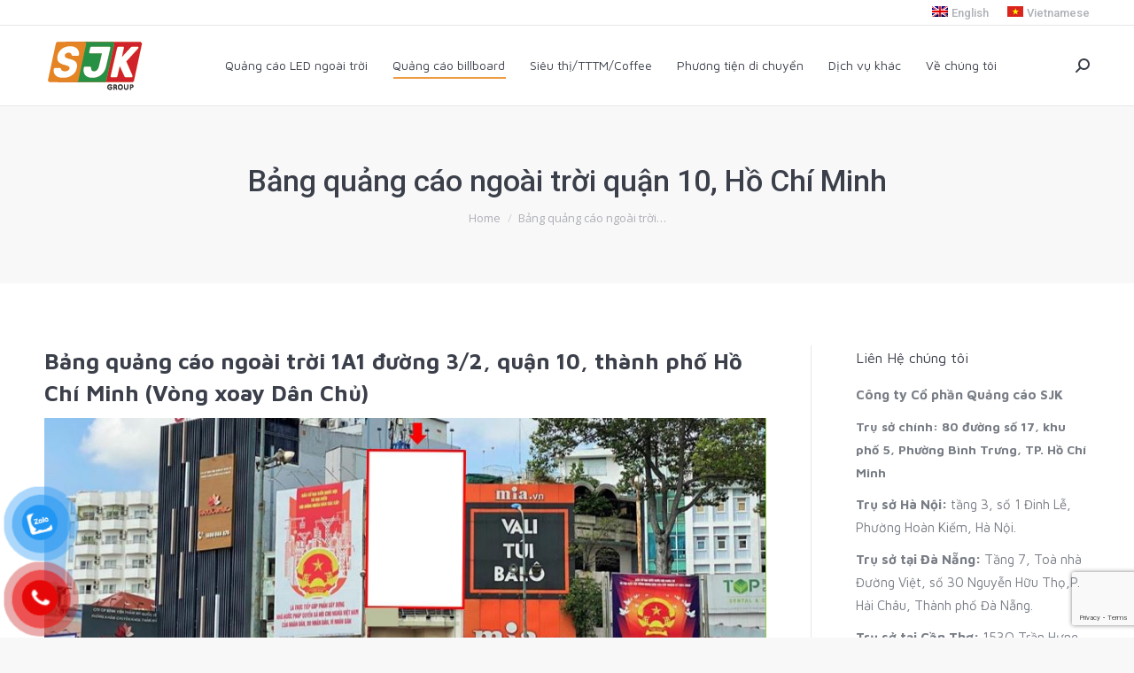

--- FILE ---
content_type: text/html; charset=UTF-8
request_url: https://shojiki.vn/bang-quang-cao-ngoai-troi-quan-10-ho-chi-minh
body_size: 34703
content:
<!DOCTYPE html>
<!--[if !(IE 6) | !(IE 7) | !(IE 8)  ]><!-->
<html lang="vi" class="no-js">
<!--<![endif]-->
<head>
<meta charset="UTF-8" />
<meta name="viewport" content="width=device-width, initial-scale=1, maximum-scale=1, user-scalable=0">
<meta name="theme-color" content="#ec8c22"/>	<link rel="profile" href="https://gmpg.org/xfn/11" />
<meta name='robots' content='index, follow, max-image-preview:large, max-snippet:-1, max-video-preview:-1' />
<link rel="alternate" hreflang="en-us" href="https://shojiki.vn/en/outdoor-advertising-billboard-in-district-10-ho-chi-minh-city" />
<link rel="alternate" hreflang="vi" href="https://shojiki.vn/bang-quang-cao-ngoai-troi-quan-10-ho-chi-minh" />
<link rel="alternate" hreflang="x-default" href="https://shojiki.vn/bang-quang-cao-ngoai-troi-quan-10-ho-chi-minh" />
<style>img:is([sizes="auto" i], [sizes^="auto," i]) { contain-intrinsic-size: 3000px 1500px }</style>
<!-- This site is optimized with the Yoast SEO plugin v25.6 - https://yoast.com/wordpress/plugins/seo/ -->
<title>Bảng quảng cáo ngoài trời quận 10, Hồ Chí Minh - Shojiki.vn</title>
<meta name="description" content="Bảng quảng cáo ngoài trời quận 10, TP. Hồ Chí Minh. Tổng hợp tất cả các biển bảng quảng cáo truyền thống tại quận 10. Hotline: 0933 15 99 88" />
<link rel="canonical" href="https://shojiki.vn/bang-quang-cao-ngoai-troi-quan-10-ho-chi-minh" />
<meta property="og:locale" content="vi_VN" />
<meta property="og:type" content="article" />
<meta property="og:title" content="Bảng quảng cáo ngoài trời quận 10, Hồ Chí Minh - Shojiki.vn" />
<meta property="og:description" content="Bảng quảng cáo ngoài trời quận 10, TP. Hồ Chí Minh. Tổng hợp tất cả các biển bảng quảng cáo truyền thống tại quận 10. Hotline: 0933 15 99 88" />
<meta property="og:url" content="https://shojiki.vn/bang-quang-cao-ngoai-troi-quan-10-ho-chi-minh" />
<meta property="og:site_name" content="Shojiki.vn" />
<meta property="article:modified_time" content="2024-08-07T04:42:53+00:00" />
<meta property="og:image" content="https://shojiki.vn/template/uploads/2021/11/q10-vong-xoay-dan-chu.jpg" />
<meta name="twitter:label1" content="Ước tính thời gian đọc" />
<meta name="twitter:data1" content="12 phút" />
<script type="application/ld+json" class="yoast-schema-graph">{"@context":"https://schema.org","@graph":[{"@type":"WebPage","@id":"https://shojiki.vn/bang-quang-cao-ngoai-troi-quan-10-ho-chi-minh","url":"https://shojiki.vn/bang-quang-cao-ngoai-troi-quan-10-ho-chi-minh","name":"Bảng quảng cáo ngoài trời quận 10, Hồ Chí Minh - Shojiki.vn","isPartOf":{"@id":"https://shojiki.vn/#website"},"primaryImageOfPage":{"@id":"https://shojiki.vn/bang-quang-cao-ngoai-troi-quan-10-ho-chi-minh#primaryimage"},"image":{"@id":"https://shojiki.vn/bang-quang-cao-ngoai-troi-quan-10-ho-chi-minh#primaryimage"},"thumbnailUrl":"https://shojiki.vn/template/uploads/2021/11/q10-vong-xoay-dan-chu.jpg","datePublished":"2021-11-02T09:39:04+00:00","dateModified":"2024-08-07T04:42:53+00:00","description":"Bảng quảng cáo ngoài trời quận 10, TP. Hồ Chí Minh. Tổng hợp tất cả các biển bảng quảng cáo truyền thống tại quận 10. Hotline: 0933 15 99 88","breadcrumb":{"@id":"https://shojiki.vn/bang-quang-cao-ngoai-troi-quan-10-ho-chi-minh#breadcrumb"},"inLanguage":"vi","potentialAction":[{"@type":"ReadAction","target":["https://shojiki.vn/bang-quang-cao-ngoai-troi-quan-10-ho-chi-minh"]}]},{"@type":"ImageObject","inLanguage":"vi","@id":"https://shojiki.vn/bang-quang-cao-ngoai-troi-quan-10-ho-chi-minh#primaryimage","url":"https://shojiki.vn/wp-content/uploads/2021/11/q10-vong-xoay-dan-chu.jpg","contentUrl":"https://shojiki.vn/wp-content/uploads/2021/11/q10-vong-xoay-dan-chu.jpg","width":887,"height":446},{"@type":"BreadcrumbList","@id":"https://shojiki.vn/bang-quang-cao-ngoai-troi-quan-10-ho-chi-minh#breadcrumb","itemListElement":[{"@type":"ListItem","position":1,"name":"Home","item":"https://shojiki.vn/"},{"@type":"ListItem","position":2,"name":"Bảng quảng cáo ngoài trời quận 10, Hồ Chí Minh"}]},{"@type":"WebSite","@id":"https://shojiki.vn/#website","url":"https://shojiki.vn/","name":"Shojiki.vn","description":"","potentialAction":[{"@type":"SearchAction","target":{"@type":"EntryPoint","urlTemplate":"https://shojiki.vn/?s={search_term_string}"},"query-input":{"@type":"PropertyValueSpecification","valueRequired":true,"valueName":"search_term_string"}}],"inLanguage":"vi"}]}</script>
<!-- / Yoast SEO plugin. -->
<link rel='dns-prefetch' href='//fonts.googleapis.com' />
<link rel="alternate" type="application/rss+xml" title="Dòng thông tin Shojiki.vn &raquo;" href="https://shojiki.vn/feed" />
<!-- <link rel='stylesheet' id='gs-swiper-css' href='https://shojiki.vn/wp-content/plugins/gs-logo-slider/assets/libs/swiper-js/swiper.min.css?ver=3.8.2' media='all' /> -->
<!-- <link rel='stylesheet' id='gs-tippyjs-css' href='https://shojiki.vn/wp-content/plugins/gs-logo-slider/assets/libs/tippyjs/tippy.css?ver=3.8.2' media='all' /> -->
<!-- <link rel='stylesheet' id='gs-logo-public-css' href='https://shojiki.vn/wp-content/plugins/gs-logo-slider/assets/css/gs-logo.min.css?ver=3.8.2' media='all' /> -->
<!-- <link rel='stylesheet' id='wp-block-library-css' href='https://shojiki.vn/wp-includes/css/dist/block-library/style.min.css?ver=2800d30817a9bda0311edf78ee1e041d' media='all' /> -->
<link rel="stylesheet" type="text/css" href="//shojiki.vn/wp-content/cache/wpfc-minified/du9lt852/dmyrb.css" media="all"/>
<style id='wp-block-library-theme-inline-css'>
.wp-block-audio :where(figcaption){color:#555;font-size:13px;text-align:center}.is-dark-theme .wp-block-audio :where(figcaption){color:#ffffffa6}.wp-block-audio{margin:0 0 1em}.wp-block-code{border:1px solid #ccc;border-radius:4px;font-family:Menlo,Consolas,monaco,monospace;padding:.8em 1em}.wp-block-embed :where(figcaption){color:#555;font-size:13px;text-align:center}.is-dark-theme .wp-block-embed :where(figcaption){color:#ffffffa6}.wp-block-embed{margin:0 0 1em}.blocks-gallery-caption{color:#555;font-size:13px;text-align:center}.is-dark-theme .blocks-gallery-caption{color:#ffffffa6}:root :where(.wp-block-image figcaption){color:#555;font-size:13px;text-align:center}.is-dark-theme :root :where(.wp-block-image figcaption){color:#ffffffa6}.wp-block-image{margin:0 0 1em}.wp-block-pullquote{border-bottom:4px solid;border-top:4px solid;color:currentColor;margin-bottom:1.75em}.wp-block-pullquote cite,.wp-block-pullquote footer,.wp-block-pullquote__citation{color:currentColor;font-size:.8125em;font-style:normal;text-transform:uppercase}.wp-block-quote{border-left:.25em solid;margin:0 0 1.75em;padding-left:1em}.wp-block-quote cite,.wp-block-quote footer{color:currentColor;font-size:.8125em;font-style:normal;position:relative}.wp-block-quote.has-text-align-right{border-left:none;border-right:.25em solid;padding-left:0;padding-right:1em}.wp-block-quote.has-text-align-center{border:none;padding-left:0}.wp-block-quote.is-large,.wp-block-quote.is-style-large,.wp-block-quote.is-style-plain{border:none}.wp-block-search .wp-block-search__label{font-weight:700}.wp-block-search__button{border:1px solid #ccc;padding:.375em .625em}:where(.wp-block-group.has-background){padding:1.25em 2.375em}.wp-block-separator.has-css-opacity{opacity:.4}.wp-block-separator{border:none;border-bottom:2px solid;margin-left:auto;margin-right:auto}.wp-block-separator.has-alpha-channel-opacity{opacity:1}.wp-block-separator:not(.is-style-wide):not(.is-style-dots){width:100px}.wp-block-separator.has-background:not(.is-style-dots){border-bottom:none;height:1px}.wp-block-separator.has-background:not(.is-style-wide):not(.is-style-dots){height:2px}.wp-block-table{margin:0 0 1em}.wp-block-table td,.wp-block-table th{word-break:normal}.wp-block-table :where(figcaption){color:#555;font-size:13px;text-align:center}.is-dark-theme .wp-block-table :where(figcaption){color:#ffffffa6}.wp-block-video :where(figcaption){color:#555;font-size:13px;text-align:center}.is-dark-theme .wp-block-video :where(figcaption){color:#ffffffa6}.wp-block-video{margin:0 0 1em}:root :where(.wp-block-template-part.has-background){margin-bottom:0;margin-top:0;padding:1.25em 2.375em}
</style>
<style id='classic-theme-styles-inline-css'>
/*! This file is auto-generated */
.wp-block-button__link{color:#fff;background-color:#32373c;border-radius:9999px;box-shadow:none;text-decoration:none;padding:calc(.667em + 2px) calc(1.333em + 2px);font-size:1.125em}.wp-block-file__button{background:#32373c;color:#fff;text-decoration:none}
</style>
<style id='global-styles-inline-css'>
:root{--wp--preset--aspect-ratio--square: 1;--wp--preset--aspect-ratio--4-3: 4/3;--wp--preset--aspect-ratio--3-4: 3/4;--wp--preset--aspect-ratio--3-2: 3/2;--wp--preset--aspect-ratio--2-3: 2/3;--wp--preset--aspect-ratio--16-9: 16/9;--wp--preset--aspect-ratio--9-16: 9/16;--wp--preset--color--black: #000000;--wp--preset--color--cyan-bluish-gray: #abb8c3;--wp--preset--color--white: #FFF;--wp--preset--color--pale-pink: #f78da7;--wp--preset--color--vivid-red: #cf2e2e;--wp--preset--color--luminous-vivid-orange: #ff6900;--wp--preset--color--luminous-vivid-amber: #fcb900;--wp--preset--color--light-green-cyan: #7bdcb5;--wp--preset--color--vivid-green-cyan: #00d084;--wp--preset--color--pale-cyan-blue: #8ed1fc;--wp--preset--color--vivid-cyan-blue: #0693e3;--wp--preset--color--vivid-purple: #9b51e0;--wp--preset--color--accent: #ec8c22;--wp--preset--color--dark-gray: #111;--wp--preset--color--light-gray: #767676;--wp--preset--gradient--vivid-cyan-blue-to-vivid-purple: linear-gradient(135deg,rgba(6,147,227,1) 0%,rgb(155,81,224) 100%);--wp--preset--gradient--light-green-cyan-to-vivid-green-cyan: linear-gradient(135deg,rgb(122,220,180) 0%,rgb(0,208,130) 100%);--wp--preset--gradient--luminous-vivid-amber-to-luminous-vivid-orange: linear-gradient(135deg,rgba(252,185,0,1) 0%,rgba(255,105,0,1) 100%);--wp--preset--gradient--luminous-vivid-orange-to-vivid-red: linear-gradient(135deg,rgba(255,105,0,1) 0%,rgb(207,46,46) 100%);--wp--preset--gradient--very-light-gray-to-cyan-bluish-gray: linear-gradient(135deg,rgb(238,238,238) 0%,rgb(169,184,195) 100%);--wp--preset--gradient--cool-to-warm-spectrum: linear-gradient(135deg,rgb(74,234,220) 0%,rgb(151,120,209) 20%,rgb(207,42,186) 40%,rgb(238,44,130) 60%,rgb(251,105,98) 80%,rgb(254,248,76) 100%);--wp--preset--gradient--blush-light-purple: linear-gradient(135deg,rgb(255,206,236) 0%,rgb(152,150,240) 100%);--wp--preset--gradient--blush-bordeaux: linear-gradient(135deg,rgb(254,205,165) 0%,rgb(254,45,45) 50%,rgb(107,0,62) 100%);--wp--preset--gradient--luminous-dusk: linear-gradient(135deg,rgb(255,203,112) 0%,rgb(199,81,192) 50%,rgb(65,88,208) 100%);--wp--preset--gradient--pale-ocean: linear-gradient(135deg,rgb(255,245,203) 0%,rgb(182,227,212) 50%,rgb(51,167,181) 100%);--wp--preset--gradient--electric-grass: linear-gradient(135deg,rgb(202,248,128) 0%,rgb(113,206,126) 100%);--wp--preset--gradient--midnight: linear-gradient(135deg,rgb(2,3,129) 0%,rgb(40,116,252) 100%);--wp--preset--font-size--small: 13px;--wp--preset--font-size--medium: 20px;--wp--preset--font-size--large: 36px;--wp--preset--font-size--x-large: 42px;--wp--preset--spacing--20: 0.44rem;--wp--preset--spacing--30: 0.67rem;--wp--preset--spacing--40: 1rem;--wp--preset--spacing--50: 1.5rem;--wp--preset--spacing--60: 2.25rem;--wp--preset--spacing--70: 3.38rem;--wp--preset--spacing--80: 5.06rem;--wp--preset--shadow--natural: 6px 6px 9px rgba(0, 0, 0, 0.2);--wp--preset--shadow--deep: 12px 12px 50px rgba(0, 0, 0, 0.4);--wp--preset--shadow--sharp: 6px 6px 0px rgba(0, 0, 0, 0.2);--wp--preset--shadow--outlined: 6px 6px 0px -3px rgba(255, 255, 255, 1), 6px 6px rgba(0, 0, 0, 1);--wp--preset--shadow--crisp: 6px 6px 0px rgba(0, 0, 0, 1);}:where(.is-layout-flex){gap: 0.5em;}:where(.is-layout-grid){gap: 0.5em;}body .is-layout-flex{display: flex;}.is-layout-flex{flex-wrap: wrap;align-items: center;}.is-layout-flex > :is(*, div){margin: 0;}body .is-layout-grid{display: grid;}.is-layout-grid > :is(*, div){margin: 0;}:where(.wp-block-columns.is-layout-flex){gap: 2em;}:where(.wp-block-columns.is-layout-grid){gap: 2em;}:where(.wp-block-post-template.is-layout-flex){gap: 1.25em;}:where(.wp-block-post-template.is-layout-grid){gap: 1.25em;}.has-black-color{color: var(--wp--preset--color--black) !important;}.has-cyan-bluish-gray-color{color: var(--wp--preset--color--cyan-bluish-gray) !important;}.has-white-color{color: var(--wp--preset--color--white) !important;}.has-pale-pink-color{color: var(--wp--preset--color--pale-pink) !important;}.has-vivid-red-color{color: var(--wp--preset--color--vivid-red) !important;}.has-luminous-vivid-orange-color{color: var(--wp--preset--color--luminous-vivid-orange) !important;}.has-luminous-vivid-amber-color{color: var(--wp--preset--color--luminous-vivid-amber) !important;}.has-light-green-cyan-color{color: var(--wp--preset--color--light-green-cyan) !important;}.has-vivid-green-cyan-color{color: var(--wp--preset--color--vivid-green-cyan) !important;}.has-pale-cyan-blue-color{color: var(--wp--preset--color--pale-cyan-blue) !important;}.has-vivid-cyan-blue-color{color: var(--wp--preset--color--vivid-cyan-blue) !important;}.has-vivid-purple-color{color: var(--wp--preset--color--vivid-purple) !important;}.has-black-background-color{background-color: var(--wp--preset--color--black) !important;}.has-cyan-bluish-gray-background-color{background-color: var(--wp--preset--color--cyan-bluish-gray) !important;}.has-white-background-color{background-color: var(--wp--preset--color--white) !important;}.has-pale-pink-background-color{background-color: var(--wp--preset--color--pale-pink) !important;}.has-vivid-red-background-color{background-color: var(--wp--preset--color--vivid-red) !important;}.has-luminous-vivid-orange-background-color{background-color: var(--wp--preset--color--luminous-vivid-orange) !important;}.has-luminous-vivid-amber-background-color{background-color: var(--wp--preset--color--luminous-vivid-amber) !important;}.has-light-green-cyan-background-color{background-color: var(--wp--preset--color--light-green-cyan) !important;}.has-vivid-green-cyan-background-color{background-color: var(--wp--preset--color--vivid-green-cyan) !important;}.has-pale-cyan-blue-background-color{background-color: var(--wp--preset--color--pale-cyan-blue) !important;}.has-vivid-cyan-blue-background-color{background-color: var(--wp--preset--color--vivid-cyan-blue) !important;}.has-vivid-purple-background-color{background-color: var(--wp--preset--color--vivid-purple) !important;}.has-black-border-color{border-color: var(--wp--preset--color--black) !important;}.has-cyan-bluish-gray-border-color{border-color: var(--wp--preset--color--cyan-bluish-gray) !important;}.has-white-border-color{border-color: var(--wp--preset--color--white) !important;}.has-pale-pink-border-color{border-color: var(--wp--preset--color--pale-pink) !important;}.has-vivid-red-border-color{border-color: var(--wp--preset--color--vivid-red) !important;}.has-luminous-vivid-orange-border-color{border-color: var(--wp--preset--color--luminous-vivid-orange) !important;}.has-luminous-vivid-amber-border-color{border-color: var(--wp--preset--color--luminous-vivid-amber) !important;}.has-light-green-cyan-border-color{border-color: var(--wp--preset--color--light-green-cyan) !important;}.has-vivid-green-cyan-border-color{border-color: var(--wp--preset--color--vivid-green-cyan) !important;}.has-pale-cyan-blue-border-color{border-color: var(--wp--preset--color--pale-cyan-blue) !important;}.has-vivid-cyan-blue-border-color{border-color: var(--wp--preset--color--vivid-cyan-blue) !important;}.has-vivid-purple-border-color{border-color: var(--wp--preset--color--vivid-purple) !important;}.has-vivid-cyan-blue-to-vivid-purple-gradient-background{background: var(--wp--preset--gradient--vivid-cyan-blue-to-vivid-purple) !important;}.has-light-green-cyan-to-vivid-green-cyan-gradient-background{background: var(--wp--preset--gradient--light-green-cyan-to-vivid-green-cyan) !important;}.has-luminous-vivid-amber-to-luminous-vivid-orange-gradient-background{background: var(--wp--preset--gradient--luminous-vivid-amber-to-luminous-vivid-orange) !important;}.has-luminous-vivid-orange-to-vivid-red-gradient-background{background: var(--wp--preset--gradient--luminous-vivid-orange-to-vivid-red) !important;}.has-very-light-gray-to-cyan-bluish-gray-gradient-background{background: var(--wp--preset--gradient--very-light-gray-to-cyan-bluish-gray) !important;}.has-cool-to-warm-spectrum-gradient-background{background: var(--wp--preset--gradient--cool-to-warm-spectrum) !important;}.has-blush-light-purple-gradient-background{background: var(--wp--preset--gradient--blush-light-purple) !important;}.has-blush-bordeaux-gradient-background{background: var(--wp--preset--gradient--blush-bordeaux) !important;}.has-luminous-dusk-gradient-background{background: var(--wp--preset--gradient--luminous-dusk) !important;}.has-pale-ocean-gradient-background{background: var(--wp--preset--gradient--pale-ocean) !important;}.has-electric-grass-gradient-background{background: var(--wp--preset--gradient--electric-grass) !important;}.has-midnight-gradient-background{background: var(--wp--preset--gradient--midnight) !important;}.has-small-font-size{font-size: var(--wp--preset--font-size--small) !important;}.has-medium-font-size{font-size: var(--wp--preset--font-size--medium) !important;}.has-large-font-size{font-size: var(--wp--preset--font-size--large) !important;}.has-x-large-font-size{font-size: var(--wp--preset--font-size--x-large) !important;}
:where(.wp-block-post-template.is-layout-flex){gap: 1.25em;}:where(.wp-block-post-template.is-layout-grid){gap: 1.25em;}
:where(.wp-block-columns.is-layout-flex){gap: 2em;}:where(.wp-block-columns.is-layout-grid){gap: 2em;}
:root :where(.wp-block-pullquote){font-size: 1.5em;line-height: 1.6;}
</style>
<!-- <link rel='stylesheet' id='contact-form-7-css' href='https://shojiki.vn/wp-content/plugins/contact-form-7/includes/css/styles.css?ver=6.0.6' media='all' /> -->
<!-- <link rel='stylesheet' id='wpml-legacy-horizontal-list-0-css' href='https://shojiki.vn/wp-content/plugins/sitepress-multilingual-cms/templates/language-switchers/legacy-list-horizontal/style.min.css?ver=1' media='all' /> -->
<link rel="stylesheet" type="text/css" href="//shojiki.vn/wp-content/cache/wpfc-minified/8ud9kya2/dmyrb.css" media="all"/>
<style id='wpml-legacy-horizontal-list-0-inline-css'>
.wpml-ls-statics-footer{background-color:#ffffff;}.wpml-ls-statics-footer, .wpml-ls-statics-footer .wpml-ls-sub-menu, .wpml-ls-statics-footer a {border-color:#cdcdcd;}.wpml-ls-statics-footer a, .wpml-ls-statics-footer .wpml-ls-sub-menu a, .wpml-ls-statics-footer .wpml-ls-sub-menu a:link, .wpml-ls-statics-footer li:not(.wpml-ls-current-language) .wpml-ls-link, .wpml-ls-statics-footer li:not(.wpml-ls-current-language) .wpml-ls-link:link {color:#444444;background-color:#ffffff;}.wpml-ls-statics-footer a, .wpml-ls-statics-footer .wpml-ls-sub-menu a:hover,.wpml-ls-statics-footer .wpml-ls-sub-menu a:focus, .wpml-ls-statics-footer .wpml-ls-sub-menu a:link:hover, .wpml-ls-statics-footer .wpml-ls-sub-menu a:link:focus {color:#000000;background-color:#eeeeee;}.wpml-ls-statics-footer .wpml-ls-current-language > a {color:#444444;background-color:#ffffff;}.wpml-ls-statics-footer .wpml-ls-current-language:hover>a, .wpml-ls-statics-footer .wpml-ls-current-language>a:focus {color:#000000;background-color:#eeeeee;}
.wpml-ls-statics-shortcode_actions, .wpml-ls-statics-shortcode_actions .wpml-ls-sub-menu, .wpml-ls-statics-shortcode_actions a {border-color:#cdcdcd;}.wpml-ls-statics-shortcode_actions a, .wpml-ls-statics-shortcode_actions .wpml-ls-sub-menu a, .wpml-ls-statics-shortcode_actions .wpml-ls-sub-menu a:link, .wpml-ls-statics-shortcode_actions li:not(.wpml-ls-current-language) .wpml-ls-link, .wpml-ls-statics-shortcode_actions li:not(.wpml-ls-current-language) .wpml-ls-link:link {color:#444444;background-color:#ffffff;}.wpml-ls-statics-shortcode_actions a, .wpml-ls-statics-shortcode_actions .wpml-ls-sub-menu a:hover,.wpml-ls-statics-shortcode_actions .wpml-ls-sub-menu a:focus, .wpml-ls-statics-shortcode_actions .wpml-ls-sub-menu a:link:hover, .wpml-ls-statics-shortcode_actions .wpml-ls-sub-menu a:link:focus {color:#000000;background-color:#eeeeee;}.wpml-ls-statics-shortcode_actions .wpml-ls-current-language > a {color:#444444;background-color:#ffffff;}.wpml-ls-statics-shortcode_actions .wpml-ls-current-language:hover>a, .wpml-ls-statics-shortcode_actions .wpml-ls-current-language>a:focus {color:#000000;background-color:#eeeeee;}
</style>
<!-- <link rel='stylesheet' id='wpml-menu-item-0-css' href='https://shojiki.vn/wp-content/plugins/sitepress-multilingual-cms/templates/language-switchers/menu-item/style.min.css?ver=1' media='all' /> -->
<!-- <link rel='stylesheet' id='pzf-style-css' href='https://shojiki.vn/wp-content/plugins/button-contact-vr/legacy/css/style.css?ver=1' media='all' /> -->
<!-- <link rel='stylesheet' id='the7-font-css' href='https://shojiki.vn/wp-content/themes/dt-the7/fonts/icomoon-the7-font/icomoon-the7-font.min.css?ver=11.14.2' media='all' /> -->
<!-- <link rel='stylesheet' id='the7-awesome-fonts-css' href='https://shojiki.vn/wp-content/themes/dt-the7/fonts/FontAwesome/css/all.min.css?ver=11.14.2' media='all' /> -->
<!-- <link rel='stylesheet' id='the7-awesome-fonts-back-css' href='https://shojiki.vn/wp-content/themes/dt-the7/fonts/FontAwesome/back-compat.min.css?ver=11.14.2' media='all' /> -->
<!-- <link rel='stylesheet' id='dflip-style-css' href='https://shojiki.vn/wp-content/plugins/3d-flipbook-dflip-lite/assets/css/dflip.min.css?ver=2.3.65' media='all' /> -->
<link rel="stylesheet" type="text/css" href="//shojiki.vn/wp-content/cache/wpfc-minified/2ccqx01x/dmyrb.css" media="all"/>
<link rel='stylesheet' id='dt-web-fonts-css' href='https://fonts.googleapis.com/css?family=Roboto:400,500,600,700%7CMaven+Pro:400,600,700%7COpen+Sans:400,600,700' media='all' />
<!-- <link rel='stylesheet' id='dt-main-css' href='https://shojiki.vn/wp-content/themes/dt-the7/css/main.min.css?ver=11.14.2' media='all' /> -->
<!-- <link rel='stylesheet' id='the7-custom-scrollbar-css' href='https://shojiki.vn/wp-content/themes/dt-the7/lib/custom-scrollbar/custom-scrollbar.min.css?ver=11.14.2' media='all' /> -->
<!-- <link rel='stylesheet' id='the7-wpbakery-css' href='https://shojiki.vn/wp-content/themes/dt-the7/css/wpbakery.min.css?ver=11.14.2' media='all' /> -->
<!-- <link rel='stylesheet' id='the7-css-vars-css' href='https://shojiki.vn/wp-content/uploads/the7-css/css-vars.css?ver=3f6a2b05bd47' media='all' /> -->
<!-- <link rel='stylesheet' id='dt-custom-css' href='https://shojiki.vn/wp-content/uploads/the7-css/custom.css?ver=3f6a2b05bd47' media='all' /> -->
<!-- <link rel='stylesheet' id='dt-media-css' href='https://shojiki.vn/wp-content/uploads/the7-css/media.css?ver=3f6a2b05bd47' media='all' /> -->
<!-- <link rel='stylesheet' id='the7-mega-menu-css' href='https://shojiki.vn/wp-content/uploads/the7-css/mega-menu.css?ver=3f6a2b05bd47' media='all' /> -->
<!-- <link rel='stylesheet' id='style-css' href='https://shojiki.vn/wp-content/themes/dt-the7-child/style.css?ver=11.14.2' media='all' /> -->
<link rel="stylesheet" type="text/css" href="//shojiki.vn/wp-content/cache/wpfc-minified/fsomkq58/dmyrb.css" media="all"/>
<!--n2css--><!--n2js--><script src='//shojiki.vn/wp-content/cache/wpfc-minified/dvi2k3ja/dmyrb.js' type="text/javascript"></script>
<!-- <script src="https://shojiki.vn/wp-includes/js/jquery/jquery.min.js?ver=3.7.1" id="jquery-core-js"></script> -->
<!-- <script src="https://shojiki.vn/wp-includes/js/jquery/jquery-migrate.min.js?ver=3.4.1" id="jquery-migrate-js"></script> -->
<script id="wpml-cookie-js-extra">
var wpml_cookies = {"wp-wpml_current_language":{"value":"vi","expires":1,"path":"\/"}};
var wpml_cookies = {"wp-wpml_current_language":{"value":"vi","expires":1,"path":"\/"}};
</script>
<script src='//shojiki.vn/wp-content/cache/wpfc-minified/g2e4qgj/3xpmh.js' type="text/javascript"></script>
<!-- <script src="https://shojiki.vn/wp-content/plugins/sitepress-multilingual-cms/res/js/cookies/language-cookie.js?ver=4.6.10" id="wpml-cookie-js" defer data-wp-strategy="defer"></script> -->
<script id="dt-above-fold-js-extra">
var dtLocal = {"themeUrl":"https:\/\/shojiki.vn\/wp-content\/themes\/dt-the7","passText":"To view this protected post, enter the password below:","moreButtonText":{"loading":"Loading...","loadMore":"Load more"},"postID":"9139","ajaxurl":"https:\/\/shojiki.vn\/wp-admin\/admin-ajax.php","REST":{"baseUrl":"https:\/\/shojiki.vn\/wp-json\/the7\/v1","endpoints":{"sendMail":"\/send-mail"}},"contactMessages":{"required":"One or more fields have an error. Please check and try again.","terms":"Please accept the privacy policy.","fillTheCaptchaError":"Please, fill the captcha."},"captchaSiteKey":"","ajaxNonce":"bdd023194d","pageData":{"type":"page","template":"page","layout":null},"themeSettings":{"smoothScroll":"off","lazyLoading":false,"desktopHeader":{"height":90},"ToggleCaptionEnabled":"disabled","ToggleCaption":"Navigation","floatingHeader":{"showAfter":94,"showMenu":true,"height":56,"logo":{"showLogo":true,"html":"<img class=\" preload-me\" src=\"https:\/\/shojiki.vn\/wp-content\/uploads\/2024\/07\/Logo-SJK.png\" srcset=\"https:\/\/shojiki.vn\/wp-content\/uploads\/2024\/07\/Logo-SJK.png 114w, https:\/\/shojiki.vn\/wp-content\/uploads\/2024\/07\/Logo-SJK@4x.png 450w\" width=\"114\" height=\"60\"   sizes=\"114px\" alt=\"Shojiki.vn\" \/>","url":"https:\/\/shojiki.vn\/"}},"topLine":{"floatingTopLine":{"logo":{"showLogo":false,"html":""}}},"mobileHeader":{"firstSwitchPoint":990,"secondSwitchPoint":500,"firstSwitchPointHeight":70,"secondSwitchPointHeight":56,"mobileToggleCaptionEnabled":"disabled","mobileToggleCaption":"Menu"},"stickyMobileHeaderFirstSwitch":{"logo":{"html":"<img class=\" preload-me\" src=\"https:\/\/shojiki.vn\/wp-content\/uploads\/2024\/07\/Logo-SJK.png\" srcset=\"https:\/\/shojiki.vn\/wp-content\/uploads\/2024\/07\/Logo-SJK.png 114w, https:\/\/shojiki.vn\/wp-content\/uploads\/2024\/07\/Logo-SJK@4x.png 450w\" width=\"114\" height=\"60\"   sizes=\"114px\" alt=\"Shojiki.vn\" \/>"}},"stickyMobileHeaderSecondSwitch":{"logo":{"html":"<img class=\" preload-me\" src=\"https:\/\/shojiki.vn\/wp-content\/uploads\/2024\/07\/Logo-SJK.png\" srcset=\"https:\/\/shojiki.vn\/wp-content\/uploads\/2024\/07\/Logo-SJK.png 114w, https:\/\/shojiki.vn\/wp-content\/uploads\/2024\/07\/Logo-SJK@2x.png 226w\" width=\"114\" height=\"60\"   sizes=\"114px\" alt=\"Shojiki.vn\" \/>"}},"sidebar":{"switchPoint":990},"boxedWidth":"1280px"},"VCMobileScreenWidth":"768"};
var dtShare = {"shareButtonText":{"facebook":"Share on Facebook","twitter":"Share on X","pinterest":"Pin it","linkedin":"Share on Linkedin","whatsapp":"Share on Whatsapp"},"overlayOpacity":"85"};
</script>
<script src='//shojiki.vn/wp-content/cache/wpfc-minified/7ljtbid0/dmyrb.js' type="text/javascript"></script>
<!-- <script src="https://shojiki.vn/wp-content/themes/dt-the7/js/above-the-fold.min.js?ver=11.14.2" id="dt-above-fold-js"></script> -->
<script></script><link rel="https://api.w.org/" href="https://shojiki.vn/wp-json/" /><link rel="alternate" title="JSON" type="application/json" href="https://shojiki.vn/wp-json/wp/v2/pages/9139" /><link rel="alternate" title="oNhúng (JSON)" type="application/json+oembed" href="https://shojiki.vn/wp-json/oembed/1.0/embed?url=https%3A%2F%2Fshojiki.vn%2Fbang-quang-cao-ngoai-troi-quan-10-ho-chi-minh" />
<link rel="alternate" title="oNhúng (XML)" type="text/xml+oembed" href="https://shojiki.vn/wp-json/oembed/1.0/embed?url=https%3A%2F%2Fshojiki.vn%2Fbang-quang-cao-ngoai-troi-quan-10-ho-chi-minh&#038;format=xml" />
<meta name="generator" content="WPML ver:4.6.10 stt:1,28,59;" />
<!-- Global site tag (gtag.js) - Google Analytics -->
<script async src="https://www.googletagmanager.com/gtag/js?id=UA-144129381-1">
</script>
<script>
window.dataLayer = window.dataLayer || [];
function gtag(){dataLayer.push(arguments);}
gtag('js', new Date());
gtag('config', 'UA-144129381-1');
</script>
<!-- Google Tag Manager -->
<script>(function(w,d,s,l,i){w[l]=w[l]||[];w[l].push({'gtm.start':
new Date().getTime(),event:'gtm.js'});var f=d.getElementsByTagName(s)[0],
j=d.createElement(s),dl=l!='dataLayer'?'&l='+l:'';j.async=true;j.src=
'https://www.googletagmanager.com/gtm.js?id='+i+dl;f.parentNode.insertBefore(j,f);
})(window,document,'script','dataLayer','GTM-PWC7T49');</script>
<!-- End Google Tag Manager -->
<!-- Global site tag (gtag.js) - Google Analytics -->
<script async src="https://www.googletagmanager.com/gtag/js?id=UA-108348250-1"></script>
<script>
window.dataLayer = window.dataLayer || [];
function gtag(){dataLayer.push(arguments);}
gtag('js', new Date());
gtag('config', 'UA-108348250-1');
</script>
<meta name="google-site-verification" content="Hu5sYJWuu8KrOLiy6nG4oJ0A9lzWWxmsEHu2tZyI3Ag" />
<script>(function() {
var _fbq = window._fbq || (window._fbq = []);
if (!_fbq.loaded) {
var fbds = document.createElement('script');
fbds.async = true;
fbds.src = '//connect.facebook.net/en_US/fbds.js';
var s = document.getElementsByTagName('script')[0];
s.parentNode.insertBefore(fbds, s);
_fbq.loaded = true;
}
})();
window._fbq = window._fbq || [];
window._fbq.push(['track', '6015394977274', {'value':'1.00','currency':'VND'}]);
</script>
<noscript><img height="1" width="1" alt="" style="display:none" src="https://www.facebook.com/tr?ev=6015394977274&cd[value]=1.00&cd[currency]=VND&noscript=1" /></noscript>
<!-- Meta Pixel Code -->
<script>
!function(f,b,e,v,n,t,s)
{if(f.fbq)return;n=f.fbq=function(){n.callMethod?
n.callMethod.apply(n,arguments):n.queue.push(arguments)};
if(!f._fbq)f._fbq=n;n.push=n;n.loaded=!0;n.version='2.0';
n.queue=[];t=b.createElement(e);t.async=!0;
t.src=v;s=b.getElementsByTagName(e)[0];
s.parentNode.insertBefore(t,s)}(window, document,'script',
'https://connect.facebook.net/en_US/fbevents.js');
fbq('init', '606458214844050');
fbq('track', 'PageView');
</script>
<noscript><img height="1" width="1" style="display:none"
src="https://www.facebook.com/tr?id=606458214844050&ev=PageView&noscript=1"
/></noscript>
<!-- End Meta Pixel Code --><meta name="generator" content="Powered by WPBakery Page Builder - drag and drop page builder for WordPress."/>
<link rel="icon" href="https://shojiki.vn/wp-content/uploads/2017/09/icon.png" type="image/png" sizes="16x16"/><noscript><style> .wpb_animate_when_almost_visible { opacity: 1; }</style></noscript><style id='the7-custom-inline-css' type='text/css'>
.bx-wrapper{
max-width: 1200px!important;
}
.wpcf7-form textarea{
max-height: 120px!important;
}
.entry-meta{
display: none;
}
@media screen and (max-width: 778px) {
#main {
padding: 0px 0 0px 0 !important;
}
}
/* 1. Đối với Slider PC (ID: 2): Chỉ ẩn trên Mobile */
@media only screen and (max-width: 899px) {
div#n2-ss-2 { display: none !important; }
}
/* 2. Đối với Slider Mobile (ID: 3): Ẩn trên cả PC và Máy tính bảng */
/* Chỉ cho hiển thị khi màn hình nhỏ hơn 900px */
@media only screen and (min-width: 900px) {
div#n2-ss-3 { display: none !important; }
}
</style>
</head>
<body data-rsssl=1 id="the7-body" class="page-template-default page page-id-9139 wp-embed-responsive dt-responsive-on right-mobile-menu-close-icon ouside-menu-close-icon mobile-hamburger-close-bg-enable mobile-hamburger-close-bg-hover-enable  fade-medium-mobile-menu-close-icon fade-medium-menu-close-icon srcset-enabled btn-flat custom-btn-color custom-btn-hover-color phantom-fade phantom-line-decoration phantom-custom-logo-on floating-mobile-menu-icon top-header first-switch-logo-left first-switch-menu-right second-switch-logo-left second-switch-menu-right right-mobile-menu layzr-loading-on popup-message-style the7-ver-11.14.2 dt-fa-compatibility wpb-js-composer js-comp-ver-7.5 vc_responsive">
<!-- The7 11.14.2 -->
<div id="page" >
<a class="skip-link screen-reader-text" href="#content">Skip to content</a>
<div class="masthead inline-header center widgets full-height line-decoration shadow-mobile-header-decoration small-mobile-menu-icon mobile-menu-icon-bg-on mobile-menu-icon-hover-bg-on dt-parent-menu-clickable show-sub-menu-on-hover show-mobile-logo"  role="banner">
<div class="top-bar full-width-line">
<div class="top-bar-bg" ></div>
<div class="mini-widgets left-widgets"></div><div class="right-widgets mini-widgets"><div class="mini-nav show-on-desktop near-logo-first-switch in-top-bar list-type-menu list-type-menu-first-switch list-type-menu-second-switch"><ul id="top-menu"><li class="menu-item-language menu-item wpml-ls-slot-14 wpml-ls-item wpml-ls-item-en wpml-ls-menu-item wpml-ls-first-item menu-item-type-wpml_ls_menu_item menu-item-object-wpml_ls_menu_item menu-item-wpml-ls-14-en first depth-0"><a href='https://shojiki.vn/en/outdoor-advertising-billboard-in-district-10-ho-chi-minh-city' title='English' data-level='1'><span class="menu-item-text"><span class="menu-text"><img
class="wpml-ls-flag"
src="https://shojiki.vn/wp-content/plugins/sitepress-multilingual-cms/res/flags/en.png"
alt=""
/><span class="wpml-ls-native" lang="en">English</span></span></span></a></li> <li class="menu-item-language menu-item-language-current menu-item wpml-ls-slot-14 wpml-ls-item wpml-ls-item-vi wpml-ls-current-language wpml-ls-menu-item wpml-ls-last-item menu-item-type-wpml_ls_menu_item menu-item-object-wpml_ls_menu_item menu-item-wpml-ls-14-vi last depth-0"><a href='https://shojiki.vn/bang-quang-cao-ngoai-troi-quan-10-ho-chi-minh' title='Vietnamese' data-level='1'><span class="menu-item-text"><span class="menu-text"><img
class="wpml-ls-flag"
src="https://shojiki.vn/wp-content/plugins/sitepress-multilingual-cms/res/flags/vi.png"
alt=""
/><span class="wpml-ls-native" lang="vi">Vietnamese</span></span></span></a></li> </ul><div class="menu-select"><span class="customSelect1"><span class="customSelectInner"><i class=" the7-mw-icon-dropdown-menu-bold"></i>Language</span></span></div></div></div></div>
<header class="header-bar">
<div class="branding">
<div id="site-title" class="assistive-text">Shojiki.vn</div>
<div id="site-description" class="assistive-text"></div>
<a class="" href="https://shojiki.vn/"><img class=" preload-me" src="https://shojiki.vn/wp-content/uploads/2024/07/Logo-SJK.png" srcset="https://shojiki.vn/wp-content/uploads/2024/07/Logo-SJK.png 114w, https://shojiki.vn/wp-content/uploads/2024/07/Logo-SJK@4x.png 450w" width="114" height="60"   sizes="114px" alt="Shojiki.vn" /><img class="mobile-logo preload-me" src="https://shojiki.vn/wp-content/uploads/2024/07/Logo-SJK.png" srcset="https://shojiki.vn/wp-content/uploads/2024/07/Logo-SJK.png 114w, https://shojiki.vn/wp-content/uploads/2024/07/Logo-SJK@2x.png 226w" width="114" height="60"   sizes="114px" alt="Shojiki.vn" /></a></div>
<ul id="primary-menu" class="main-nav underline-decoration l-to-r-line outside-item-remove-margin"><li class="menu-item menu-item-type-post_type menu-item-object-page menu-item-has-children menu-item-2854 first has-children depth-0"><a href='https://shojiki.vn/quang-cao-led-ngoai-troi' data-level='1'><span class="menu-item-text"><span class="menu-text">Quảng cáo LED ngoài trời</span></span></a><ul class="sub-nav hover-style-bg level-arrows-on"><li class="menu-item menu-item-type-post_type menu-item-object-page menu-item-has-children menu-item-3623 first has-children depth-1"><a href='https://shojiki.vn/led-ho-chi-minh' data-level='2'><span class="menu-item-text"><span class="menu-text">LED Hồ Chí Minh</span></span></a><ul class="sub-nav hover-style-bg level-arrows-on"><li class="menu-item menu-item-type-post_type menu-item-object-page menu-item-18102 first depth-2"><a href='https://shojiki.vn/quang-cao-led-toa-thap-saigon-marina' data-level='3'><span class="menu-item-text"><span class="menu-text">Quảng Cáo LED tòa tháp SAIGÒN MARINA IFC</span></span></a></li> <li class="menu-item menu-item-type-post_type menu-item-object-page menu-item-18390 depth-2"><a href='https://shojiki.vn/man-hinh-quang-cao-led-con-cung-nga-6-phu-dong' data-level='3'><span class="menu-item-text"><span class="menu-text">Màn hình LED Con Cưng – Ngã 6 Phù Đổng</span></span></a></li> <li class="menu-item menu-item-type-post_type menu-item-object-page menu-item-18793 depth-2"><a href='https://shojiki.vn/quang-cao-led-vo-thi-sau-nam-ky-khoi-nghia' data-level='3'><span class="menu-item-text"><span class="menu-text">Màn hình LED Võ Thị Sáu – Nam Kỳ Khởi Nghĩa</span></span></a></li> <li class="menu-item menu-item-type-post_type menu-item-object-page menu-item-18839 depth-2"><a href='https://shojiki.vn/man-hinh-quang-cao-led-thanh-thai-to-hien-thanh' data-level='3'><span class="menu-item-text"><span class="menu-text">Màn hình quảng cáo LED Thành Thái – Tô Hiến Thành</span></span></a></li> <li class="menu-item menu-item-type-post_type menu-item-object-page menu-item-16336 depth-2"><a href='https://shojiki.vn/man-hinh-quang-cao-led-3d-20-nguyen-hue' data-level='3'><span class="menu-item-text"><span class="menu-text">Màn hình LED Full 3D – 20 Nguyễn Huệ, quận 1</span></span></a></li> <li class="menu-item menu-item-type-post_type menu-item-object-page menu-item-14930 depth-2"><a href='https://shojiki.vn/quang-cao-man-hinh-led-ngoai-troi-song-sai-gon-quan-1-tp-hcm' data-level='3'><span class="menu-item-text"><span class="menu-text">Màn hình LED Sông Sài Gòn, quận 1, HCM</span></span></a></li> <li class="menu-item menu-item-type-post_type menu-item-object-page menu-item-14779 depth-2"><a href='https://shojiki.vn/man-hinh-led-pho-di-bo-nguyen-hue' data-level='3'><span class="menu-item-text"><span class="menu-text">Tổng hợp các màn hình LED quảng cáo ngoài trời tại phố đi bộ Nguyễn Huệ</span></span></a></li> <li class="menu-item menu-item-type-post_type menu-item-object-page menu-item-16893 depth-2"><a href='https://shojiki.vn/man-hinh-led-sanh-den-nha-ga-quoc-noi-san-bay-tsn' data-level='3'><span class="menu-item-text"><span class="menu-text">Màn hình LED sảnh đến nhà ga quốc nội Tân Sơn Nhất</span></span></a></li> <li class="menu-item menu-item-type-post_type menu-item-object-page menu-item-15668 depth-2"><a href='https://shojiki.vn/man-hinh-led-ga-den-quoc-te-canh-ab-san-bay-tan-son-nhat' data-level='3'><span class="menu-item-text"><span class="menu-text">Màn hình LED cánh A&#038;B ga đến sân bay Quốc tế Tân Sơn Nhất</span></span></a></li> <li class="menu-item menu-item-type-post_type menu-item-object-page menu-item-14642 depth-2"><a href='https://shojiki.vn/quang-cao-man-hinh-led-kfc-78-le-lai-nga-sau-phu-dong-quan-1' data-level='3'><span class="menu-item-text"><span class="menu-text">Quảng cáo màn hình LED KFC 78 Lê Lai – Ngã Sáu Phù Đổng – Quận 1</span></span></a></li> <li class="menu-item menu-item-type-post_type menu-item-object-page menu-item-16277 depth-2"><a href='https://shojiki.vn/man-hinh-led-ngoai-troi-197-nguyen-thi-minh-khai' data-level='3'><span class="menu-item-text"><span class="menu-text">Màn hình LED ngoài trời 197 Nguyễn Thị Minh Khai</span></span></a></li> <li class="menu-item menu-item-type-post_type menu-item-object-page menu-item-11342 depth-2"><a href='https://shojiki.vn/quang-cao-led-quan-khu-7-tan-binh-ho-chi-minh' data-level='3'><span class="menu-item-text"><span class="menu-text">Màn hình LED ngoài trời Quân Khu 7 (QK7), Tân Bình</span></span></a></li> <li class="menu-item menu-item-type-post_type menu-item-object-page menu-item-11565 depth-2"><a href='https://shojiki.vn/quang-cao-man-hinh-led-secc-nguyen-van-linh-phu-my-hung-quan-7' data-level='3'><span class="menu-item-text"><span class="menu-text">Màn hình LED SECC, Nguyễn Văn Linh, Phú Mỹ Hưng, quận 7</span></span></a></li> <li class="menu-item menu-item-type-post_type menu-item-object-page menu-item-15973 depth-2"><a href='https://shojiki.vn/quang-cao-day-man-hinh-led-pho-am-thuc-quan-7' data-level='3'><span class="menu-item-text"><span class="menu-text">Quảng cáo dãy màn hình LED phố ẩm thực quận 7</span></span></a></li> <li class="menu-item menu-item-type-post_type menu-item-object-page menu-item-14562 depth-2"><a href='https://shojiki.vn/man-hinh-led-san-bay-tan-son-nhat-ho-chi-minh' data-level='3'><span class="menu-item-text"><span class="menu-text">Màn hình LED sân bay Tân Sơn Nhất – Hồ Chí Minh</span></span></a></li> <li class="menu-item menu-item-type-post_type menu-item-object-page menu-item-16660 depth-2"><a href='https://shojiki.vn/quang-cao-man-hinh-led-68-nguyen-van-troi-hcm' data-level='3'><span class="menu-item-text"><span class="menu-text">Quảng cáo màn hình LED 68 Nguyễn Văn Trỗi, HCM</span></span></a></li> <li class="menu-item menu-item-type-post_type menu-item-object-page menu-item-3138 depth-2"><a href='https://shojiki.vn/man-hinh-led-83-ly-chinh-thang-quan-3' data-level='3'><span class="menu-item-text"><span class="menu-text">Màn hình LED ngoài trời 83 Lý Chính Thắng, quận 3</span></span></a></li> <li class="menu-item menu-item-type-post_type menu-item-object-page menu-item-14253 depth-2"><a href='https://shojiki.vn/quang-cao-man-hinh-led-nga-4-cach-mang-thang-tam-va-nguyen-thi-minh-khai' data-level='3'><span class="menu-item-text"><span class="menu-text">Màn hình LED Ngã 4 CMT8 &#8211; Nguyễn Thị Minh Khai</span></span></a></li> <li class="menu-item menu-item-type-post_type menu-item-object-page menu-item-2962 depth-2"><a href='https://shojiki.vn/quang-cao-man-hinh-led-nga-tu-hang-xanh' data-level='3'><span class="menu-item-text"><span class="menu-text">Màn hình LED ngoài trời ngã tư Hàng Xanh, quận Bình Thạnh</span></span></a></li> <li class="menu-item menu-item-type-post_type menu-item-object-page menu-item-16406 depth-2"><a href='https://shojiki.vn/quang-cao-man-hinh-led-ben-xe-mien-tay' data-level='3'><span class="menu-item-text"><span class="menu-text">Quảng cáo màn hình LED bến xe Miền Tây</span></span></a></li> <li class="menu-item menu-item-type-post_type menu-item-object-page menu-item-11139 depth-2"><a href='https://shojiki.vn/quang-cao-man-hinh-led-ben-xe-mien-dong' data-level='3'><span class="menu-item-text"><span class="menu-text">Quảng cáo màn hình LED bến xe Miền Đông</span></span></a></li> <li class="menu-item menu-item-type-post_type menu-item-object-page menu-item-14413 depth-2"><a href='https://shojiki.vn/quang-cao-man-hinh-led-ngoai-troi-pho-di-bo-nguyen-hue' data-level='3'><span class="menu-item-text"><span class="menu-text">Quảng cáo màn hình LED ngoài trời phố đi bộ Nguyễn Huệ</span></span></a></li> <li class="menu-item menu-item-type-post_type menu-item-object-page menu-item-3118 depth-2"><a href='https://shojiki.vn/man-hinh-led-nguyen-tri-phuong-quan-5' data-level='3'><span class="menu-item-text"><span class="menu-text">Màn hình LED ngoài trời ngã tư Nguyễn Tri Phương – Hùng Vương, quận 5</span></span></a></li> <li class="menu-item menu-item-type-post_type menu-item-object-page menu-item-10555 depth-2"><a href='https://shojiki.vn/quang-cao-led-ngoai-troi-doc-tram-xe-buyt-ham-nghi-quan-1-cu-tp-ho-chi-minh' data-level='3'><span class="menu-item-text"><span class="menu-text">Màn hình LED ngoài trời Hàm Nghi, quận 1</span></span></a></li> <li class="menu-item menu-item-type-post_type menu-item-object-page menu-item-13939 depth-2"><a href='https://shojiki.vn/man-hinh-led-ho-con-rua-quan-3' data-level='3'><span class="menu-item-text"><span class="menu-text">Màn hình LED Hồ Con Rùa, quận 3, TP. Hồ Chí Minh</span></span></a></li> <li class="menu-item menu-item-type-post_type menu-item-object-page menu-item-13973 depth-2"><a href='https://shojiki.vn/man-hinh-led-toa-nha-thai-cong-hai-ba-trung-quan-1-cu' data-level='3'><span class="menu-item-text"><span class="menu-text">Màn hình LED tòa nhà Thái Công – Hai Bà Trưng – Quận 1</span></span></a></li> <li class="menu-item menu-item-type-post_type menu-item-object-page menu-item-13844 depth-2"><a href='https://shojiki.vn/quang-cao-led-ngoai-troi-sala-mai-chi-tho-hcm' data-level='3'><span class="menu-item-text"><span class="menu-text">Quảng cáo LED ngoài trời Sala, Mai Chí Thọ, HCM</span></span></a></li> <li class="menu-item menu-item-type-post_type menu-item-object-page menu-item-11409 depth-2"><a href='https://shojiki.vn/quang-cao-led-3d-pham-ngoc-thach' data-level='3'><span class="menu-item-text"><span class="menu-text">Màn hình LED 3D Phạm Ngọc Thạch, Quận 3, Hồ Chí Minh</span></span></a></li> <li class="menu-item menu-item-type-post_type menu-item-object-page menu-item-14291 depth-2"><a href='https://shojiki.vn/quang-cao-led-ngoai-troi-pho-di-bo-nguyen-hue-quan-1-cu' data-level='3'><span class="menu-item-text"><span class="menu-text">Màn hình LED ngoài trời phố đi bộ Nguyễn Huệ</span></span></a></li> <li class="menu-item menu-item-type-post_type menu-item-object-page menu-item-2393 depth-2"><a href='https://shojiki.vn/quang-cao-led-ngoai-troi/man-hinh-led-nga-sau-phu-dong' data-level='3'><span class="menu-item-text"><span class="menu-text">Màn hình LED ngoài trời Ngã Sáu Phù Đổng, quận 1</span></span></a></li> <li class="menu-item menu-item-type-post_type menu-item-object-page menu-item-2392 depth-2"><a href='https://shojiki.vn/man-hinh-led-toa-nha-ab-76-le-lai' data-level='3'><span class="menu-item-text"><span class="menu-text">Màn hình LED ngoài trời tòa nhà AB Tower, quận 1</span></span></a></li> <li class="menu-item menu-item-type-post_type menu-item-object-page menu-item-3130 depth-2"><a href='https://shojiki.vn/man-hinh-led-vong-xoay-ly-thai-to-dien-bien-phu-quan-3' data-level='3'><span class="menu-item-text"><span class="menu-text">Màn hình LED ngoài trời vòng xoay Lý Thái Tổ, Điện Biên Phủ, quận 3</span></span></a></li> <li class="menu-item menu-item-type-post_type menu-item-object-page menu-item-2822 depth-2"><a href='https://shojiki.vn/man-hinh-led-nga-4-cach-mang-thang-8-va-nguyen-thi-minh-khai' data-level='3'><span class="menu-item-text"><span class="menu-text">Màn hình LED Ngã tư CMT8 &#8211; Nguyễn Thị Minh Khai</span></span></a></li> <li class="menu-item menu-item-type-post_type menu-item-object-page menu-item-2395 depth-2"><a href='https://shojiki.vn/quang-cao-led-ngoai-troi/man-hinh-led-truong-son-quan-tan-binh' data-level='3'><span class="menu-item-text"><span class="menu-text">Dãy màn hình LED Trường Sơn, quận Tân Bình</span></span></a></li> <li class="menu-item menu-item-type-post_type menu-item-object-page menu-item-13987 depth-2"><a href='https://shojiki.vn/man-hinh-led-an-dong-plaza-quan-5-ho-chi-minh' data-level='3'><span class="menu-item-text"><span class="menu-text">Màn hình LED An Đông Plaza, quận 5, Hồ Chí Minh</span></span></a></li> </ul></li> <li class="menu-item menu-item-type-post_type menu-item-object-page menu-item-has-children menu-item-3622 has-children depth-1"><a href='https://shojiki.vn/man-hinh-led-ha-noi' data-level='2'><span class="menu-item-text"><span class="menu-text">LED Hà Nội</span></span></a><ul class="sub-nav hover-style-bg level-arrows-on"><li class="menu-item menu-item-type-post_type menu-item-object-page menu-item-18949 first depth-2"><a href='https://shojiki.vn/quang-cao-man-hinh-led-vanh-dai-2-ha-noi' data-level='3'><span class="menu-item-text"><span class="menu-text">Quảng cáo màn hình LED Vành đai 2 Hà Nội</span></span></a></li> <li class="menu-item menu-item-type-post_type menu-item-object-page menu-item-11846 depth-2"><a href='https://shojiki.vn/quang-cao-man-hinh-led-lieu-giai-ha-noi' data-level='3'><span class="menu-item-text"><span class="menu-text">Quảng cáo màn hình LED Liễu Giai, Hà Nội</span></span></a></li> <li class="menu-item menu-item-type-post_type menu-item-object-page menu-item-17176 depth-2"><a href='https://shojiki.vn/man-hinh-led-sanh-den-quoc-noi-san-bay-noi-bai-hanoi' data-level='3'><span class="menu-item-text"><span class="menu-text">Màn Hình LED sảnh đến nhà ga Quốc Nội, sân bay Nội Bài – Hà Nội</span></span></a></li> <li class="menu-item menu-item-type-post_type menu-item-object-page menu-item-16779 depth-2"><a href='https://shojiki.vn/quang-cao-man-hinh-led-building-54-nguyen-chi-thanh-ha-noi' data-level='3'><span class="menu-item-text"><span class="menu-text">Quảng cáo màn hình LED Building 54 Nguyễn Chí Thanh, Hà Nội</span></span></a></li> <li class="menu-item menu-item-type-post_type menu-item-object-page menu-item-13424 depth-2"><a href='https://shojiki.vn/man-hinh-led-phuong-nghia-do-bao-tang-dan-toc-hoc-ha-noi-viet-nam' data-level='3'><span class="menu-item-text"><span class="menu-text">Quảng cáo màn hình LED quận Cầu Giấy, Hà Nội</span></span></a></li> <li class="menu-item menu-item-type-post_type menu-item-object-page menu-item-13819 depth-2"><a href='https://shojiki.vn/quang-cao-man-hinh-led-nga-5-ba-trieu-hai-ba-trung-ha-noi' data-level='3'><span class="menu-item-text"><span class="menu-text">Quảng cáo màn hình LED ngã 5 Bà Triệu – Hai Bà Trưng, Hà Nội</span></span></a></li> <li class="menu-item menu-item-type-post_type menu-item-object-page menu-item-13881 depth-2"><a href='https://shojiki.vn/man-hinh-led-sun-grand-city-luong-yen-ha-noi' data-level='3'><span class="menu-item-text"><span class="menu-text">Màn hình LED Sun Grand City – Lương Yên, Hà Nội</span></span></a></li> <li class="menu-item menu-item-type-post_type menu-item-object-page menu-item-13779 depth-2"><a href='https://shojiki.vn/quang-cao-man-hinh-led-ngoai-troi-vinhomes-ocean-park-ha-noi' data-level='3'><span class="menu-item-text"><span class="menu-text">Quảng cáo màn hình LED Vinhomes Ocean Park, Hà Nội</span></span></a></li> <li class="menu-item menu-item-type-post_type menu-item-object-page menu-item-13795 depth-2"><a href='https://shojiki.vn/quang-cao-man-hinh-led-ngoai-troi-vinhomes-smart-city-ha-noi' data-level='3'><span class="menu-item-text"><span class="menu-text">Quảng cáo màn hình LED ngoài trời Vinhomes Smart City, Hà Nội</span></span></a></li> <li class="menu-item menu-item-type-post_type menu-item-object-page menu-item-3445 depth-2"><a href='https://shojiki.vn/man-hinh-led-vtv-43-nguyen-chi-thanh-ha-noi' data-level='3'><span class="menu-item-text"><span class="menu-text">Màn hình LED VTV – 43 Nguyễn Chí Thanh, Hà Nội</span></span></a></li> <li class="menu-item menu-item-type-post_type menu-item-object-page menu-item-7968 depth-2"><a href='https://shojiki.vn/quang-cao-man-hinh-led-vincom-pham-ngoc-thach-ha-noi' data-level='3'><span class="menu-item-text"><span class="menu-text">Màn hình led Vincom &#8211; 02 Phạm Ngọc Thạch, Hà Nội</span></span></a></li> <li class="menu-item menu-item-type-post_type menu-item-object-page menu-item-2977 depth-2"><a href='https://shojiki.vn/man-hinh-led-toa-nha-artemis-ha-noi' data-level='3'><span class="menu-item-text"><span class="menu-text">Màn hình LED tòa nhà Artemis Hà Nội</span></span></a></li> <li class="menu-item menu-item-type-post_type menu-item-object-page menu-item-16720 depth-2"><a href='https://shojiki.vn/quang-cao-man-hinh-led-nga-7-o-cho-dua-ha-noi' data-level='3'><span class="menu-item-text"><span class="menu-text">Quảng cáo màn hình LED Ngã 7 Ô Chợ Dừa, Hà Nội</span></span></a></li> <li class="menu-item menu-item-type-post_type menu-item-object-page menu-item-14622 depth-2"><a href='https://shojiki.vn/quang-cao-man-hinh-led-ham-ca-map-hoan-kiem-ha-noi' data-level='3'><span class="menu-item-text"><span class="menu-text">Quảng cáo màn hình LED Hàm Cá Mập, Hoàn Kiếm, Hà Nội</span></span></a></li> </ul></li> <li class="menu-item menu-item-type-post_type menu-item-object-page menu-item-has-children menu-item-3621 has-children depth-1"><a href='https://shojiki.vn/led-dong-nai' data-level='2'><span class="menu-item-text"><span class="menu-text">LED Đồng Nai &#8211; Vũng Tàu</span></span></a><ul class="sub-nav hover-style-bg level-arrows-on"><li class="menu-item menu-item-type-post_type menu-item-object-page menu-item-17174 first depth-2"><a href='https://shojiki.vn/man-hinh-led-nga-5-vung-tau' data-level='3'><span class="menu-item-text"><span class="menu-text">Màn hình SKY LED Ngã 5 – Vũng Tàu</span></span></a></li> <li class="menu-item menu-item-type-post_type menu-item-object-page menu-item-3347 depth-2"><a href='https://shojiki.vn/man-hinh-led-nga-3-vung-tau-bien-hoa' data-level='3'><span class="menu-item-text"><span class="menu-text">Màn hình LED ngã 3 Vũng Tàu – Biên Hòa</span></span></a></li> <li class="menu-item menu-item-type-post_type menu-item-object-page menu-item-3349 depth-2"><a href='https://shojiki.vn/man-hinh-led-long-thanh-quoc-lo-51-dong-nai' data-level='3'><span class="menu-item-text"><span class="menu-text">Quảng cáo màn hình LED Long Thành, quốc lộ 51, Đồng Nai</span></span></a></li> <li class="menu-item menu-item-type-post_type menu-item-object-page menu-item-3144 depth-2"><a href='https://shojiki.vn/man-hinh-led-nguyen-ai-quoc-bien-hoa-dong-nai' data-level='3'><span class="menu-item-text"><span class="menu-text">Màn hình LED Nguyễn Ái Quốc, Biên Hòa, Đồng Nai (Vườn Mít)</span></span></a></li> <li class="menu-item menu-item-type-post_type menu-item-object-page menu-item-3150 depth-2"><a href='https://shojiki.vn/man-hinh-led-vong-xoay-bien-hung-dong-nai' data-level='3'><span class="menu-item-text"><span class="menu-text">Quảng cáo màn hình LED vòng xoay Biên Hùng, Đồng Nai</span></span></a></li> <li class="menu-item menu-item-type-post_type menu-item-object-page menu-item-3155 depth-2"><a href='https://shojiki.vn/man-hinh-led-quoc-lo-51-duong-le-duan-bien-hoa-dong-nai' data-level='3'><span class="menu-item-text"><span class="menu-text">Màn hình LED quốc lộ 51, đường Lê Duẩn, Biên Hòa, Đồng Nai</span></span></a></li> </ul></li> <li class="menu-item menu-item-type-post_type menu-item-object-page menu-item-has-children menu-item-3620 has-children depth-1"><a href='https://shojiki.vn/led-da-nang' data-level='2'><span class="menu-item-text"><span class="menu-text">LED Đà Nẵng &#8211; Hội An</span></span></a><ul class="sub-nav hover-style-bg level-arrows-on"><li class="menu-item menu-item-type-post_type menu-item-object-page menu-item-16802 first depth-2"><a href='https://shojiki.vn/quang-cao-man-hinh-led-vincom-plaza-ngo-quyen-da-nang' data-level='3'><span class="menu-item-text"><span class="menu-text">Quảng cáo màn hình LED Vincom Plaza Ngô Quyền, Đà Nẵng</span></span></a></li> <li class="menu-item menu-item-type-post_type menu-item-object-page menu-item-18879 depth-2"><a href='https://shojiki.vn/man-hinh-quang-cao-led-ben-xe-da-nang' data-level='3'><span class="menu-item-text"><span class="menu-text">Màn hình quảng cáo LED bến xe Đà Nẵng</span></span></a></li> <li class="menu-item menu-item-type-post_type menu-item-object-page menu-item-16580 depth-2"><a href='https://shojiki.vn/quang-cao-led-ngoai-troi-cho-con-da-nang' data-level='3'><span class="menu-item-text"><span class="menu-text">Quảng cáo LED ngoài trời chợ Cồn, Đà Nẵng</span></span></a></li> <li class="menu-item menu-item-type-post_type menu-item-object-page menu-item-17894 depth-2"><a href='https://shojiki.vn/man-hinh-led-bai-xe-mat-tran-hoang-dieu-tp-hoi-an' data-level='3'><span class="menu-item-text"><span class="menu-text">Màn hình LED bãi xe Mặt Trận – Hoàng Diệu – TP. Hội An</span></span></a></li> <li class="menu-item menu-item-type-post_type menu-item-object-page menu-item-17893 depth-2"><a href='https://shojiki.vn/man-hinh-led-bai-xe-quang-truong-tp-hoi-an' data-level='3'><span class="menu-item-text"><span class="menu-text">Màn hình LED bãi xe Quảng Trường – TP. Hội An</span></span></a></li> <li class="menu-item menu-item-type-post_type menu-item-object-page menu-item-17892 depth-2"><a href='https://shojiki.vn/man-hinh-led-nga-4-nguyen-tat-thanh-hai-ba-trung-tp-hoi-an' data-level='3'><span class="menu-item-text"><span class="menu-text">Màn hình LED Ngã 4 Nguyễn Tất Thành – TP. Hội An</span></span></a></li> </ul></li> <li class="menu-item menu-item-type-post_type menu-item-object-page menu-item-has-children menu-item-16534 has-children depth-1"><a href='https://shojiki.vn/led-can-tho' data-level='2'><span class="menu-item-text"><span class="menu-text">LED Cần Thơ</span></span></a><ul class="sub-nav hover-style-bg level-arrows-on"><li class="menu-item menu-item-type-post_type menu-item-object-page menu-item-16536 first depth-2"><a href='https://shojiki.vn/man-hinh-led-cho-dem-ninh-kieu-can-tho' data-level='3'><span class="menu-item-text"><span class="menu-text">Quảng cáo màn hình LED ngoài trời chợ đêm Ninh Kiều, Cần Thơ</span></span></a></li> <li class="menu-item menu-item-type-post_type menu-item-object-page menu-item-16535 depth-2"><a href='https://shojiki.vn/quang-cao-man-hinh-led-ngoai-troi-tai-cau-can-tho' data-level='3'><span class="menu-item-text"><span class="menu-text">Quảng cáo màn hình LED tại Cầu Cần Thơ – Bờ Cần Thơ</span></span></a></li> <li class="menu-item menu-item-type-post_type menu-item-object-page menu-item-17891 depth-2"><a href='https://shojiki.vn/quang-cao-led-ngoai-troi-cong-vien-luu-huu-phuoc-ninh-kieu-can-tho' data-level='3'><span class="menu-item-text"><span class="menu-text">Quảng cáo LED ngoài trời Công viên Lưu Hữu Phước, Ninh Kiều, Cần Thơ</span></span></a></li> <li class="menu-item menu-item-type-post_type menu-item-object-page menu-item-17880 depth-2"><a href='https://shojiki.vn/quang-cao-man-hinh-led-dai-phan-cach-duong-quang-trung-can-tho' data-level='3'><span class="menu-item-text"><span class="menu-text">Quảng cáo màn hình LED dải phân cách đường Quang Trung, Cần Thơ</span></span></a></li> </ul></li> <li class="menu-item menu-item-type-post_type menu-item-object-page menu-item-has-children menu-item-11383 has-children depth-1"><a href='https://shojiki.vn/khac' data-level='2'><span class="menu-item-text"><span class="menu-text">Khác</span></span></a><ul class="sub-nav hover-style-bg level-arrows-on"><li class="menu-item menu-item-type-post_type menu-item-object-page menu-item-17037 first depth-2"><a href='https://shojiki.vn/quang-cao-led-building' data-level='3'><span class="menu-item-text"><span class="menu-text">Quảng cáo Led Building</span></span></a></li> <li class="menu-item menu-item-type-post_type menu-item-object-page menu-item-14159 depth-2"><a href='https://shojiki.vn/quang-cao-led-ngoai-troi-nga-6-chua-ba-binh-duong' data-level='3'><span class="menu-item-text"><span class="menu-text">Quảng cáo LED ngoài trời ngã 6 Chùa Bà, Bình Dương</span></span></a></li> <li class="menu-item menu-item-type-post_type menu-item-object-page menu-item-16181 depth-2"><a href='https://shojiki.vn/quang-cao-man-hinh-led-ngoai-troi-quang-truong-chien-thang-quang-tri' data-level='3'><span class="menu-item-text"><span class="menu-text">Màn hình LED Quảng trường Chiến thắng, Quảng Trị</span></span></a></li> <li class="menu-item menu-item-type-post_type menu-item-object-page menu-item-16183 depth-2"><a href='https://shojiki.vn/quang-cao-man-hinh-led-ngoai-troi-quang-truong-19-8-yen-bai' data-level='3'><span class="menu-item-text"><span class="menu-text">Màn hình LED Quảng trường 19/8, Yên Bái</span></span></a></li> <li class="menu-item menu-item-type-post_type menu-item-object-page menu-item-16182 depth-2"><a href='https://shojiki.vn/quang-cao-man-hinh-led-ngoai-troi-tay-bac-chieng-coi-son-la' data-level='3'><span class="menu-item-text"><span class="menu-text">Màn hình LED Quảng trường Tây Bắc Chiềng Cơi, Sơn La</span></span></a></li> <li class="menu-item menu-item-type-post_type menu-item-object-page menu-item-16184 depth-2"><a href='https://shojiki.vn/quang-cao-man-hinh-led-ngoai-troi-lai-chau-quang-truong-nhan-dan-tinh-lai-chau' data-level='3'><span class="menu-item-text"><span class="menu-text">Màn hình LED Lai Châu, Quảng Trường Nhân Dân</span></span></a></li> <li class="menu-item menu-item-type-post_type menu-item-object-page menu-item-16185 depth-2"><a href='https://shojiki.vn/quang-cao-man-hinh-led-kom-tum-quang-truong-cong-vien-giot-nuoc' data-level='3'><span class="menu-item-text"><span class="menu-text">Màn hình LED Kom Tum, Quảng Trường Công Viên Giọt Nước</span></span></a></li> <li class="menu-item menu-item-type-post_type menu-item-object-page menu-item-16186 depth-2"><a href='https://shojiki.vn/quang-cao-man-hinh-led-ngoai-troi-hai-duong-nga-tu-truong-chinh-ngo-quyen' data-level='3'><span class="menu-item-text"><span class="menu-text">Màn hình LED ngoài trời Hải Dương, Ngã tư Trường Chinh – Ngô Quyền</span></span></a></li> <li class="menu-item menu-item-type-post_type menu-item-object-page menu-item-16187 depth-2"><a href='https://shojiki.vn/quang-cao-man-hinh-led-ngoai-troi-ha-nam-phu-ly-vuon-hoa-nam-cao' data-level='3'><span class="menu-item-text"><span class="menu-text">Màn hình LED ngoài trời Hà Nam, Phủ Lý, Vườn Hoa Nam Cao</span></span></a></li> <li class="menu-item menu-item-type-post_type menu-item-object-page menu-item-16188 depth-2"><a href='https://shojiki.vn/quang-cao-man-hinh-led-bac-kan-dao-giao-thong-ql3' data-level='3'><span class="menu-item-text"><span class="menu-text">Màn hình LED Bắc Kạn – Đảo Giao Thông QL3</span></span></a></li> <li class="menu-item menu-item-type-post_type menu-item-object-page menu-item-14890 depth-2"><a href='https://shojiki.vn/quang-cao-man-hinh-led-quang-truong-thoi-dai-new-york-my' data-level='3'><span class="menu-item-text"><span class="menu-text">Màn hình LED Quảng Trường Thời Đại, New York, Mỹ</span></span></a></li> <li class="menu-item menu-item-type-post_type menu-item-object-page menu-item-11549 depth-2"><a href='https://shojiki.vn/quang-cao-man-hinh-led-nguyen-van-linh-hoang-dieu-da-nang' data-level='3'><span class="menu-item-text"><span class="menu-text">Màn hình LED Ngã 6 Nguyễn Văn Linh, Đà Nẵng</span></span></a></li> <li class="menu-item menu-item-type-post_type menu-item-object-page menu-item-13858 depth-2"><a href='https://shojiki.vn/man-hinh-led-3d-cong-vien-mui-tan-quy-nhon' data-level='3'><span class="menu-item-text"><span class="menu-text">Màn hình LED 3D công viên Mũi Tấn, Quy Nhơn</span></span></a></li> <li class="menu-item menu-item-type-post_type menu-item-object-page menu-item-11015 depth-2"><a href='https://shojiki.vn/quang-cao-led-ngoai-troi-hoa-binh-thanh-pho-da-lat' data-level='3'><span class="menu-item-text"><span class="menu-text">LED ngoài trời Hòa Bình, Đà Lạt</span></span></a></li> <li class="menu-item menu-item-type-post_type menu-item-object-page menu-item-12411 depth-2"><a href='https://shojiki.vn/quang-cao-man-hinh-led-ngoai-troi-tai-quang-truong-da-lat' data-level='3'><span class="menu-item-text"><span class="menu-text">Quảng cáo màn hình LED Đà Lạt</span></span></a></li> <li class="menu-item menu-item-type-post_type menu-item-object-page menu-item-17661 depth-2"><a href='https://shojiki.vn/man-hinh-led-nga-4-phan-boi-chau-hung-vuong-tp-quang-ngai' data-level='3'><span class="menu-item-text"><span class="menu-text">Màn hình LED Ngã 4 Phan Bội Châu – Hùng Vương – Tp. Quảng Ngãi</span></span></a></li> <li class="menu-item menu-item-type-post_type menu-item-object-page menu-item-17658 depth-2"><a href='https://shojiki.vn/man-hinh-led-nga-4-nguyen-tat-thanh-hai-ba-trung-tp-hoi-an' data-level='3'><span class="menu-item-text"><span class="menu-text">Màn hình LED Ngã 4 Nguyễn Tất Thành – TP. Hội An</span></span></a></li> <li class="menu-item menu-item-type-post_type menu-item-object-page menu-item-17660 depth-2"><a href='https://shojiki.vn/man-hinh-led-bai-xe-mat-tran-hoang-dieu-tp-hoi-an' data-level='3'><span class="menu-item-text"><span class="menu-text">Màn hình LED bãi xe Mặt Trận – Hoàng Diệu – TP. Hội An</span></span></a></li> <li class="menu-item menu-item-type-post_type menu-item-object-page menu-item-17659 depth-2"><a href='https://shojiki.vn/man-hinh-led-bai-xe-quang-truong-tp-hoi-an' data-level='3'><span class="menu-item-text"><span class="menu-text">Màn hình LED bãi xe Quảng Trường – TP. Hội An</span></span></a></li> <li class="menu-item menu-item-type-post_type menu-item-object-page menu-item-15486 depth-2"><a href='https://shojiki.vn/quang-cao-man-hinh-led-ngoai-troi-thanh-pho-thanh-hoa' data-level='3'><span class="menu-item-text"><span class="menu-text">Màn hình LED ngoài trời TP. Thanh Hóa</span></span></a></li> <li class="menu-item menu-item-type-post_type menu-item-object-page menu-item-17890 depth-2"><a href='https://shojiki.vn/man-hinh-led-nga-3-tran-hung-dao-ton-duc-thang-my-long-an-giang' data-level='3'><span class="menu-item-text"><span class="menu-text">Màn hình LED ngã 3 Trần Hưng Đạo – Tôn Đức Thắng, phường Mỹ Long, An Giang</span></span></a></li> <li class="menu-item menu-item-type-post_type menu-item-object-page menu-item-17889 depth-2"><a href='https://shojiki.vn/man-hinh-led-ngoai-troi-dai-phan-cach-nguyen-hue-phuong-long-chau-tp-vinh-long' data-level='3'><span class="menu-item-text"><span class="menu-text">Màn hình LED ngoài trời dải phân cách Nguyễn Huệ, phường Long Châu, TP. Vĩnh Long</span></span></a></li> <li class="menu-item menu-item-type-post_type menu-item-object-page menu-item-17888 depth-2"><a href='https://shojiki.vn/man-hinh-led-dai-phan-cach-duong-pham-thai-buong-phuong-4-tp-vinh-long' data-level='3'><span class="menu-item-text"><span class="menu-text">Màn hình LED dải phân cách đường Phạm Thái Bường, phường 4, TP. Vĩnh Long</span></span></a></li> <li class="menu-item menu-item-type-post_type menu-item-object-page menu-item-17887 depth-2"><a href='https://shojiki.vn/quang-cao-man-hinh-led-tai-dai-phan-cach-dai-lo-dong-khoi-tp-vinh-long' data-level='3'><span class="menu-item-text"><span class="menu-text">Quảng cáo màn hình LED tại dải phân cách đại lộ Đồng Khởi, TP. Vĩnh Long</span></span></a></li> <li class="menu-item menu-item-type-post_type menu-item-object-page menu-item-17886 depth-2"><a href='https://shojiki.vn/man-hinh-led-cong-vien-ben-tre' data-level='3'><span class="menu-item-text"><span class="menu-text">Màn hình LED công viên Bến Tre</span></span></a></li> <li class="menu-item menu-item-type-post_type menu-item-object-page menu-item-17885 depth-2"><a href='https://shojiki.vn/man-hinh-led-nga-tu-nguyen-dang-vinh-long' data-level='3'><span class="menu-item-text"><span class="menu-text">Màn hình LED ngã tư Nguyễn Đáng, Vĩnh Long</span></span></a></li> <li class="menu-item menu-item-type-post_type menu-item-object-page menu-item-17884 depth-2"><a href='https://shojiki.vn/man-hinh-led-nut-giao-ic3-cai-rang-tp-can-tho' data-level='3'><span class="menu-item-text"><span class="menu-text">Màn hình LED nút giao IC3, Cái Răng, TP. Cần Thơ</span></span></a></li> <li class="menu-item menu-item-type-post_type menu-item-object-page menu-item-17883 depth-2"><a href='https://shojiki.vn/quang-cao-man-hinh-led-tram-dung-chan-cau-can-tho-bo-vinh-long' data-level='3'><span class="menu-item-text"><span class="menu-text">Quảng cáo màn hình LED trạm dừng chân cầu Cần Thơ – bờ Vĩnh Long</span></span></a></li> <li class="menu-item menu-item-type-post_type menu-item-object-page menu-item-17882 depth-2"><a href='https://shojiki.vn/led-cong-vien-hai-ba-trung-my-long-thanh-pho-long-xuyen-an-giang' data-level='3'><span class="menu-item-text"><span class="menu-text">LED Công viên Hai Bà Trưng, Mỹ Long, Long Xuyên, An Giang</span></span></a></li> <li class="menu-item menu-item-type-post_type menu-item-object-page menu-item-17881 depth-2"><a href='https://shojiki.vn/quang-cao-man-hinh-led-kenh-xang-xa-no-hau-giang' data-level='3'><span class="menu-item-text"><span class="menu-text">Quảng cáo màn hình LED kênh Xáng Xà No, Hậu Giang</span></span></a></li> </ul></li> </ul></li> <li class="menu-item menu-item-type-post_type menu-item-object-page current-menu-ancestor current_page_ancestor menu-item-has-children menu-item-291 act has-children depth-0"><a href='https://shojiki.vn/quang-cao-bien-bang' data-level='1'><span class="menu-item-text"><span class="menu-text">Quảng cáo billboard</span></span></a><ul class="sub-nav hover-style-bg level-arrows-on"><li class="menu-item menu-item-type-post_type menu-item-object-page menu-item-has-children menu-item-3641 first has-children depth-1"><a href='https://shojiki.vn/bang-quang-cao-ngoai-troi-trong-thang' data-level='2'><span class="menu-item-text"><span class="menu-text">Bảng trống trong tháng</span></span></a><ul class="sub-nav hover-style-bg level-arrows-on"><li class="menu-item menu-item-type-post_type menu-item-object-page menu-item-14033 first depth-2"><a href='https://shojiki.vn/bang-quang-cao-ngoai-troi-418-nguyen-dinh-chieu-quan-3' data-level='3'><span class="menu-item-text"><span class="menu-text">Bảng quảng cáo ngoài trời 418 Nguyễn Đình Chiều, quận 3</span></span></a></li> <li class="menu-item menu-item-type-post_type menu-item-object-page menu-item-14016 depth-2"><a href='https://shojiki.vn/bang-quang-cao-ngoai-troi-le-van-sy-quan-3' data-level='3'><span class="menu-item-text"><span class="menu-text">Bảng quảng cáo ngoài trời Lê Văn Sỹ, quận 3</span></span></a></li> <li class="menu-item menu-item-type-post_type menu-item-object-page menu-item-6329 depth-2"><a href='https://shojiki.vn/bang-quang-cao-75-pham-viet-chanh-quan-1' data-level='3'><span class="menu-item-text"><span class="menu-text">Bảng 75 Phạm Viết Chánh, quận 1</span></span></a></li> <li class="menu-item menu-item-type-post_type menu-item-object-page menu-item-6341 depth-2"><a href='https://shojiki.vn/bang-quang-cao-200-nguyen-trai-le-lai-quan-1' data-level='3'><span class="menu-item-text"><span class="menu-text">Bảng 200 Nguyễn Trãi – Lê Lai, quận 1</span></span></a></li> <li class="menu-item menu-item-type-post_type menu-item-object-page menu-item-5884 depth-2"><a href='https://shojiki.vn/bang-quang-cao-coopmart-cong-quynh-quan-1' data-level='3'><span class="menu-item-text"><span class="menu-text">Bảng Coopmart Cống Quỳnh, quận 1</span></span></a></li> <li class="menu-item menu-item-type-post_type menu-item-object-page menu-item-5904 depth-2"><a href='https://shojiki.vn/bang-quang-cao-vong-xoay-phu-dong-quan-1' data-level='3'><span class="menu-item-text"><span class="menu-text">Bảng Vòng xoay Phù Đổng, quận 1</span></span></a></li> <li class="menu-item menu-item-type-post_type menu-item-object-page menu-item-6619 depth-2"><a href='https://shojiki.vn/bang-quang-cao-358-le-van-sy-quan-3' data-level='3'><span class="menu-item-text"><span class="menu-text">Bảng 358 Lê Văn Sỹ, quận 3</span></span></a></li> <li class="menu-item menu-item-type-post_type menu-item-object-page menu-item-3626 depth-2"><a href='https://shojiki.vn/bang-quang-cao-vong-xoay-dan-chu' data-level='3'><span class="menu-item-text"><span class="menu-text">Bảng Vòng xoay Dân Chủ, quận 3</span></span></a></li> <li class="menu-item menu-item-type-post_type menu-item-object-page menu-item-6519 depth-2"><a href='https://shojiki.vn/bang-quang-cao-248-nguyen-chi-thanh-quan-10' data-level='3'><span class="menu-item-text"><span class="menu-text">Bảng Nguyễn Chí Thanh, quận 10</span></span></a></li> <li class="menu-item menu-item-type-post_type menu-item-object-page menu-item-9520 depth-2"><a href='https://shojiki.vn/bang-quang-cao-ngoai-troi-quan-binh-thanh-ho-chi-minh' data-level='3'><span class="menu-item-text"><span class="menu-text">Bảng quảng cáo ngoài trời quận Bình Thạnh, Hồ Chí Minh</span></span></a></li> <li class="menu-item menu-item-type-post_type menu-item-object-page menu-item-5820 depth-2"><a href='https://shojiki.vn/bang-quang-cao-vong-xoay-nguyen-tri-phuong-quan-10' data-level='3'><span class="menu-item-text"><span class="menu-text">Bảng Vòng xoay Nguyễn Tri Phương, quận 10</span></span></a></li> <li class="menu-item menu-item-type-post_type menu-item-object-page menu-item-3624 depth-2"><a href='https://shojiki.vn/bang-quang-cao-nga-tu-cao-thang-dien-bien-phu-quan-10' data-level='3'><span class="menu-item-text"><span class="menu-text">Bảng Ngã tư Cao Thắng – Điện Biên Phủ, quận 10</span></span></a></li> <li class="menu-item menu-item-type-post_type menu-item-object-page menu-item-5931 depth-2"><a href='https://shojiki.vn/bang-quang-cao-293-dien-bien-phu-binh-thanh' data-level='3'><span class="menu-item-text"><span class="menu-text">Bảng 293 Điện Biên Phủ, Bình Thạnh</span></span></a></li> <li class="menu-item menu-item-type-post_type menu-item-object-page menu-item-5840 depth-2"><a href='https://shojiki.vn/bang-quang-cao-cau-van-thanh-dien-bien-phu-quan-binh-thanh' data-level='3'><span class="menu-item-text"><span class="menu-text">Bảng Cầu Văn Thánh, Điện Biên Phủ, Quận Bình Thạnh</span></span></a></li> <li class="menu-item menu-item-type-post_type menu-item-object-page menu-item-3625 depth-2"><a href='https://shojiki.vn/bang-quang-cao-dien-may-tu-do-quan-binh-thanh' data-level='3'><span class="menu-item-text"><span class="menu-text">Bảng Điện máy Tự Do, quận Bình Thạnh</span></span></a></li> <li class="menu-item menu-item-type-post_type menu-item-object-page menu-item-6328 depth-2"><a href='https://shojiki.vn/bang-quang-cao-144-bach-dang-quan-tan-binh' data-level='3'><span class="menu-item-text"><span class="menu-text">Bảng 144 Bạch Đằng, quận Tân Bình</span></span></a></li> <li class="menu-item menu-item-type-post_type menu-item-object-page menu-item-5780 depth-2"><a href='https://shojiki.vn/bang-quang-cao-hoang-van-thu-tan-binh-hcm' data-level='3'><span class="menu-item-text"><span class="menu-text">Bảng 243 Hoàng Văn Thụ, Tân Bình, HCM</span></span></a></li> <li class="menu-item menu-item-type-post_type menu-item-object-page menu-item-6542 depth-2"><a href='https://shojiki.vn/bang-quang-cao-444-hoang-van-thu-quan-tan-binh' data-level='3'><span class="menu-item-text"><span class="menu-text">Bảng 444 Hoàng Văn Thụ, quận Tân Bình</span></span></a></li> <li class="menu-item menu-item-type-post_type menu-item-object-page menu-item-6609 depth-2"><a href='https://shojiki.vn/bang-quang-cao-cau-binh-trieu-tp-thu-duc' data-level='3'><span class="menu-item-text"><span class="menu-text">Bảng Cầu Bình Triệu, TP. Thủ Đức</span></span></a></li> <li class="menu-item menu-item-type-post_type menu-item-object-page menu-item-5366 depth-2"><a href='https://shojiki.vn/bang-quang-cao-vong-xoay-lang-cha-ca' data-level='3'><span class="menu-item-text"><span class="menu-text">Bảng Vòng xoay Lăng Cha Cả</span></span></a></li> <li class="menu-item menu-item-type-post_type menu-item-object-page menu-item-6665 depth-2"><a href='https://shojiki.vn/bang-quang-cao-ql1a-vinh-long' data-level='3'><span class="menu-item-text"><span class="menu-text">Bảng QL1A, Vĩnh Long</span></span></a></li> <li class="menu-item menu-item-type-post_type menu-item-object-page menu-item-6666 depth-2"><a href='https://shojiki.vn/bang-quang-cao-ql1a-tien-giang-hitachi' data-level='3'><span class="menu-item-text"><span class="menu-text">Bảng QL1A, Tiền Giang (Hitachi)</span></span></a></li> <li class="menu-item menu-item-type-post_type menu-item-object-page menu-item-6635 depth-2"><a href='https://shojiki.vn/bang-quang-cao-ql1a-tien-giang' data-level='3'><span class="menu-item-text"><span class="menu-text">Bảng QL1A, Tiền Giang (Đạm Cà Mau)</span></span></a></li> <li class="menu-item menu-item-type-post_type menu-item-object-page menu-item-5947 depth-2"><a href='https://shojiki.vn/bang-quang-cao-cao-toc-hcm-trung-luong-long-an' data-level='3'><span class="menu-item-text"><span class="menu-text">Bảng Cao tốc HCM – Trung Lương, Long An</span></span></a></li> <li class="menu-item menu-item-type-post_type menu-item-object-page menu-item-11244 depth-2"><a href='https://shojiki.vn/bang-quang-cao-ngoai-troi-197a-hoang-van-thu-phu-nhuan-ho-chi-minh' data-level='3'><span class="menu-item-text"><span class="menu-text">Bảng 197A Hoàng Văn Thụ, Phú Nhuận, Hồ Chí Minh</span></span></a></li> </ul></li> <li class="menu-item menu-item-type-post_type menu-item-object-page current-menu-ancestor current-menu-parent current_page_parent current_page_ancestor menu-item-has-children menu-item-8291 act has-children depth-1"><a href='https://shojiki.vn/bang-quang-cao-ngoai-troi-ho-chi-minh' data-level='2'><span class="menu-item-text"><span class="menu-text">Bảng quảng cáo ngoài trời (Pano ngoài trời) Hồ Chí Minh</span></span></a><ul class="sub-nav hover-style-bg level-arrows-on"><li class="menu-item menu-item-type-post_type menu-item-object-page menu-item-7987 first depth-2"><a href='https://shojiki.vn/bang-quang-cao-ngoai-troi-quan-1-ho-chi-minh' data-level='3'><span class="menu-item-text"><span class="menu-text">Bảng quảng cáo ngoài trời quận 1, Hồ Chí Minh (Pano ngoài trời)</span></span></a></li> <li class="menu-item menu-item-type-post_type menu-item-object-page menu-item-8057 depth-2"><a href='https://shojiki.vn/bien-bang-quang-cao-ngoai-troi-tp-thu-duc-quan-2-cu-tp-hcm' data-level='3'><span class="menu-item-text"><span class="menu-text">Bảng quảng cáo ngoài trời TP.Thủ Đức (quận 2 cũ) TP.HCM</span></span></a></li> <li class="menu-item menu-item-type-post_type menu-item-object-page menu-item-8147 depth-2"><a href='https://shojiki.vn/bang-quang-cao-ngoai-troi-quan-3-ho-chi-minh' data-level='3'><span class="menu-item-text"><span class="menu-text">Bảng quảng cáo ngoài trời quận 3, Hồ Chí Minh</span></span></a></li> <li class="menu-item menu-item-type-post_type menu-item-object-page menu-item-8239 depth-2"><a href='https://shojiki.vn/bang-quang-cao-ngoai-troi-quan-4-ho-chi-minh' data-level='3'><span class="menu-item-text"><span class="menu-text">Bảng quảng cáo ngoài trời quận 4, Hồ Chí Minh</span></span></a></li> <li class="menu-item menu-item-type-post_type menu-item-object-page menu-item-8281 depth-2"><a href='https://shojiki.vn/bang-quang-cao-ngoai-troi-quan-5-ho-chi-minh' data-level='3'><span class="menu-item-text"><span class="menu-text">Bảng quảng cáo ngoài trời quận 5, Hồ Chí Minh</span></span></a></li> <li class="menu-item menu-item-type-post_type menu-item-object-page menu-item-9250 depth-2"><a href='https://shojiki.vn/bang-quang-cao-ngoai-troi-quan-6-ho-chi-minh' data-level='3'><span class="menu-item-text"><span class="menu-text">Bảng quảng cáo ngoài trời quận 6, Hồ Chí Minh</span></span></a></li> <li class="menu-item menu-item-type-post_type menu-item-object-page menu-item-9249 depth-2"><a href='https://shojiki.vn/bang-quang-cao-ngoai-troi-quan-7-ho-chi-minh' data-level='3'><span class="menu-item-text"><span class="menu-text">Bảng quảng cáo ngoài trời quận 7, Hồ Chí Minh</span></span></a></li> <li class="menu-item menu-item-type-post_type menu-item-object-page menu-item-9248 depth-2"><a href='https://shojiki.vn/bang-quang-cao-ngoai-troi-tai-quan-8-ho-chi-minh' data-level='3'><span class="menu-item-text"><span class="menu-text">Bảng quảng cáo ngoài trời tại quận 8, Hồ Chí Minh</span></span></a></li> <li class="menu-item menu-item-type-post_type menu-item-object-page menu-item-9522 depth-2"><a href='https://shojiki.vn/bang-quang-cao-ngoai-troi-quan-9-ho-chi-minh' data-level='3'><span class="menu-item-text"><span class="menu-text">Bảng quảng cáo ngoài trời quận 9, Hồ Chí Minh</span></span></a></li> <li class="menu-item menu-item-type-post_type menu-item-object-page current-menu-item page_item page-item-9139 current_page_item menu-item-9247 act depth-2"><a href='https://shojiki.vn/bang-quang-cao-ngoai-troi-quan-10-ho-chi-minh' data-level='3'><span class="menu-item-text"><span class="menu-text">Bảng quảng cáo ngoài trời quận 10, Hồ Chí Minh</span></span></a></li> <li class="menu-item menu-item-type-post_type menu-item-object-page menu-item-9246 depth-2"><a href='https://shojiki.vn/bang-quang-cao-ngoai-troi-quan-11-ho-chi-minh' data-level='3'><span class="menu-item-text"><span class="menu-text">Bảng quảng cáo ngoài trời quận 11, Hồ Chí Minh</span></span></a></li> <li class="menu-item menu-item-type-post_type menu-item-object-page menu-item-9521 depth-2"><a href='https://shojiki.vn/bang-quang-cao-ngoai-troi-quan-12-ho-chi-minh' data-level='3'><span class="menu-item-text"><span class="menu-text">Bảng quảng cáo ngoài trời quận 12, Hồ Chí Minh</span></span></a></li> <li class="menu-item menu-item-type-post_type menu-item-object-page menu-item-9709 depth-2"><a href='https://shojiki.vn/bang-quang-cao-ngoai-troi-quan-phu-nhuan-ho-chi-minh' data-level='3'><span class="menu-item-text"><span class="menu-text">Bảng quảng cáo ngoài trời quận Phú Nhuận, Hồ Chí Minh</span></span></a></li> <li class="menu-item menu-item-type-post_type menu-item-object-page menu-item-9710 depth-2"><a href='https://shojiki.vn/bang-quang-cao-ngoai-troi-quan-binh-thanh-ho-chi-minh' data-level='3'><span class="menu-item-text"><span class="menu-text">Bảng quảng cáo ngoài trời quận Bình Thạnh, Hồ Chí Minh</span></span></a></li> <li class="menu-item menu-item-type-post_type menu-item-object-page menu-item-9708 depth-2"><a href='https://shojiki.vn/bang-quang-cao-ngoai-troi-quan-tan-binh-ho-chi-minh' data-level='3'><span class="menu-item-text"><span class="menu-text">Bảng quảng cáo ngoài trời quận Tân Bình, Hồ Chí Minh (Pano ngoài trời)</span></span></a></li> <li class="menu-item menu-item-type-post_type menu-item-object-page menu-item-9707 depth-2"><a href='https://shojiki.vn/bang-quang-cao-ngoai-troi-quan-tan-phu-ho-chi-minh' data-level='3'><span class="menu-item-text"><span class="menu-text">Bảng quảng cáo ngoài trời quận Tân Phú, Hồ Chí Minh</span></span></a></li> <li class="menu-item menu-item-type-post_type menu-item-object-page menu-item-9703 depth-2"><a href='https://shojiki.vn/bang-quang-cao-ngoai-troi-vong-xoay-dan-chu-ho-chi-minh' data-level='3'><span class="menu-item-text"><span class="menu-text">Bảng quảng cáo ngoài trời vòng xoay Dân Chủ, Hồ Chí Minh</span></span></a></li> <li class="menu-item menu-item-type-post_type menu-item-object-page menu-item-10006 depth-2"><a href='https://shojiki.vn/bang-quang-cao-ngoai-troi' data-level='3'><span class="menu-item-text"><span class="menu-text">Bảng quảng cáo ngoài trời vòng xoay Điện Biên Phủ, Hồ Chí Minh</span></span></a></li> <li class="menu-item menu-item-type-post_type menu-item-object-page menu-item-9706 depth-2"><a href='https://shojiki.vn/bang-quang-cao-ngoai-troi-tai-vong-xoay-phu-dong-ho-chi-minh' data-level='3'><span class="menu-item-text"><span class="menu-text">Bảng quảng cáo ngoài trời tại Vòng xoay Phù Đổng, Hồ Chí Minh</span></span></a></li> <li class="menu-item menu-item-type-post_type menu-item-object-page menu-item-10008 depth-2"><a href='https://shojiki.vn/bang-quang-cao-ngoai-troi-vong-xoay-nguyen-tri-phuong-ho-chi-minh' data-level='3'><span class="menu-item-text"><span class="menu-text">Bảng quảng cáo ngoài trời vòng xoay Nguyễn Tri Phương, Hồ Chí Minh</span></span></a></li> <li class="menu-item menu-item-type-post_type menu-item-object-page menu-item-10007 depth-2"><a href='https://shojiki.vn/bang-quang-cao-ngoai-troi-vong-xoay-hang-xanh-ho-chi-minh' data-level='3'><span class="menu-item-text"><span class="menu-text">Bảng quảng cáo ngoài trời vòng xoay Hàng Xanh, Hồ Chí Minh</span></span></a></li> <li class="menu-item menu-item-type-post_type menu-item-object-page menu-item-10009 depth-2"><a href='https://shojiki.vn/bang-quang-cao-ngoai-troi-vong-xoay-ly-thai-to-ho-chi-minh' data-level='3'><span class="menu-item-text"><span class="menu-text">Bảng quảng cáo ngoài trời vòng xoay Lý Thái Tổ, Hồ Chí Minh</span></span></a></li> <li class="menu-item menu-item-type-post_type menu-item-object-page menu-item-9704 depth-2"><a href='https://shojiki.vn/bang-quang-cao-ngoai-troi-vong-xoay-cong-hoa-ho-chi-minh' data-level='3'><span class="menu-item-text"><span class="menu-text">Bảng quảng cáo ngoài trời vòng xoay Cộng Hòa, Hồ Chí Minh</span></span></a></li> <li class="menu-item menu-item-type-post_type menu-item-object-page menu-item-9705 depth-2"><a href='https://shojiki.vn/bang-quang-cao-ngoai-troi-vong-xoay-phu-lam-ho-chi-minh' data-level='3'><span class="menu-item-text"><span class="menu-text">Bảng quảng cáo ngoài trời Vòng xoay Phú Lâm, Hồ Chí Minh</span></span></a></li> <li class="menu-item menu-item-type-post_type menu-item-object-page menu-item-9815 depth-2"><a href='https://shojiki.vn/bang-quang-cao-ngoai-troi-quan-go-vap-ho-chi-minh' data-level='3'><span class="menu-item-text"><span class="menu-text">Bảng quảng cáo ngoài trời quận Gò Vấp, Hồ Chí Minh</span></span></a></li> <li class="menu-item menu-item-type-post_type menu-item-object-page menu-item-9816 depth-2"><a href='https://shojiki.vn/bang-quang-cao-ngoai-troi-quan-binh-tan-ho-chi-minh' data-level='3'><span class="menu-item-text"><span class="menu-text">Bảng quảng cáo ngoài trời quận Bình Tân, Hồ Chí Minh</span></span></a></li> </ul></li> <li class="menu-item menu-item-type-post_type menu-item-object-page menu-item-has-children menu-item-10552 has-children depth-1"><a href='https://shojiki.vn/bang-quang-cao-ngoai-troi-pano-ngoai-troi-ha-noi' data-level='2'><span class="menu-item-text"><span class="menu-text">Bảng quảng cáo ngoài trời (Pano ngoài trời) Hà Nội</span></span></a><ul class="sub-nav hover-style-bg level-arrows-on"><li class="menu-item menu-item-type-post_type menu-item-object-page menu-item-11254 first depth-2"><a href='https://shojiki.vn/bang-quang-cao-ngoai-troi-quan-dong-da-ha-noi' data-level='3'><span class="menu-item-text"><span class="menu-text">Bảng quảng cáo ngoài trời quận Đống Đa, Hà Nội</span></span></a></li> <li class="menu-item menu-item-type-post_type menu-item-object-page menu-item-11255 depth-2"><a href='https://shojiki.vn/bang-quang-cao-ngoai-troi-quan-long-bien-ha-noi' data-level='3'><span class="menu-item-text"><span class="menu-text">Bảng quảng cáo ngoài trời quận Long Biên, Hà Nội</span></span></a></li> <li class="menu-item menu-item-type-post_type menu-item-object-page menu-item-11256 depth-2"><a href='https://shojiki.vn/bang-quang-cao-ngoai-troi-quan-hoang-mai-ha-noi' data-level='3'><span class="menu-item-text"><span class="menu-text">Bảng quảng cáo ngoài trời quận Hoàng Mai, Hà Nội</span></span></a></li> <li class="menu-item menu-item-type-post_type menu-item-object-page menu-item-11262 depth-2"><a href='https://shojiki.vn/bang-quang-cao-ngoai-troi-quan-tu-liem-ha-noi' data-level='3'><span class="menu-item-text"><span class="menu-text">Bảng quảng cáo ngoài trời quận Từ Liêm, Hà Nội</span></span></a></li> <li class="menu-item menu-item-type-post_type menu-item-object-page menu-item-11257 depth-2"><a href='https://shojiki.vn/bang-quang-cao-ngoai-troi-quan-hoan-kiem-ha-noi' data-level='3'><span class="menu-item-text"><span class="menu-text">Bảng quảng cáo ngoài trời quận Hoàn Kiếm, Hà Nội</span></span></a></li> <li class="menu-item menu-item-type-post_type menu-item-object-page menu-item-11261 depth-2"><a href='https://shojiki.vn/bang-quang-cao-ngoai-troi-quan-ha-dong-ha-noi' data-level='3'><span class="menu-item-text"><span class="menu-text">Bảng quảng cáo ngoài trời quận Hà Đông, Hà Nội</span></span></a></li> <li class="menu-item menu-item-type-post_type menu-item-object-page menu-item-11260 depth-2"><a href='https://shojiki.vn/bang-quang-cao-ngoai-troi-quan-thanh-xuan-ha-noi' data-level='3'><span class="menu-item-text"><span class="menu-text">Bảng quảng cáo ngoài trời quận Thanh Xuân, Hà Nội</span></span></a></li> <li class="menu-item menu-item-type-post_type menu-item-object-page menu-item-11259 depth-2"><a href='https://shojiki.vn/bang-quang-cao-ngoai-troi-quan-cau-giay-ha-noi' data-level='3'><span class="menu-item-text"><span class="menu-text">Bảng quảng cáo ngoài trời quận Cầu Giấy, Hà Nội</span></span></a></li> <li class="menu-item menu-item-type-post_type menu-item-object-page menu-item-11258 depth-2"><a href='https://shojiki.vn/bang-quang-cao-ngoai-troi-quan-hai-ba-trung-ha-noi' data-level='3'><span class="menu-item-text"><span class="menu-text">Bảng quảng cáo ngoài trời quận Hai Bà Trưng, Hà Nội</span></span></a></li> </ul></li> </ul></li> <li class="menu-item menu-item-type-post_type menu-item-object-page menu-item-has-children menu-item-3609 has-children depth-0"><a href='https://shojiki.vn/sieu-thi-trung-tam-thuong-mai' data-level='1'><span class="menu-item-text"><span class="menu-text">Siêu thị/TTTM/Coffee</span></span></a><ul class="sub-nav hover-style-bg level-arrows-on"><li class="menu-item menu-item-type-post_type menu-item-object-page menu-item-11634 first depth-1"><a href='https://shojiki.vn/quang-cao-tai-aeon-mall-digital-ads-screen' data-level='2'><span class="menu-item-text"><span class="menu-text">Quảng cáo tại Aeon Mall – Digital Ads Screen</span></span></a></li> <li class="menu-item menu-item-type-post_type menu-item-object-page menu-item-11154 depth-1"><a href='https://shojiki.vn/quang-cao-lcd-tai-quan-cafe' data-level='2'><span class="menu-item-text"><span class="menu-text">Quảng cáo LCD tại quán cafe</span></span></a></li> <li class="menu-item menu-item-type-post_type menu-item-object-page menu-item-3709 depth-1"><a href='https://shojiki.vn/?page_id=3653' data-level='2'><span class="menu-item-text"><span class="menu-text">Quảng cáo tại Co.opmart, HCM</span></span></a></li> <li class="menu-item menu-item-type-post_type menu-item-object-page menu-item-6777 depth-1"><a href='https://shojiki.vn/quang-cao-tai-cua-hang-tien-loi' data-level='2'><span class="menu-item-text"><span class="menu-text">Quảng cáo tại cửa hàng tiện lợi</span></span></a></li> </ul></li> <li class="menu-item menu-item-type-post_type menu-item-object-page menu-item-has-children menu-item-3607 has-children depth-0"><a href='https://shojiki.vn/phuong-tien-di-chuyen' data-level='1'><span class="menu-item-text"><span class="menu-text">Phương tiện di chuyển</span></span></a><ul class="sub-nav hover-style-bg level-arrows-on"><li class="menu-item menu-item-type-post_type menu-item-object-page menu-item-17528 first depth-1"><a href='https://shojiki.vn/quang-cao-di-dong-man-hinh-led-xe-tai' data-level='2'><span class="menu-item-text"><span class="menu-text">Quảng cáo màn hình LED xe tải</span></span></a></li> <li class="menu-item menu-item-type-post_type menu-item-object-page menu-item-16621 depth-1"><a href='https://shojiki.vn/truyen-thong-tai-nha-ga-tau-dien-metroho-chi-minh' data-level='2'><span class="menu-item-text"><span class="menu-text">Truyền thông tại nhà ga, tàu điện Metro, Hồ Chí Minh</span></span></a></li> <li class="menu-item menu-item-type-post_type menu-item-object-page menu-item-14736 depth-1"><a href='https://shojiki.vn/quang-cao-roadshow-xe-bus-2-tang-2024' data-level='2'><span class="menu-item-text"><span class="menu-text">Quảng cáo Roadshow xe bus 2 tầng</span></span></a></li> <li class="menu-item menu-item-type-post_type menu-item-object-page menu-item-5667 depth-1"><a href='https://shojiki.vn/quang-cao-offline/quang-cao-may-bay' data-level='2'><span class="menu-item-text"><span class="menu-text">Quảng cáo Máy bay</span></span></a></li> <li class="menu-item menu-item-type-post_type menu-item-object-page menu-item-296 depth-1"><a href='https://shojiki.vn/quang-cao-offline/quang-cao-xe-taxi' data-level='2'><span class="menu-item-text"><span class="menu-text">Quảng cáo xe Taxi</span></span></a></li> <li class="menu-item menu-item-type-post_type menu-item-object-page menu-item-11300 depth-1"><a href='https://shojiki.vn/quang-cao-xe-grab-be' data-level='2'><span class="menu-item-text"><span class="menu-text">Quảng cáo xe Grab, Be</span></span></a></li> <li class="menu-item menu-item-type-post_type menu-item-object-page menu-item-15403 depth-1"><a href='https://shojiki.vn/quang-cao-tren-xe-dien-du-lich-tp-ho-chi-minh' data-level='2'><span class="menu-item-text"><span class="menu-text">Quảng cáo trên xe điện du lịch TP. Hồ Chí Minh</span></span></a></li> <li class="menu-item menu-item-type-post_type menu-item-object-page menu-item-3503 depth-1"><a href='https://shojiki.vn/quang-cao-tablet-trong-xe-taxi' data-level='2'><span class="menu-item-text"><span class="menu-text">Quảng cáo Tablet trong xe taxi</span></span></a></li> <li class="menu-item menu-item-type-post_type menu-item-object-page menu-item-295 depth-1"><a href='https://shojiki.vn/quang-cao-offline/quang-cao-xe-bus' data-level='2'><span class="menu-item-text"><span class="menu-text">Quảng cáo xe buýt</span></span></a></li> <li class="menu-item menu-item-type-post_type menu-item-object-page menu-item-has-children menu-item-3182 has-children depth-1"><a href='https://shojiki.vn/quang-cao-xe-lien-tinh-xe-khach' data-level='2'><span class="menu-item-text"><span class="menu-text">Quảng cáo xe liên tỉnh, xe khách</span></span></a><ul class="sub-nav hover-style-bg level-arrows-on"><li class="menu-item menu-item-type-post_type menu-item-object-page menu-item-3223 first depth-2"><a href='https://shojiki.vn/quang-cao-dan-xe-phuong-trang' data-level='3'><span class="menu-item-text"><span class="menu-text">Quảng cáo dán xe Phương Trang</span></span></a></li> <li class="menu-item menu-item-type-post_type menu-item-object-page menu-item-3224 depth-2"><a href='https://shojiki.vn/quang-cao-dan-xe-thanh-buoi' data-level='3'><span class="menu-item-text"><span class="menu-text">Quảng cáo dán xe Thành Bưởi</span></span></a></li> </ul></li> <li class="menu-item menu-item-type-post_type menu-item-object-page menu-item-3529 depth-1"><a href='https://shojiki.vn/led-roashow-xe-may' data-level='2'><span class="menu-item-text"><span class="menu-text">LED Roadshow xe máy</span></span></a></li> </ul></li> <li class="menu-item menu-item-type-post_type menu-item-object-page menu-item-has-children menu-item-3606 has-children depth-0"><a href='https://shojiki.vn/dich-vu-khac' data-level='1'><span class="menu-item-text"><span class="menu-text">Dịch vụ khác</span></span></a><ul class="sub-nav hover-style-bg level-arrows-on"><li class="menu-item menu-item-type-post_type menu-item-object-page menu-item-18312 first depth-1"><a href='https://shojiki.vn/hublock-quang-cao-tai-diem-giao-nhan-tai-cac-toa-nha-chung-cu' data-level='2'><span class="menu-item-text"><span class="menu-text">Hublock – Quảng cáo tại điểm giao nhận tại các tòa nhà chung cư</span></span></a></li> <li class="menu-item menu-item-type-post_type menu-item-object-page menu-item-18103 depth-1"><a href='https://shojiki.vn/quang-cao-man-hinh-digital-standee-trong-truong-hoc' data-level='2'><span class="menu-item-text"><span class="menu-text">Quảng cáo màn hình Digital Standee trong trường học</span></span></a></li> <li class="menu-item menu-item-type-post_type menu-item-object-page menu-item-17497 depth-1"><a href='https://shojiki.vn/programmatic-dooh-giai-phap-quang-cao-ngoai-troi-thoi-dai-so' data-level='2'><span class="menu-item-text"><span class="menu-text">Programmatic DOOH</span></span></a></li> <li class="menu-item menu-item-type-post_type menu-item-object-page menu-item-17272 depth-1"><a href='https://shojiki.vn/man-hinh-quang-cao-digital-standee' data-level='2'><span class="menu-item-text"><span class="menu-text">Màn hình quảng cáo digital standee</span></span></a></li> <li class="menu-item menu-item-type-post_type menu-item-object-page menu-item-17997 depth-1"><a href='https://shojiki.vn/quang-cao-tai-nha-ga-t3-san-bay-tan-son-nhat' data-level='2'><span class="menu-item-text"><span class="menu-text">Quảng cáo tại nhà ga T3 – sân bay Tân Sơn Nhất, Tp.HCM</span></span></a></li> <li class="menu-item menu-item-type-post_type menu-item-object-page menu-item-18003 depth-1"><a href='https://shojiki.vn/wifi-marketing-tai-nha-ga-t3-san-bay-tan-son-nhat' data-level='2'><span class="menu-item-text"><span class="menu-text">Hệ thống Wifi Marketing tại nhà ga T3 sân bay Tân Sơn Nhất</span></span></a></li> <li class="menu-item menu-item-type-post_type menu-item-object-page menu-item-17271 depth-1"><a href='https://shojiki.vn/he-thong-wifi-marketing-tai-nha-ga-metro-hcm' data-level='2'><span class="menu-item-text"><span class="menu-text">Hệ thống Wifi Marketing tại nhà ga Metro HCM</span></span></a></li> <li class="menu-item menu-item-type-post_type menu-item-object-page menu-item-15350 depth-1"><a href='https://shojiki.vn/dich-vu-xin-giay-phep-quang-cao-ngoai-troi-toan-quoc' data-level='2'><span class="menu-item-text"><span class="menu-text">Dịch vụ xin giấy phép QCNT</span></span></a></li> <li class="menu-item menu-item-type-post_type menu-item-object-page menu-item-14911 depth-1"><a href='https://shojiki.vn/quang-cao-tren-tru-panel-bien-the-evn' data-level='2'><span class="menu-item-text"><span class="menu-text">QUẢNG CÁO TRÊN TRỤ PANEL BIẾN THẾ EVN</span></span></a></li> <li class="menu-item menu-item-type-post_type menu-item-object-page menu-item-7577 depth-1"><a href='https://shojiki.vn/tu-dien-thuat-ngu-quang-cao-ngoai-troi-in-an' data-level='2'><span class="menu-item-text"><span class="menu-text">Từ điển thuật ngữ quảng cáo ngoài trời, in ấn</span></span></a></li> <li class="menu-item menu-item-type-post_type menu-item-object-page menu-item-1100 depth-1"><a href='https://shojiki.vn/quang-cao-offline/quang-cao-san-bay' data-level='2'><span class="menu-item-text"><span class="menu-text">Quảng cáo sân bay</span></span></a></li> <li class="menu-item menu-item-type-post_type menu-item-object-page menu-item-5556 depth-1"><a href='https://shojiki.vn/quang-cao-tren-app-grab' data-level='2'><span class="menu-item-text"><span class="menu-text">Quảng cáo trên App Grab – Shojiki là đại lý chính thức của Grab</span></span></a></li> <li class="menu-item menu-item-type-post_type menu-item-object-page menu-item-13376 depth-1"><a href='https://shojiki.vn/wifi-marketing-cac-chuoi-coffee-pho-di-bo-tai-ho-chi-minh-ha-noi' data-level='2'><span class="menu-item-text"><span class="menu-text">Wifi marketing – các chuỗi coffee, phố đi bộ tại Hồ Chí Minh, Hà Nội</span></span></a></li> <li class="menu-item menu-item-type-post_type menu-item-object-page menu-item-12137 depth-1"><a href='https://shojiki.vn/quang-cao-tren-may-ban-hang-tu-dong-dropfoods' data-level='2'><span class="menu-item-text"><span class="menu-text">Quảng cáo trên máy bán hàng tự động Dropfoods</span></span></a></li> <li class="menu-item menu-item-type-post_type menu-item-object-page menu-item-has-children menu-item-139 has-children depth-1"><a href='https://shojiki.vn/quang-cao-online' data-level='2'><span class="menu-item-text"><span class="menu-text">Quảng cáo online</span></span></a><ul class="sub-nav hover-style-bg level-arrows-on"><li class="menu-item menu-item-type-post_type menu-item-object-page menu-item-1311 first depth-2"><a href='https://shojiki.vn/quang-cao-online/quang-cao-wifi-san-bay' data-level='3'><span class="menu-item-text"><span class="menu-text">Quảng cáo wifi sân bay</span></span></a></li> <li class="menu-item menu-item-type-post_type menu-item-object-page menu-item-173 depth-2"><a href='https://shojiki.vn/quang-cao-online/quang-cao-banner' data-level='3'><span class="menu-item-text"><span class="menu-text">Quảng cáo banner</span></span></a></li> <li class="menu-item menu-item-type-post_type menu-item-object-page menu-item-172 depth-2"><a href='https://shojiki.vn/quang-cao-online/quang-cao-tu-khoa' data-level='3'><span class="menu-item-text"><span class="menu-text">Quảng cáo từ khóa</span></span></a></li> <li class="menu-item menu-item-type-post_type menu-item-object-page menu-item-171 depth-2"><a href='https://shojiki.vn/quang-cao-online/quang-cao-facebook' data-level='3'><span class="menu-item-text"><span class="menu-text">Quảng cáo Facebook</span></span></a></li> <li class="menu-item menu-item-type-post_type menu-item-object-page menu-item-288 depth-2"><a href='https://shojiki.vn/quang-cao-online/quang-cao-tren-thiet-bi-di-dong' data-level='3'><span class="menu-item-text"><span class="menu-text">Quảng cáo trên mobile</span></span></a></li> <li class="menu-item menu-item-type-post_type menu-item-object-page menu-item-289 depth-2"><a href='https://shojiki.vn/quang-cao-online/dich-vu-seo' data-level='3'><span class="menu-item-text"><span class="menu-text">Dịch vụ SEO</span></span></a></li> <li class="menu-item menu-item-type-post_type menu-item-object-page menu-item-1302 depth-2"><a href='https://shojiki.vn/quang-cao-online/kol' data-level='3'><span class="menu-item-text"><span class="menu-text">KOL booking</span></span></a></li> <li class="menu-item menu-item-type-post_type menu-item-object-page menu-item-170 depth-2"><a href='https://shojiki.vn/quang-cao-online/forum-seeding' data-level='3'><span class="menu-item-text"><span class="menu-text">Forum seeding</span></span></a></li> <li class="menu-item menu-item-type-post_type menu-item-object-page menu-item-286 depth-2"><a href='https://shojiki.vn/quang-cao-online/google-suggest' data-level='3'><span class="menu-item-text"><span class="menu-text">Dịch vụ Google suggest</span></span></a></li> <li class="menu-item menu-item-type-post_type menu-item-object-page menu-item-287 depth-2"><a href='https://shojiki.vn/quang-cao-online/mua-bai-pr' data-level='3'><span class="menu-item-text"><span class="menu-text">Mua bài PR</span></span></a></li> </ul></li> <li class="menu-item menu-item-type-post_type menu-item-object-page menu-item-3459 depth-1"><a href='https://shojiki.vn/quang-cao-co-phuon-tai-tp-hcm' data-level='2'><span class="menu-item-text"><span class="menu-text">Quảng cáo cờ phướn tại TP HCM</span></span></a></li> <li class="menu-item menu-item-type-post_type menu-item-object-page menu-item-has-children menu-item-293 has-children depth-1"><a href='https://shojiki.vn/quang-cao-offline/quang-cao-tram-xang' data-level='2'><span class="menu-item-text"><span class="menu-text">Quảng cáo trạm xăng</span></span></a><ul class="sub-nav hover-style-bg level-arrows-on"><li class="menu-item menu-item-type-post_type menu-item-object-page menu-item-3360 first depth-2"><a href='https://shojiki.vn/quang-cao-tram-xang-tin-nghia' data-level='3'><span class="menu-item-text"><span class="menu-text">Quảng cáo trạm xăng Tín Nghĩa</span></span></a></li> </ul></li> <li class="menu-item menu-item-type-post_type menu-item-object-page menu-item-3326 depth-1"><a href='https://shojiki.vn/quang-cao-he-thong-chuoi-cat-toc-nam-30-shine' data-level='2'><span class="menu-item-text"><span class="menu-text">Quảng cáo trên hệ thống 30Shine</span></span></a></li> <li class="menu-item menu-item-type-post_type menu-item-object-page menu-item-3065 depth-1"><a href='https://shojiki.vn/quang-cao-offline/quang-cao-lcd-he-thong-vietlott' data-level='2'><span class="menu-item-text"><span class="menu-text">Quảng cáo LCD hệ thống Vietlott</span></span></a></li> <li class="menu-item menu-item-type-post_type menu-item-object-page menu-item-has-children menu-item-1378 has-children depth-1"><a href='https://shojiki.vn/quang-cao-offline/quang-cao-cong-nghe-moi' data-level='2'><span class="menu-item-text"><span class="menu-text">Quảng cáo công nghệ mới</span></span></a><ul class="sub-nav hover-style-bg level-arrows-on"><li class="menu-item menu-item-type-post_type menu-item-object-page menu-item-929 first depth-2"><a href='https://shojiki.vn/quang-cao-offline/holobox' data-level='3'><span class="menu-item-text"><span class="menu-text">Quảng cáo holobox</span></span></a></li> <li class="menu-item menu-item-type-post_type menu-item-object-page menu-item-955 depth-2"><a href='https://shojiki.vn/?page_id=948' data-level='3'><span class="menu-item-text"><span class="menu-text">Quảng cáo sushi bars</span></span></a></li> <li class="menu-item menu-item-type-post_type menu-item-object-page menu-item-907 depth-2"><a href='https://shojiki.vn/quang-cao-offline/quang-cao-tren-banh-xe-dap-electro-bike-kino-mo-display' data-level='3'><span class="menu-item-text"><span class="menu-text">Quảng cáo electro bike</span></span></a></li> </ul></li> <li class="menu-item menu-item-type-post_type menu-item-object-page menu-item-2615 depth-1"><a href='https://shojiki.vn/quang-cao-karaoke-icool' data-level='2'><span class="menu-item-text"><span class="menu-text">Quảng cáo Karaoke icool</span></span></a></li> <li class="menu-item menu-item-type-post_type menu-item-object-page menu-item-2338 depth-1"><a href='https://shojiki.vn/quang-cao-offline/quang-cao-cong-cho' data-level='2'><span class="menu-item-text"><span class="menu-text">Quảng cáo cổng chợ</span></span></a></li> <li class="menu-item menu-item-type-post_type menu-item-object-page menu-item-292 depth-1"><a href='https://shojiki.vn/quang-cao-offline/quang-cao-tai-diem-tiep-thi' data-level='2'><span class="menu-item-text"><span class="menu-text">Quảng cáo điểm tiếp thị</span></span></a></li> <li class="menu-item menu-item-type-post_type menu-item-object-page menu-item-1301 depth-1"><a href='https://shojiki.vn/quang-cao-offline/to-chuc-su-kien' data-level='2'><span class="menu-item-text"><span class="menu-text">Tổ chức sự kiện</span></span></a></li> <li class="menu-item menu-item-type-post_type menu-item-object-page menu-item-has-children menu-item-1318 has-children depth-1"><a href='https://shojiki.vn/media-thiet-ke' data-level='2'><span class="menu-item-text"><span class="menu-text">Media &#038; Thiết kế</span></span></a><ul class="sub-nav hover-style-bg level-arrows-on"><li class="menu-item menu-item-type-post_type menu-item-object-page menu-item-1309 first depth-2"><a href='https://shojiki.vn/media-thiet-ke/thiet-ke-app-website' data-level='3'><span class="menu-item-text"><span class="menu-text">Thiết kế app, website</span></span></a></li> <li class="menu-item menu-item-type-post_type menu-item-object-page menu-item-2735 depth-2"><a href='https://shojiki.vn/cong-thong-tin-nong-nghiep-viet-nam' data-level='3'><span class="menu-item-text"><span class="menu-text">Cổng thông tin nông nghiệp Việt Nam</span></span></a></li> <li class="menu-item menu-item-type-post_type menu-item-object-page menu-item-1943 depth-2"><a href='https://shojiki.vn/media-thiet-ke/viral-clip' data-level='3'><span class="menu-item-text"><span class="menu-text">Viral Clip</span></span></a></li> </ul></li> <li class="menu-item menu-item-type-post_type menu-item-object-page menu-item-has-children menu-item-2504 has-children depth-1"><a href='https://shojiki.vn/cho-thue-thiet-bi' data-level='2'><span class="menu-item-text"><span class="menu-text">Cho thuê thiết bị</span></span></a><ul class="sub-nav hover-style-bg level-arrows-on"><li class="menu-item menu-item-type-post_type menu-item-object-page menu-item-2510 first depth-2"><a href='https://shojiki.vn/cho-thue-thiet-bi/man-hinh-trong-suot' data-level='3'><span class="menu-item-text"><span class="menu-text">Màn hình trong suốt</span></span></a></li> <li class="menu-item menu-item-type-post_type menu-item-object-page menu-item-2513 depth-2"><a href='https://shojiki.vn/cho-thue-thiet-bi/quat-hologram' data-level='3'><span class="menu-item-text"><span class="menu-text">Quạt Hologram</span></span></a></li> <li class="menu-item menu-item-type-post_type menu-item-object-page menu-item-2514 depth-2"><a href='https://shojiki.vn/cho-thue-thiet-bi/san-tuong-tac' data-level='3'><span class="menu-item-text"><span class="menu-text">Sàn tương tác</span></span></a></li> <li class="menu-item menu-item-type-post_type menu-item-object-page menu-item-2512 depth-2"><a href='https://shojiki.vn/cho-thue-thiet-bi/nhan-vien-tiep-thi-ao' data-level='3'><span class="menu-item-text"><span class="menu-text">Nhân viên tiếp thị ảo</span></span></a></li> <li class="menu-item menu-item-type-post_type menu-item-object-page menu-item-2505 depth-2"><a href='https://shojiki.vn/cho-thue-thiet-bi/holocube' data-level='3'><span class="menu-item-text"><span class="menu-text">Holocube</span></span></a></li> <li class="menu-item menu-item-type-post_type menu-item-object-page menu-item-2506 depth-2"><a href='https://shojiki.vn/cho-thue-thiet-bi/holopyramid' data-level='3'><span class="menu-item-text"><span class="menu-text">Holopyramid</span></span></a></li> <li class="menu-item menu-item-type-post_type menu-item-object-page menu-item-2507 depth-2"><a href='https://shojiki.vn/cho-thue-thiet-bi/information-stella' data-level='3'><span class="menu-item-text"><span class="menu-text">Information Stella</span></span></a></li> <li class="menu-item menu-item-type-post_type menu-item-object-page menu-item-2509 depth-2"><a href='https://shojiki.vn/cho-thue-thiet-bi/kiosk-tuong-tac' data-level='3'><span class="menu-item-text"><span class="menu-text">Kiosk tương tác</span></span></a></li> <li class="menu-item menu-item-type-post_type menu-item-object-page menu-item-2515 depth-2"><a href='https://shojiki.vn/cho-thue-thiet-bi/tu-lanh-tuong-tac' data-level='3'><span class="menu-item-text"><span class="menu-text">Tủ lạnh tương tác</span></span></a></li> <li class="menu-item menu-item-type-post_type menu-item-object-page menu-item-2511 depth-2"><a href='https://shojiki.vn/cho-thue-thiet-bi/matrix-trong-suot' data-level='3'><span class="menu-item-text"><span class="menu-text">Matrix trong suốt</span></span></a></li> <li class="menu-item menu-item-type-post_type menu-item-object-page menu-item-290 depth-2"><a href='https://shojiki.vn/quang-cao-offline' data-level='3'><span class="menu-item-text"><span class="menu-text">Quảng cáo offline</span></span></a></li> </ul></li> <li class="menu-item menu-item-type-post_type menu-item-object-page menu-item-7566 depth-1"><a href='https://shojiki.vn/voice-brandname-hien-ten-doanh-nghiep-tren-dien-thoai-khach-hang' data-level='2'><span class="menu-item-text"><span class="menu-text">Voice brandname</span></span></a></li> </ul></li> <li class="about menu-item menu-item-type-post_type menu-item-object-page menu-item-has-children menu-item-71 last has-children depth-0"><a href='https://shojiki.vn/ve-chung-toi' title='#!/about' data-level='1'><span class="menu-item-text"><span class="menu-text">Về chúng tôi</span></span></a><ul class="sub-nav hover-style-bg level-arrows-on"><li class="menu-item menu-item-type-post_type menu-item-object-page menu-item-17467 first depth-1"><a href='https://shojiki.vn/luat-quang-cao-2025' data-level='2'><span class="menu-item-text"><span class="menu-text">Luật quảng cáo 2025</span></span></a></li> <li class="menu-item menu-item-type-post_type menu-item-object-post menu-item-7876 depth-1"><a href='https://shojiki.vn/sach-quang-cao-ngoai-troi-viet-nam.html' data-level='2'><span class="menu-item-text"><span class="menu-text">Kiến thức – sách quảng cáo ngoài trời</span></span></a></li> <li class="menu-item menu-item-type-post_type menu-item-object-page menu-item-17441 depth-1"><a href='https://shojiki.vn/ho-so-cong-ty' data-level='2'><span class="menu-item-text"><span class="menu-text">Hồ sơ công ty</span></span></a></li> <li class="menu-item menu-item-type-taxonomy menu-item-object-category menu-item-11351 depth-1"><a href='https://shojiki.vn/tin-tuc' data-level='2'><span class="menu-item-text"><span class="menu-text">Tin Tức</span></span></a></li> <li class="menu-item menu-item-type-post_type menu-item-object-page menu-item-1663 depth-1"><a href='https://shojiki.vn/tuyen-dung' data-level='2'><span class="menu-item-text"><span class="menu-text">Tuyển Dụng</span></span></a></li> <li class="menu-item menu-item-type-post_type menu-item-object-page menu-item-66 depth-1"><a href='https://shojiki.vn/lien-he' data-level='2'><span class="menu-item-text"><span class="menu-text">Liên hệ</span></span></a></li> </ul></li> </ul>
<div class="mini-widgets"><div class="mini-search show-on-desktop near-logo-first-switch near-logo-second-switch popup-search custom-icon"><form class="searchform mini-widget-searchform" role="search" method="get" action="https://shojiki.vn/">
<div class="screen-reader-text">Search:</div>
<a href="" class="submit text-disable"><i class=" mw-icon the7-mw-icon-search-bold"></i></a>
<div class="popup-search-wrap">
<input type="text" class="field searchform-s" name="s" value="" placeholder="Type and hit enter …" title="Search form"/>
<a href="" class="search-icon"><i class="the7-mw-icon-search-bold"></i></a>
</div>
<input type="hidden" name="lang" value="vi"/>		<input type="submit" class="assistive-text searchsubmit" value="Go!"/>
</form>
</div></div>
</header>
</div>
<div role="navigation" class="dt-mobile-header mobile-menu-show-divider">
<div class="dt-close-mobile-menu-icon"><div class="close-line-wrap"><span class="close-line"></span><span class="close-line"></span><span class="close-line"></span></div></div>	<ul id="mobile-menu" class="mobile-main-nav">
<li class="menu-item menu-item-type-post_type menu-item-object-page menu-item-has-children menu-item-2854 first has-children depth-0"><a href='https://shojiki.vn/quang-cao-led-ngoai-troi' data-level='1'><span class="menu-item-text"><span class="menu-text">Quảng cáo LED ngoài trời</span></span></a><ul class="sub-nav hover-style-bg level-arrows-on"><li class="menu-item menu-item-type-post_type menu-item-object-page menu-item-has-children menu-item-3623 first has-children depth-1"><a href='https://shojiki.vn/led-ho-chi-minh' data-level='2'><span class="menu-item-text"><span class="menu-text">LED Hồ Chí Minh</span></span></a><ul class="sub-nav hover-style-bg level-arrows-on"><li class="menu-item menu-item-type-post_type menu-item-object-page menu-item-18102 first depth-2"><a href='https://shojiki.vn/quang-cao-led-toa-thap-saigon-marina' data-level='3'><span class="menu-item-text"><span class="menu-text">Quảng Cáo LED tòa tháp SAIGÒN MARINA IFC</span></span></a></li> <li class="menu-item menu-item-type-post_type menu-item-object-page menu-item-18390 depth-2"><a href='https://shojiki.vn/man-hinh-quang-cao-led-con-cung-nga-6-phu-dong' data-level='3'><span class="menu-item-text"><span class="menu-text">Màn hình LED Con Cưng – Ngã 6 Phù Đổng</span></span></a></li> <li class="menu-item menu-item-type-post_type menu-item-object-page menu-item-18793 depth-2"><a href='https://shojiki.vn/quang-cao-led-vo-thi-sau-nam-ky-khoi-nghia' data-level='3'><span class="menu-item-text"><span class="menu-text">Màn hình LED Võ Thị Sáu – Nam Kỳ Khởi Nghĩa</span></span></a></li> <li class="menu-item menu-item-type-post_type menu-item-object-page menu-item-18839 depth-2"><a href='https://shojiki.vn/man-hinh-quang-cao-led-thanh-thai-to-hien-thanh' data-level='3'><span class="menu-item-text"><span class="menu-text">Màn hình quảng cáo LED Thành Thái – Tô Hiến Thành</span></span></a></li> <li class="menu-item menu-item-type-post_type menu-item-object-page menu-item-16336 depth-2"><a href='https://shojiki.vn/man-hinh-quang-cao-led-3d-20-nguyen-hue' data-level='3'><span class="menu-item-text"><span class="menu-text">Màn hình LED Full 3D – 20 Nguyễn Huệ, quận 1</span></span></a></li> <li class="menu-item menu-item-type-post_type menu-item-object-page menu-item-14930 depth-2"><a href='https://shojiki.vn/quang-cao-man-hinh-led-ngoai-troi-song-sai-gon-quan-1-tp-hcm' data-level='3'><span class="menu-item-text"><span class="menu-text">Màn hình LED Sông Sài Gòn, quận 1, HCM</span></span></a></li> <li class="menu-item menu-item-type-post_type menu-item-object-page menu-item-14779 depth-2"><a href='https://shojiki.vn/man-hinh-led-pho-di-bo-nguyen-hue' data-level='3'><span class="menu-item-text"><span class="menu-text">Tổng hợp các màn hình LED quảng cáo ngoài trời tại phố đi bộ Nguyễn Huệ</span></span></a></li> <li class="menu-item menu-item-type-post_type menu-item-object-page menu-item-16893 depth-2"><a href='https://shojiki.vn/man-hinh-led-sanh-den-nha-ga-quoc-noi-san-bay-tsn' data-level='3'><span class="menu-item-text"><span class="menu-text">Màn hình LED sảnh đến nhà ga quốc nội Tân Sơn Nhất</span></span></a></li> <li class="menu-item menu-item-type-post_type menu-item-object-page menu-item-15668 depth-2"><a href='https://shojiki.vn/man-hinh-led-ga-den-quoc-te-canh-ab-san-bay-tan-son-nhat' data-level='3'><span class="menu-item-text"><span class="menu-text">Màn hình LED cánh A&#038;B ga đến sân bay Quốc tế Tân Sơn Nhất</span></span></a></li> <li class="menu-item menu-item-type-post_type menu-item-object-page menu-item-14642 depth-2"><a href='https://shojiki.vn/quang-cao-man-hinh-led-kfc-78-le-lai-nga-sau-phu-dong-quan-1' data-level='3'><span class="menu-item-text"><span class="menu-text">Quảng cáo màn hình LED KFC 78 Lê Lai – Ngã Sáu Phù Đổng – Quận 1</span></span></a></li> <li class="menu-item menu-item-type-post_type menu-item-object-page menu-item-16277 depth-2"><a href='https://shojiki.vn/man-hinh-led-ngoai-troi-197-nguyen-thi-minh-khai' data-level='3'><span class="menu-item-text"><span class="menu-text">Màn hình LED ngoài trời 197 Nguyễn Thị Minh Khai</span></span></a></li> <li class="menu-item menu-item-type-post_type menu-item-object-page menu-item-11342 depth-2"><a href='https://shojiki.vn/quang-cao-led-quan-khu-7-tan-binh-ho-chi-minh' data-level='3'><span class="menu-item-text"><span class="menu-text">Màn hình LED ngoài trời Quân Khu 7 (QK7), Tân Bình</span></span></a></li> <li class="menu-item menu-item-type-post_type menu-item-object-page menu-item-11565 depth-2"><a href='https://shojiki.vn/quang-cao-man-hinh-led-secc-nguyen-van-linh-phu-my-hung-quan-7' data-level='3'><span class="menu-item-text"><span class="menu-text">Màn hình LED SECC, Nguyễn Văn Linh, Phú Mỹ Hưng, quận 7</span></span></a></li> <li class="menu-item menu-item-type-post_type menu-item-object-page menu-item-15973 depth-2"><a href='https://shojiki.vn/quang-cao-day-man-hinh-led-pho-am-thuc-quan-7' data-level='3'><span class="menu-item-text"><span class="menu-text">Quảng cáo dãy màn hình LED phố ẩm thực quận 7</span></span></a></li> <li class="menu-item menu-item-type-post_type menu-item-object-page menu-item-14562 depth-2"><a href='https://shojiki.vn/man-hinh-led-san-bay-tan-son-nhat-ho-chi-minh' data-level='3'><span class="menu-item-text"><span class="menu-text">Màn hình LED sân bay Tân Sơn Nhất – Hồ Chí Minh</span></span></a></li> <li class="menu-item menu-item-type-post_type menu-item-object-page menu-item-16660 depth-2"><a href='https://shojiki.vn/quang-cao-man-hinh-led-68-nguyen-van-troi-hcm' data-level='3'><span class="menu-item-text"><span class="menu-text">Quảng cáo màn hình LED 68 Nguyễn Văn Trỗi, HCM</span></span></a></li> <li class="menu-item menu-item-type-post_type menu-item-object-page menu-item-3138 depth-2"><a href='https://shojiki.vn/man-hinh-led-83-ly-chinh-thang-quan-3' data-level='3'><span class="menu-item-text"><span class="menu-text">Màn hình LED ngoài trời 83 Lý Chính Thắng, quận 3</span></span></a></li> <li class="menu-item menu-item-type-post_type menu-item-object-page menu-item-14253 depth-2"><a href='https://shojiki.vn/quang-cao-man-hinh-led-nga-4-cach-mang-thang-tam-va-nguyen-thi-minh-khai' data-level='3'><span class="menu-item-text"><span class="menu-text">Màn hình LED Ngã 4 CMT8 &#8211; Nguyễn Thị Minh Khai</span></span></a></li> <li class="menu-item menu-item-type-post_type menu-item-object-page menu-item-2962 depth-2"><a href='https://shojiki.vn/quang-cao-man-hinh-led-nga-tu-hang-xanh' data-level='3'><span class="menu-item-text"><span class="menu-text">Màn hình LED ngoài trời ngã tư Hàng Xanh, quận Bình Thạnh</span></span></a></li> <li class="menu-item menu-item-type-post_type menu-item-object-page menu-item-16406 depth-2"><a href='https://shojiki.vn/quang-cao-man-hinh-led-ben-xe-mien-tay' data-level='3'><span class="menu-item-text"><span class="menu-text">Quảng cáo màn hình LED bến xe Miền Tây</span></span></a></li> <li class="menu-item menu-item-type-post_type menu-item-object-page menu-item-11139 depth-2"><a href='https://shojiki.vn/quang-cao-man-hinh-led-ben-xe-mien-dong' data-level='3'><span class="menu-item-text"><span class="menu-text">Quảng cáo màn hình LED bến xe Miền Đông</span></span></a></li> <li class="menu-item menu-item-type-post_type menu-item-object-page menu-item-14413 depth-2"><a href='https://shojiki.vn/quang-cao-man-hinh-led-ngoai-troi-pho-di-bo-nguyen-hue' data-level='3'><span class="menu-item-text"><span class="menu-text">Quảng cáo màn hình LED ngoài trời phố đi bộ Nguyễn Huệ</span></span></a></li> <li class="menu-item menu-item-type-post_type menu-item-object-page menu-item-3118 depth-2"><a href='https://shojiki.vn/man-hinh-led-nguyen-tri-phuong-quan-5' data-level='3'><span class="menu-item-text"><span class="menu-text">Màn hình LED ngoài trời ngã tư Nguyễn Tri Phương – Hùng Vương, quận 5</span></span></a></li> <li class="menu-item menu-item-type-post_type menu-item-object-page menu-item-10555 depth-2"><a href='https://shojiki.vn/quang-cao-led-ngoai-troi-doc-tram-xe-buyt-ham-nghi-quan-1-cu-tp-ho-chi-minh' data-level='3'><span class="menu-item-text"><span class="menu-text">Màn hình LED ngoài trời Hàm Nghi, quận 1</span></span></a></li> <li class="menu-item menu-item-type-post_type menu-item-object-page menu-item-13939 depth-2"><a href='https://shojiki.vn/man-hinh-led-ho-con-rua-quan-3' data-level='3'><span class="menu-item-text"><span class="menu-text">Màn hình LED Hồ Con Rùa, quận 3, TP. Hồ Chí Minh</span></span></a></li> <li class="menu-item menu-item-type-post_type menu-item-object-page menu-item-13973 depth-2"><a href='https://shojiki.vn/man-hinh-led-toa-nha-thai-cong-hai-ba-trung-quan-1-cu' data-level='3'><span class="menu-item-text"><span class="menu-text">Màn hình LED tòa nhà Thái Công – Hai Bà Trưng – Quận 1</span></span></a></li> <li class="menu-item menu-item-type-post_type menu-item-object-page menu-item-13844 depth-2"><a href='https://shojiki.vn/quang-cao-led-ngoai-troi-sala-mai-chi-tho-hcm' data-level='3'><span class="menu-item-text"><span class="menu-text">Quảng cáo LED ngoài trời Sala, Mai Chí Thọ, HCM</span></span></a></li> <li class="menu-item menu-item-type-post_type menu-item-object-page menu-item-11409 depth-2"><a href='https://shojiki.vn/quang-cao-led-3d-pham-ngoc-thach' data-level='3'><span class="menu-item-text"><span class="menu-text">Màn hình LED 3D Phạm Ngọc Thạch, Quận 3, Hồ Chí Minh</span></span></a></li> <li class="menu-item menu-item-type-post_type menu-item-object-page menu-item-14291 depth-2"><a href='https://shojiki.vn/quang-cao-led-ngoai-troi-pho-di-bo-nguyen-hue-quan-1-cu' data-level='3'><span class="menu-item-text"><span class="menu-text">Màn hình LED ngoài trời phố đi bộ Nguyễn Huệ</span></span></a></li> <li class="menu-item menu-item-type-post_type menu-item-object-page menu-item-2393 depth-2"><a href='https://shojiki.vn/quang-cao-led-ngoai-troi/man-hinh-led-nga-sau-phu-dong' data-level='3'><span class="menu-item-text"><span class="menu-text">Màn hình LED ngoài trời Ngã Sáu Phù Đổng, quận 1</span></span></a></li> <li class="menu-item menu-item-type-post_type menu-item-object-page menu-item-2392 depth-2"><a href='https://shojiki.vn/man-hinh-led-toa-nha-ab-76-le-lai' data-level='3'><span class="menu-item-text"><span class="menu-text">Màn hình LED ngoài trời tòa nhà AB Tower, quận 1</span></span></a></li> <li class="menu-item menu-item-type-post_type menu-item-object-page menu-item-3130 depth-2"><a href='https://shojiki.vn/man-hinh-led-vong-xoay-ly-thai-to-dien-bien-phu-quan-3' data-level='3'><span class="menu-item-text"><span class="menu-text">Màn hình LED ngoài trời vòng xoay Lý Thái Tổ, Điện Biên Phủ, quận 3</span></span></a></li> <li class="menu-item menu-item-type-post_type menu-item-object-page menu-item-2822 depth-2"><a href='https://shojiki.vn/man-hinh-led-nga-4-cach-mang-thang-8-va-nguyen-thi-minh-khai' data-level='3'><span class="menu-item-text"><span class="menu-text">Màn hình LED Ngã tư CMT8 &#8211; Nguyễn Thị Minh Khai</span></span></a></li> <li class="menu-item menu-item-type-post_type menu-item-object-page menu-item-2395 depth-2"><a href='https://shojiki.vn/quang-cao-led-ngoai-troi/man-hinh-led-truong-son-quan-tan-binh' data-level='3'><span class="menu-item-text"><span class="menu-text">Dãy màn hình LED Trường Sơn, quận Tân Bình</span></span></a></li> <li class="menu-item menu-item-type-post_type menu-item-object-page menu-item-13987 depth-2"><a href='https://shojiki.vn/man-hinh-led-an-dong-plaza-quan-5-ho-chi-minh' data-level='3'><span class="menu-item-text"><span class="menu-text">Màn hình LED An Đông Plaza, quận 5, Hồ Chí Minh</span></span></a></li> </ul></li> <li class="menu-item menu-item-type-post_type menu-item-object-page menu-item-has-children menu-item-3622 has-children depth-1"><a href='https://shojiki.vn/man-hinh-led-ha-noi' data-level='2'><span class="menu-item-text"><span class="menu-text">LED Hà Nội</span></span></a><ul class="sub-nav hover-style-bg level-arrows-on"><li class="menu-item menu-item-type-post_type menu-item-object-page menu-item-18949 first depth-2"><a href='https://shojiki.vn/quang-cao-man-hinh-led-vanh-dai-2-ha-noi' data-level='3'><span class="menu-item-text"><span class="menu-text">Quảng cáo màn hình LED Vành đai 2 Hà Nội</span></span></a></li> <li class="menu-item menu-item-type-post_type menu-item-object-page menu-item-11846 depth-2"><a href='https://shojiki.vn/quang-cao-man-hinh-led-lieu-giai-ha-noi' data-level='3'><span class="menu-item-text"><span class="menu-text">Quảng cáo màn hình LED Liễu Giai, Hà Nội</span></span></a></li> <li class="menu-item menu-item-type-post_type menu-item-object-page menu-item-17176 depth-2"><a href='https://shojiki.vn/man-hinh-led-sanh-den-quoc-noi-san-bay-noi-bai-hanoi' data-level='3'><span class="menu-item-text"><span class="menu-text">Màn Hình LED sảnh đến nhà ga Quốc Nội, sân bay Nội Bài – Hà Nội</span></span></a></li> <li class="menu-item menu-item-type-post_type menu-item-object-page menu-item-16779 depth-2"><a href='https://shojiki.vn/quang-cao-man-hinh-led-building-54-nguyen-chi-thanh-ha-noi' data-level='3'><span class="menu-item-text"><span class="menu-text">Quảng cáo màn hình LED Building 54 Nguyễn Chí Thanh, Hà Nội</span></span></a></li> <li class="menu-item menu-item-type-post_type menu-item-object-page menu-item-13424 depth-2"><a href='https://shojiki.vn/man-hinh-led-phuong-nghia-do-bao-tang-dan-toc-hoc-ha-noi-viet-nam' data-level='3'><span class="menu-item-text"><span class="menu-text">Quảng cáo màn hình LED quận Cầu Giấy, Hà Nội</span></span></a></li> <li class="menu-item menu-item-type-post_type menu-item-object-page menu-item-13819 depth-2"><a href='https://shojiki.vn/quang-cao-man-hinh-led-nga-5-ba-trieu-hai-ba-trung-ha-noi' data-level='3'><span class="menu-item-text"><span class="menu-text">Quảng cáo màn hình LED ngã 5 Bà Triệu – Hai Bà Trưng, Hà Nội</span></span></a></li> <li class="menu-item menu-item-type-post_type menu-item-object-page menu-item-13881 depth-2"><a href='https://shojiki.vn/man-hinh-led-sun-grand-city-luong-yen-ha-noi' data-level='3'><span class="menu-item-text"><span class="menu-text">Màn hình LED Sun Grand City – Lương Yên, Hà Nội</span></span></a></li> <li class="menu-item menu-item-type-post_type menu-item-object-page menu-item-13779 depth-2"><a href='https://shojiki.vn/quang-cao-man-hinh-led-ngoai-troi-vinhomes-ocean-park-ha-noi' data-level='3'><span class="menu-item-text"><span class="menu-text">Quảng cáo màn hình LED Vinhomes Ocean Park, Hà Nội</span></span></a></li> <li class="menu-item menu-item-type-post_type menu-item-object-page menu-item-13795 depth-2"><a href='https://shojiki.vn/quang-cao-man-hinh-led-ngoai-troi-vinhomes-smart-city-ha-noi' data-level='3'><span class="menu-item-text"><span class="menu-text">Quảng cáo màn hình LED ngoài trời Vinhomes Smart City, Hà Nội</span></span></a></li> <li class="menu-item menu-item-type-post_type menu-item-object-page menu-item-3445 depth-2"><a href='https://shojiki.vn/man-hinh-led-vtv-43-nguyen-chi-thanh-ha-noi' data-level='3'><span class="menu-item-text"><span class="menu-text">Màn hình LED VTV – 43 Nguyễn Chí Thanh, Hà Nội</span></span></a></li> <li class="menu-item menu-item-type-post_type menu-item-object-page menu-item-7968 depth-2"><a href='https://shojiki.vn/quang-cao-man-hinh-led-vincom-pham-ngoc-thach-ha-noi' data-level='3'><span class="menu-item-text"><span class="menu-text">Màn hình led Vincom &#8211; 02 Phạm Ngọc Thạch, Hà Nội</span></span></a></li> <li class="menu-item menu-item-type-post_type menu-item-object-page menu-item-2977 depth-2"><a href='https://shojiki.vn/man-hinh-led-toa-nha-artemis-ha-noi' data-level='3'><span class="menu-item-text"><span class="menu-text">Màn hình LED tòa nhà Artemis Hà Nội</span></span></a></li> <li class="menu-item menu-item-type-post_type menu-item-object-page menu-item-16720 depth-2"><a href='https://shojiki.vn/quang-cao-man-hinh-led-nga-7-o-cho-dua-ha-noi' data-level='3'><span class="menu-item-text"><span class="menu-text">Quảng cáo màn hình LED Ngã 7 Ô Chợ Dừa, Hà Nội</span></span></a></li> <li class="menu-item menu-item-type-post_type menu-item-object-page menu-item-14622 depth-2"><a href='https://shojiki.vn/quang-cao-man-hinh-led-ham-ca-map-hoan-kiem-ha-noi' data-level='3'><span class="menu-item-text"><span class="menu-text">Quảng cáo màn hình LED Hàm Cá Mập, Hoàn Kiếm, Hà Nội</span></span></a></li> </ul></li> <li class="menu-item menu-item-type-post_type menu-item-object-page menu-item-has-children menu-item-3621 has-children depth-1"><a href='https://shojiki.vn/led-dong-nai' data-level='2'><span class="menu-item-text"><span class="menu-text">LED Đồng Nai &#8211; Vũng Tàu</span></span></a><ul class="sub-nav hover-style-bg level-arrows-on"><li class="menu-item menu-item-type-post_type menu-item-object-page menu-item-17174 first depth-2"><a href='https://shojiki.vn/man-hinh-led-nga-5-vung-tau' data-level='3'><span class="menu-item-text"><span class="menu-text">Màn hình SKY LED Ngã 5 – Vũng Tàu</span></span></a></li> <li class="menu-item menu-item-type-post_type menu-item-object-page menu-item-3347 depth-2"><a href='https://shojiki.vn/man-hinh-led-nga-3-vung-tau-bien-hoa' data-level='3'><span class="menu-item-text"><span class="menu-text">Màn hình LED ngã 3 Vũng Tàu – Biên Hòa</span></span></a></li> <li class="menu-item menu-item-type-post_type menu-item-object-page menu-item-3349 depth-2"><a href='https://shojiki.vn/man-hinh-led-long-thanh-quoc-lo-51-dong-nai' data-level='3'><span class="menu-item-text"><span class="menu-text">Quảng cáo màn hình LED Long Thành, quốc lộ 51, Đồng Nai</span></span></a></li> <li class="menu-item menu-item-type-post_type menu-item-object-page menu-item-3144 depth-2"><a href='https://shojiki.vn/man-hinh-led-nguyen-ai-quoc-bien-hoa-dong-nai' data-level='3'><span class="menu-item-text"><span class="menu-text">Màn hình LED Nguyễn Ái Quốc, Biên Hòa, Đồng Nai (Vườn Mít)</span></span></a></li> <li class="menu-item menu-item-type-post_type menu-item-object-page menu-item-3150 depth-2"><a href='https://shojiki.vn/man-hinh-led-vong-xoay-bien-hung-dong-nai' data-level='3'><span class="menu-item-text"><span class="menu-text">Quảng cáo màn hình LED vòng xoay Biên Hùng, Đồng Nai</span></span></a></li> <li class="menu-item menu-item-type-post_type menu-item-object-page menu-item-3155 depth-2"><a href='https://shojiki.vn/man-hinh-led-quoc-lo-51-duong-le-duan-bien-hoa-dong-nai' data-level='3'><span class="menu-item-text"><span class="menu-text">Màn hình LED quốc lộ 51, đường Lê Duẩn, Biên Hòa, Đồng Nai</span></span></a></li> </ul></li> <li class="menu-item menu-item-type-post_type menu-item-object-page menu-item-has-children menu-item-3620 has-children depth-1"><a href='https://shojiki.vn/led-da-nang' data-level='2'><span class="menu-item-text"><span class="menu-text">LED Đà Nẵng &#8211; Hội An</span></span></a><ul class="sub-nav hover-style-bg level-arrows-on"><li class="menu-item menu-item-type-post_type menu-item-object-page menu-item-16802 first depth-2"><a href='https://shojiki.vn/quang-cao-man-hinh-led-vincom-plaza-ngo-quyen-da-nang' data-level='3'><span class="menu-item-text"><span class="menu-text">Quảng cáo màn hình LED Vincom Plaza Ngô Quyền, Đà Nẵng</span></span></a></li> <li class="menu-item menu-item-type-post_type menu-item-object-page menu-item-18879 depth-2"><a href='https://shojiki.vn/man-hinh-quang-cao-led-ben-xe-da-nang' data-level='3'><span class="menu-item-text"><span class="menu-text">Màn hình quảng cáo LED bến xe Đà Nẵng</span></span></a></li> <li class="menu-item menu-item-type-post_type menu-item-object-page menu-item-16580 depth-2"><a href='https://shojiki.vn/quang-cao-led-ngoai-troi-cho-con-da-nang' data-level='3'><span class="menu-item-text"><span class="menu-text">Quảng cáo LED ngoài trời chợ Cồn, Đà Nẵng</span></span></a></li> <li class="menu-item menu-item-type-post_type menu-item-object-page menu-item-17894 depth-2"><a href='https://shojiki.vn/man-hinh-led-bai-xe-mat-tran-hoang-dieu-tp-hoi-an' data-level='3'><span class="menu-item-text"><span class="menu-text">Màn hình LED bãi xe Mặt Trận – Hoàng Diệu – TP. Hội An</span></span></a></li> <li class="menu-item menu-item-type-post_type menu-item-object-page menu-item-17893 depth-2"><a href='https://shojiki.vn/man-hinh-led-bai-xe-quang-truong-tp-hoi-an' data-level='3'><span class="menu-item-text"><span class="menu-text">Màn hình LED bãi xe Quảng Trường – TP. Hội An</span></span></a></li> <li class="menu-item menu-item-type-post_type menu-item-object-page menu-item-17892 depth-2"><a href='https://shojiki.vn/man-hinh-led-nga-4-nguyen-tat-thanh-hai-ba-trung-tp-hoi-an' data-level='3'><span class="menu-item-text"><span class="menu-text">Màn hình LED Ngã 4 Nguyễn Tất Thành – TP. Hội An</span></span></a></li> </ul></li> <li class="menu-item menu-item-type-post_type menu-item-object-page menu-item-has-children menu-item-16534 has-children depth-1"><a href='https://shojiki.vn/led-can-tho' data-level='2'><span class="menu-item-text"><span class="menu-text">LED Cần Thơ</span></span></a><ul class="sub-nav hover-style-bg level-arrows-on"><li class="menu-item menu-item-type-post_type menu-item-object-page menu-item-16536 first depth-2"><a href='https://shojiki.vn/man-hinh-led-cho-dem-ninh-kieu-can-tho' data-level='3'><span class="menu-item-text"><span class="menu-text">Quảng cáo màn hình LED ngoài trời chợ đêm Ninh Kiều, Cần Thơ</span></span></a></li> <li class="menu-item menu-item-type-post_type menu-item-object-page menu-item-16535 depth-2"><a href='https://shojiki.vn/quang-cao-man-hinh-led-ngoai-troi-tai-cau-can-tho' data-level='3'><span class="menu-item-text"><span class="menu-text">Quảng cáo màn hình LED tại Cầu Cần Thơ – Bờ Cần Thơ</span></span></a></li> <li class="menu-item menu-item-type-post_type menu-item-object-page menu-item-17891 depth-2"><a href='https://shojiki.vn/quang-cao-led-ngoai-troi-cong-vien-luu-huu-phuoc-ninh-kieu-can-tho' data-level='3'><span class="menu-item-text"><span class="menu-text">Quảng cáo LED ngoài trời Công viên Lưu Hữu Phước, Ninh Kiều, Cần Thơ</span></span></a></li> <li class="menu-item menu-item-type-post_type menu-item-object-page menu-item-17880 depth-2"><a href='https://shojiki.vn/quang-cao-man-hinh-led-dai-phan-cach-duong-quang-trung-can-tho' data-level='3'><span class="menu-item-text"><span class="menu-text">Quảng cáo màn hình LED dải phân cách đường Quang Trung, Cần Thơ</span></span></a></li> </ul></li> <li class="menu-item menu-item-type-post_type menu-item-object-page menu-item-has-children menu-item-11383 has-children depth-1"><a href='https://shojiki.vn/khac' data-level='2'><span class="menu-item-text"><span class="menu-text">Khác</span></span></a><ul class="sub-nav hover-style-bg level-arrows-on"><li class="menu-item menu-item-type-post_type menu-item-object-page menu-item-17037 first depth-2"><a href='https://shojiki.vn/quang-cao-led-building' data-level='3'><span class="menu-item-text"><span class="menu-text">Quảng cáo Led Building</span></span></a></li> <li class="menu-item menu-item-type-post_type menu-item-object-page menu-item-14159 depth-2"><a href='https://shojiki.vn/quang-cao-led-ngoai-troi-nga-6-chua-ba-binh-duong' data-level='3'><span class="menu-item-text"><span class="menu-text">Quảng cáo LED ngoài trời ngã 6 Chùa Bà, Bình Dương</span></span></a></li> <li class="menu-item menu-item-type-post_type menu-item-object-page menu-item-16181 depth-2"><a href='https://shojiki.vn/quang-cao-man-hinh-led-ngoai-troi-quang-truong-chien-thang-quang-tri' data-level='3'><span class="menu-item-text"><span class="menu-text">Màn hình LED Quảng trường Chiến thắng, Quảng Trị</span></span></a></li> <li class="menu-item menu-item-type-post_type menu-item-object-page menu-item-16183 depth-2"><a href='https://shojiki.vn/quang-cao-man-hinh-led-ngoai-troi-quang-truong-19-8-yen-bai' data-level='3'><span class="menu-item-text"><span class="menu-text">Màn hình LED Quảng trường 19/8, Yên Bái</span></span></a></li> <li class="menu-item menu-item-type-post_type menu-item-object-page menu-item-16182 depth-2"><a href='https://shojiki.vn/quang-cao-man-hinh-led-ngoai-troi-tay-bac-chieng-coi-son-la' data-level='3'><span class="menu-item-text"><span class="menu-text">Màn hình LED Quảng trường Tây Bắc Chiềng Cơi, Sơn La</span></span></a></li> <li class="menu-item menu-item-type-post_type menu-item-object-page menu-item-16184 depth-2"><a href='https://shojiki.vn/quang-cao-man-hinh-led-ngoai-troi-lai-chau-quang-truong-nhan-dan-tinh-lai-chau' data-level='3'><span class="menu-item-text"><span class="menu-text">Màn hình LED Lai Châu, Quảng Trường Nhân Dân</span></span></a></li> <li class="menu-item menu-item-type-post_type menu-item-object-page menu-item-16185 depth-2"><a href='https://shojiki.vn/quang-cao-man-hinh-led-kom-tum-quang-truong-cong-vien-giot-nuoc' data-level='3'><span class="menu-item-text"><span class="menu-text">Màn hình LED Kom Tum, Quảng Trường Công Viên Giọt Nước</span></span></a></li> <li class="menu-item menu-item-type-post_type menu-item-object-page menu-item-16186 depth-2"><a href='https://shojiki.vn/quang-cao-man-hinh-led-ngoai-troi-hai-duong-nga-tu-truong-chinh-ngo-quyen' data-level='3'><span class="menu-item-text"><span class="menu-text">Màn hình LED ngoài trời Hải Dương, Ngã tư Trường Chinh – Ngô Quyền</span></span></a></li> <li class="menu-item menu-item-type-post_type menu-item-object-page menu-item-16187 depth-2"><a href='https://shojiki.vn/quang-cao-man-hinh-led-ngoai-troi-ha-nam-phu-ly-vuon-hoa-nam-cao' data-level='3'><span class="menu-item-text"><span class="menu-text">Màn hình LED ngoài trời Hà Nam, Phủ Lý, Vườn Hoa Nam Cao</span></span></a></li> <li class="menu-item menu-item-type-post_type menu-item-object-page menu-item-16188 depth-2"><a href='https://shojiki.vn/quang-cao-man-hinh-led-bac-kan-dao-giao-thong-ql3' data-level='3'><span class="menu-item-text"><span class="menu-text">Màn hình LED Bắc Kạn – Đảo Giao Thông QL3</span></span></a></li> <li class="menu-item menu-item-type-post_type menu-item-object-page menu-item-14890 depth-2"><a href='https://shojiki.vn/quang-cao-man-hinh-led-quang-truong-thoi-dai-new-york-my' data-level='3'><span class="menu-item-text"><span class="menu-text">Màn hình LED Quảng Trường Thời Đại, New York, Mỹ</span></span></a></li> <li class="menu-item menu-item-type-post_type menu-item-object-page menu-item-11549 depth-2"><a href='https://shojiki.vn/quang-cao-man-hinh-led-nguyen-van-linh-hoang-dieu-da-nang' data-level='3'><span class="menu-item-text"><span class="menu-text">Màn hình LED Ngã 6 Nguyễn Văn Linh, Đà Nẵng</span></span></a></li> <li class="menu-item menu-item-type-post_type menu-item-object-page menu-item-13858 depth-2"><a href='https://shojiki.vn/man-hinh-led-3d-cong-vien-mui-tan-quy-nhon' data-level='3'><span class="menu-item-text"><span class="menu-text">Màn hình LED 3D công viên Mũi Tấn, Quy Nhơn</span></span></a></li> <li class="menu-item menu-item-type-post_type menu-item-object-page menu-item-11015 depth-2"><a href='https://shojiki.vn/quang-cao-led-ngoai-troi-hoa-binh-thanh-pho-da-lat' data-level='3'><span class="menu-item-text"><span class="menu-text">LED ngoài trời Hòa Bình, Đà Lạt</span></span></a></li> <li class="menu-item menu-item-type-post_type menu-item-object-page menu-item-12411 depth-2"><a href='https://shojiki.vn/quang-cao-man-hinh-led-ngoai-troi-tai-quang-truong-da-lat' data-level='3'><span class="menu-item-text"><span class="menu-text">Quảng cáo màn hình LED Đà Lạt</span></span></a></li> <li class="menu-item menu-item-type-post_type menu-item-object-page menu-item-17661 depth-2"><a href='https://shojiki.vn/man-hinh-led-nga-4-phan-boi-chau-hung-vuong-tp-quang-ngai' data-level='3'><span class="menu-item-text"><span class="menu-text">Màn hình LED Ngã 4 Phan Bội Châu – Hùng Vương – Tp. Quảng Ngãi</span></span></a></li> <li class="menu-item menu-item-type-post_type menu-item-object-page menu-item-17658 depth-2"><a href='https://shojiki.vn/man-hinh-led-nga-4-nguyen-tat-thanh-hai-ba-trung-tp-hoi-an' data-level='3'><span class="menu-item-text"><span class="menu-text">Màn hình LED Ngã 4 Nguyễn Tất Thành – TP. Hội An</span></span></a></li> <li class="menu-item menu-item-type-post_type menu-item-object-page menu-item-17660 depth-2"><a href='https://shojiki.vn/man-hinh-led-bai-xe-mat-tran-hoang-dieu-tp-hoi-an' data-level='3'><span class="menu-item-text"><span class="menu-text">Màn hình LED bãi xe Mặt Trận – Hoàng Diệu – TP. Hội An</span></span></a></li> <li class="menu-item menu-item-type-post_type menu-item-object-page menu-item-17659 depth-2"><a href='https://shojiki.vn/man-hinh-led-bai-xe-quang-truong-tp-hoi-an' data-level='3'><span class="menu-item-text"><span class="menu-text">Màn hình LED bãi xe Quảng Trường – TP. Hội An</span></span></a></li> <li class="menu-item menu-item-type-post_type menu-item-object-page menu-item-15486 depth-2"><a href='https://shojiki.vn/quang-cao-man-hinh-led-ngoai-troi-thanh-pho-thanh-hoa' data-level='3'><span class="menu-item-text"><span class="menu-text">Màn hình LED ngoài trời TP. Thanh Hóa</span></span></a></li> <li class="menu-item menu-item-type-post_type menu-item-object-page menu-item-17890 depth-2"><a href='https://shojiki.vn/man-hinh-led-nga-3-tran-hung-dao-ton-duc-thang-my-long-an-giang' data-level='3'><span class="menu-item-text"><span class="menu-text">Màn hình LED ngã 3 Trần Hưng Đạo – Tôn Đức Thắng, phường Mỹ Long, An Giang</span></span></a></li> <li class="menu-item menu-item-type-post_type menu-item-object-page menu-item-17889 depth-2"><a href='https://shojiki.vn/man-hinh-led-ngoai-troi-dai-phan-cach-nguyen-hue-phuong-long-chau-tp-vinh-long' data-level='3'><span class="menu-item-text"><span class="menu-text">Màn hình LED ngoài trời dải phân cách Nguyễn Huệ, phường Long Châu, TP. Vĩnh Long</span></span></a></li> <li class="menu-item menu-item-type-post_type menu-item-object-page menu-item-17888 depth-2"><a href='https://shojiki.vn/man-hinh-led-dai-phan-cach-duong-pham-thai-buong-phuong-4-tp-vinh-long' data-level='3'><span class="menu-item-text"><span class="menu-text">Màn hình LED dải phân cách đường Phạm Thái Bường, phường 4, TP. Vĩnh Long</span></span></a></li> <li class="menu-item menu-item-type-post_type menu-item-object-page menu-item-17887 depth-2"><a href='https://shojiki.vn/quang-cao-man-hinh-led-tai-dai-phan-cach-dai-lo-dong-khoi-tp-vinh-long' data-level='3'><span class="menu-item-text"><span class="menu-text">Quảng cáo màn hình LED tại dải phân cách đại lộ Đồng Khởi, TP. Vĩnh Long</span></span></a></li> <li class="menu-item menu-item-type-post_type menu-item-object-page menu-item-17886 depth-2"><a href='https://shojiki.vn/man-hinh-led-cong-vien-ben-tre' data-level='3'><span class="menu-item-text"><span class="menu-text">Màn hình LED công viên Bến Tre</span></span></a></li> <li class="menu-item menu-item-type-post_type menu-item-object-page menu-item-17885 depth-2"><a href='https://shojiki.vn/man-hinh-led-nga-tu-nguyen-dang-vinh-long' data-level='3'><span class="menu-item-text"><span class="menu-text">Màn hình LED ngã tư Nguyễn Đáng, Vĩnh Long</span></span></a></li> <li class="menu-item menu-item-type-post_type menu-item-object-page menu-item-17884 depth-2"><a href='https://shojiki.vn/man-hinh-led-nut-giao-ic3-cai-rang-tp-can-tho' data-level='3'><span class="menu-item-text"><span class="menu-text">Màn hình LED nút giao IC3, Cái Răng, TP. Cần Thơ</span></span></a></li> <li class="menu-item menu-item-type-post_type menu-item-object-page menu-item-17883 depth-2"><a href='https://shojiki.vn/quang-cao-man-hinh-led-tram-dung-chan-cau-can-tho-bo-vinh-long' data-level='3'><span class="menu-item-text"><span class="menu-text">Quảng cáo màn hình LED trạm dừng chân cầu Cần Thơ – bờ Vĩnh Long</span></span></a></li> <li class="menu-item menu-item-type-post_type menu-item-object-page menu-item-17882 depth-2"><a href='https://shojiki.vn/led-cong-vien-hai-ba-trung-my-long-thanh-pho-long-xuyen-an-giang' data-level='3'><span class="menu-item-text"><span class="menu-text">LED Công viên Hai Bà Trưng, Mỹ Long, Long Xuyên, An Giang</span></span></a></li> <li class="menu-item menu-item-type-post_type menu-item-object-page menu-item-17881 depth-2"><a href='https://shojiki.vn/quang-cao-man-hinh-led-kenh-xang-xa-no-hau-giang' data-level='3'><span class="menu-item-text"><span class="menu-text">Quảng cáo màn hình LED kênh Xáng Xà No, Hậu Giang</span></span></a></li> </ul></li> </ul></li> <li class="menu-item menu-item-type-post_type menu-item-object-page current-menu-ancestor current_page_ancestor menu-item-has-children menu-item-291 act has-children depth-0"><a href='https://shojiki.vn/quang-cao-bien-bang' data-level='1'><span class="menu-item-text"><span class="menu-text">Quảng cáo billboard</span></span></a><ul class="sub-nav hover-style-bg level-arrows-on"><li class="menu-item menu-item-type-post_type menu-item-object-page menu-item-has-children menu-item-3641 first has-children depth-1"><a href='https://shojiki.vn/bang-quang-cao-ngoai-troi-trong-thang' data-level='2'><span class="menu-item-text"><span class="menu-text">Bảng trống trong tháng</span></span></a><ul class="sub-nav hover-style-bg level-arrows-on"><li class="menu-item menu-item-type-post_type menu-item-object-page menu-item-14033 first depth-2"><a href='https://shojiki.vn/bang-quang-cao-ngoai-troi-418-nguyen-dinh-chieu-quan-3' data-level='3'><span class="menu-item-text"><span class="menu-text">Bảng quảng cáo ngoài trời 418 Nguyễn Đình Chiều, quận 3</span></span></a></li> <li class="menu-item menu-item-type-post_type menu-item-object-page menu-item-14016 depth-2"><a href='https://shojiki.vn/bang-quang-cao-ngoai-troi-le-van-sy-quan-3' data-level='3'><span class="menu-item-text"><span class="menu-text">Bảng quảng cáo ngoài trời Lê Văn Sỹ, quận 3</span></span></a></li> <li class="menu-item menu-item-type-post_type menu-item-object-page menu-item-6329 depth-2"><a href='https://shojiki.vn/bang-quang-cao-75-pham-viet-chanh-quan-1' data-level='3'><span class="menu-item-text"><span class="menu-text">Bảng 75 Phạm Viết Chánh, quận 1</span></span></a></li> <li class="menu-item menu-item-type-post_type menu-item-object-page menu-item-6341 depth-2"><a href='https://shojiki.vn/bang-quang-cao-200-nguyen-trai-le-lai-quan-1' data-level='3'><span class="menu-item-text"><span class="menu-text">Bảng 200 Nguyễn Trãi – Lê Lai, quận 1</span></span></a></li> <li class="menu-item menu-item-type-post_type menu-item-object-page menu-item-5884 depth-2"><a href='https://shojiki.vn/bang-quang-cao-coopmart-cong-quynh-quan-1' data-level='3'><span class="menu-item-text"><span class="menu-text">Bảng Coopmart Cống Quỳnh, quận 1</span></span></a></li> <li class="menu-item menu-item-type-post_type menu-item-object-page menu-item-5904 depth-2"><a href='https://shojiki.vn/bang-quang-cao-vong-xoay-phu-dong-quan-1' data-level='3'><span class="menu-item-text"><span class="menu-text">Bảng Vòng xoay Phù Đổng, quận 1</span></span></a></li> <li class="menu-item menu-item-type-post_type menu-item-object-page menu-item-6619 depth-2"><a href='https://shojiki.vn/bang-quang-cao-358-le-van-sy-quan-3' data-level='3'><span class="menu-item-text"><span class="menu-text">Bảng 358 Lê Văn Sỹ, quận 3</span></span></a></li> <li class="menu-item menu-item-type-post_type menu-item-object-page menu-item-3626 depth-2"><a href='https://shojiki.vn/bang-quang-cao-vong-xoay-dan-chu' data-level='3'><span class="menu-item-text"><span class="menu-text">Bảng Vòng xoay Dân Chủ, quận 3</span></span></a></li> <li class="menu-item menu-item-type-post_type menu-item-object-page menu-item-6519 depth-2"><a href='https://shojiki.vn/bang-quang-cao-248-nguyen-chi-thanh-quan-10' data-level='3'><span class="menu-item-text"><span class="menu-text">Bảng Nguyễn Chí Thanh, quận 10</span></span></a></li> <li class="menu-item menu-item-type-post_type menu-item-object-page menu-item-9520 depth-2"><a href='https://shojiki.vn/bang-quang-cao-ngoai-troi-quan-binh-thanh-ho-chi-minh' data-level='3'><span class="menu-item-text"><span class="menu-text">Bảng quảng cáo ngoài trời quận Bình Thạnh, Hồ Chí Minh</span></span></a></li> <li class="menu-item menu-item-type-post_type menu-item-object-page menu-item-5820 depth-2"><a href='https://shojiki.vn/bang-quang-cao-vong-xoay-nguyen-tri-phuong-quan-10' data-level='3'><span class="menu-item-text"><span class="menu-text">Bảng Vòng xoay Nguyễn Tri Phương, quận 10</span></span></a></li> <li class="menu-item menu-item-type-post_type menu-item-object-page menu-item-3624 depth-2"><a href='https://shojiki.vn/bang-quang-cao-nga-tu-cao-thang-dien-bien-phu-quan-10' data-level='3'><span class="menu-item-text"><span class="menu-text">Bảng Ngã tư Cao Thắng – Điện Biên Phủ, quận 10</span></span></a></li> <li class="menu-item menu-item-type-post_type menu-item-object-page menu-item-5931 depth-2"><a href='https://shojiki.vn/bang-quang-cao-293-dien-bien-phu-binh-thanh' data-level='3'><span class="menu-item-text"><span class="menu-text">Bảng 293 Điện Biên Phủ, Bình Thạnh</span></span></a></li> <li class="menu-item menu-item-type-post_type menu-item-object-page menu-item-5840 depth-2"><a href='https://shojiki.vn/bang-quang-cao-cau-van-thanh-dien-bien-phu-quan-binh-thanh' data-level='3'><span class="menu-item-text"><span class="menu-text">Bảng Cầu Văn Thánh, Điện Biên Phủ, Quận Bình Thạnh</span></span></a></li> <li class="menu-item menu-item-type-post_type menu-item-object-page menu-item-3625 depth-2"><a href='https://shojiki.vn/bang-quang-cao-dien-may-tu-do-quan-binh-thanh' data-level='3'><span class="menu-item-text"><span class="menu-text">Bảng Điện máy Tự Do, quận Bình Thạnh</span></span></a></li> <li class="menu-item menu-item-type-post_type menu-item-object-page menu-item-6328 depth-2"><a href='https://shojiki.vn/bang-quang-cao-144-bach-dang-quan-tan-binh' data-level='3'><span class="menu-item-text"><span class="menu-text">Bảng 144 Bạch Đằng, quận Tân Bình</span></span></a></li> <li class="menu-item menu-item-type-post_type menu-item-object-page menu-item-5780 depth-2"><a href='https://shojiki.vn/bang-quang-cao-hoang-van-thu-tan-binh-hcm' data-level='3'><span class="menu-item-text"><span class="menu-text">Bảng 243 Hoàng Văn Thụ, Tân Bình, HCM</span></span></a></li> <li class="menu-item menu-item-type-post_type menu-item-object-page menu-item-6542 depth-2"><a href='https://shojiki.vn/bang-quang-cao-444-hoang-van-thu-quan-tan-binh' data-level='3'><span class="menu-item-text"><span class="menu-text">Bảng 444 Hoàng Văn Thụ, quận Tân Bình</span></span></a></li> <li class="menu-item menu-item-type-post_type menu-item-object-page menu-item-6609 depth-2"><a href='https://shojiki.vn/bang-quang-cao-cau-binh-trieu-tp-thu-duc' data-level='3'><span class="menu-item-text"><span class="menu-text">Bảng Cầu Bình Triệu, TP. Thủ Đức</span></span></a></li> <li class="menu-item menu-item-type-post_type menu-item-object-page menu-item-5366 depth-2"><a href='https://shojiki.vn/bang-quang-cao-vong-xoay-lang-cha-ca' data-level='3'><span class="menu-item-text"><span class="menu-text">Bảng Vòng xoay Lăng Cha Cả</span></span></a></li> <li class="menu-item menu-item-type-post_type menu-item-object-page menu-item-6665 depth-2"><a href='https://shojiki.vn/bang-quang-cao-ql1a-vinh-long' data-level='3'><span class="menu-item-text"><span class="menu-text">Bảng QL1A, Vĩnh Long</span></span></a></li> <li class="menu-item menu-item-type-post_type menu-item-object-page menu-item-6666 depth-2"><a href='https://shojiki.vn/bang-quang-cao-ql1a-tien-giang-hitachi' data-level='3'><span class="menu-item-text"><span class="menu-text">Bảng QL1A, Tiền Giang (Hitachi)</span></span></a></li> <li class="menu-item menu-item-type-post_type menu-item-object-page menu-item-6635 depth-2"><a href='https://shojiki.vn/bang-quang-cao-ql1a-tien-giang' data-level='3'><span class="menu-item-text"><span class="menu-text">Bảng QL1A, Tiền Giang (Đạm Cà Mau)</span></span></a></li> <li class="menu-item menu-item-type-post_type menu-item-object-page menu-item-5947 depth-2"><a href='https://shojiki.vn/bang-quang-cao-cao-toc-hcm-trung-luong-long-an' data-level='3'><span class="menu-item-text"><span class="menu-text">Bảng Cao tốc HCM – Trung Lương, Long An</span></span></a></li> <li class="menu-item menu-item-type-post_type menu-item-object-page menu-item-11244 depth-2"><a href='https://shojiki.vn/bang-quang-cao-ngoai-troi-197a-hoang-van-thu-phu-nhuan-ho-chi-minh' data-level='3'><span class="menu-item-text"><span class="menu-text">Bảng 197A Hoàng Văn Thụ, Phú Nhuận, Hồ Chí Minh</span></span></a></li> </ul></li> <li class="menu-item menu-item-type-post_type menu-item-object-page current-menu-ancestor current-menu-parent current_page_parent current_page_ancestor menu-item-has-children menu-item-8291 act has-children depth-1"><a href='https://shojiki.vn/bang-quang-cao-ngoai-troi-ho-chi-minh' data-level='2'><span class="menu-item-text"><span class="menu-text">Bảng quảng cáo ngoài trời (Pano ngoài trời) Hồ Chí Minh</span></span></a><ul class="sub-nav hover-style-bg level-arrows-on"><li class="menu-item menu-item-type-post_type menu-item-object-page menu-item-7987 first depth-2"><a href='https://shojiki.vn/bang-quang-cao-ngoai-troi-quan-1-ho-chi-minh' data-level='3'><span class="menu-item-text"><span class="menu-text">Bảng quảng cáo ngoài trời quận 1, Hồ Chí Minh (Pano ngoài trời)</span></span></a></li> <li class="menu-item menu-item-type-post_type menu-item-object-page menu-item-8057 depth-2"><a href='https://shojiki.vn/bien-bang-quang-cao-ngoai-troi-tp-thu-duc-quan-2-cu-tp-hcm' data-level='3'><span class="menu-item-text"><span class="menu-text">Bảng quảng cáo ngoài trời TP.Thủ Đức (quận 2 cũ) TP.HCM</span></span></a></li> <li class="menu-item menu-item-type-post_type menu-item-object-page menu-item-8147 depth-2"><a href='https://shojiki.vn/bang-quang-cao-ngoai-troi-quan-3-ho-chi-minh' data-level='3'><span class="menu-item-text"><span class="menu-text">Bảng quảng cáo ngoài trời quận 3, Hồ Chí Minh</span></span></a></li> <li class="menu-item menu-item-type-post_type menu-item-object-page menu-item-8239 depth-2"><a href='https://shojiki.vn/bang-quang-cao-ngoai-troi-quan-4-ho-chi-minh' data-level='3'><span class="menu-item-text"><span class="menu-text">Bảng quảng cáo ngoài trời quận 4, Hồ Chí Minh</span></span></a></li> <li class="menu-item menu-item-type-post_type menu-item-object-page menu-item-8281 depth-2"><a href='https://shojiki.vn/bang-quang-cao-ngoai-troi-quan-5-ho-chi-minh' data-level='3'><span class="menu-item-text"><span class="menu-text">Bảng quảng cáo ngoài trời quận 5, Hồ Chí Minh</span></span></a></li> <li class="menu-item menu-item-type-post_type menu-item-object-page menu-item-9250 depth-2"><a href='https://shojiki.vn/bang-quang-cao-ngoai-troi-quan-6-ho-chi-minh' data-level='3'><span class="menu-item-text"><span class="menu-text">Bảng quảng cáo ngoài trời quận 6, Hồ Chí Minh</span></span></a></li> <li class="menu-item menu-item-type-post_type menu-item-object-page menu-item-9249 depth-2"><a href='https://shojiki.vn/bang-quang-cao-ngoai-troi-quan-7-ho-chi-minh' data-level='3'><span class="menu-item-text"><span class="menu-text">Bảng quảng cáo ngoài trời quận 7, Hồ Chí Minh</span></span></a></li> <li class="menu-item menu-item-type-post_type menu-item-object-page menu-item-9248 depth-2"><a href='https://shojiki.vn/bang-quang-cao-ngoai-troi-tai-quan-8-ho-chi-minh' data-level='3'><span class="menu-item-text"><span class="menu-text">Bảng quảng cáo ngoài trời tại quận 8, Hồ Chí Minh</span></span></a></li> <li class="menu-item menu-item-type-post_type menu-item-object-page menu-item-9522 depth-2"><a href='https://shojiki.vn/bang-quang-cao-ngoai-troi-quan-9-ho-chi-minh' data-level='3'><span class="menu-item-text"><span class="menu-text">Bảng quảng cáo ngoài trời quận 9, Hồ Chí Minh</span></span></a></li> <li class="menu-item menu-item-type-post_type menu-item-object-page current-menu-item page_item page-item-9139 current_page_item menu-item-9247 act depth-2"><a href='https://shojiki.vn/bang-quang-cao-ngoai-troi-quan-10-ho-chi-minh' data-level='3'><span class="menu-item-text"><span class="menu-text">Bảng quảng cáo ngoài trời quận 10, Hồ Chí Minh</span></span></a></li> <li class="menu-item menu-item-type-post_type menu-item-object-page menu-item-9246 depth-2"><a href='https://shojiki.vn/bang-quang-cao-ngoai-troi-quan-11-ho-chi-minh' data-level='3'><span class="menu-item-text"><span class="menu-text">Bảng quảng cáo ngoài trời quận 11, Hồ Chí Minh</span></span></a></li> <li class="menu-item menu-item-type-post_type menu-item-object-page menu-item-9521 depth-2"><a href='https://shojiki.vn/bang-quang-cao-ngoai-troi-quan-12-ho-chi-minh' data-level='3'><span class="menu-item-text"><span class="menu-text">Bảng quảng cáo ngoài trời quận 12, Hồ Chí Minh</span></span></a></li> <li class="menu-item menu-item-type-post_type menu-item-object-page menu-item-9709 depth-2"><a href='https://shojiki.vn/bang-quang-cao-ngoai-troi-quan-phu-nhuan-ho-chi-minh' data-level='3'><span class="menu-item-text"><span class="menu-text">Bảng quảng cáo ngoài trời quận Phú Nhuận, Hồ Chí Minh</span></span></a></li> <li class="menu-item menu-item-type-post_type menu-item-object-page menu-item-9710 depth-2"><a href='https://shojiki.vn/bang-quang-cao-ngoai-troi-quan-binh-thanh-ho-chi-minh' data-level='3'><span class="menu-item-text"><span class="menu-text">Bảng quảng cáo ngoài trời quận Bình Thạnh, Hồ Chí Minh</span></span></a></li> <li class="menu-item menu-item-type-post_type menu-item-object-page menu-item-9708 depth-2"><a href='https://shojiki.vn/bang-quang-cao-ngoai-troi-quan-tan-binh-ho-chi-minh' data-level='3'><span class="menu-item-text"><span class="menu-text">Bảng quảng cáo ngoài trời quận Tân Bình, Hồ Chí Minh (Pano ngoài trời)</span></span></a></li> <li class="menu-item menu-item-type-post_type menu-item-object-page menu-item-9707 depth-2"><a href='https://shojiki.vn/bang-quang-cao-ngoai-troi-quan-tan-phu-ho-chi-minh' data-level='3'><span class="menu-item-text"><span class="menu-text">Bảng quảng cáo ngoài trời quận Tân Phú, Hồ Chí Minh</span></span></a></li> <li class="menu-item menu-item-type-post_type menu-item-object-page menu-item-9703 depth-2"><a href='https://shojiki.vn/bang-quang-cao-ngoai-troi-vong-xoay-dan-chu-ho-chi-minh' data-level='3'><span class="menu-item-text"><span class="menu-text">Bảng quảng cáo ngoài trời vòng xoay Dân Chủ, Hồ Chí Minh</span></span></a></li> <li class="menu-item menu-item-type-post_type menu-item-object-page menu-item-10006 depth-2"><a href='https://shojiki.vn/bang-quang-cao-ngoai-troi' data-level='3'><span class="menu-item-text"><span class="menu-text">Bảng quảng cáo ngoài trời vòng xoay Điện Biên Phủ, Hồ Chí Minh</span></span></a></li> <li class="menu-item menu-item-type-post_type menu-item-object-page menu-item-9706 depth-2"><a href='https://shojiki.vn/bang-quang-cao-ngoai-troi-tai-vong-xoay-phu-dong-ho-chi-minh' data-level='3'><span class="menu-item-text"><span class="menu-text">Bảng quảng cáo ngoài trời tại Vòng xoay Phù Đổng, Hồ Chí Minh</span></span></a></li> <li class="menu-item menu-item-type-post_type menu-item-object-page menu-item-10008 depth-2"><a href='https://shojiki.vn/bang-quang-cao-ngoai-troi-vong-xoay-nguyen-tri-phuong-ho-chi-minh' data-level='3'><span class="menu-item-text"><span class="menu-text">Bảng quảng cáo ngoài trời vòng xoay Nguyễn Tri Phương, Hồ Chí Minh</span></span></a></li> <li class="menu-item menu-item-type-post_type menu-item-object-page menu-item-10007 depth-2"><a href='https://shojiki.vn/bang-quang-cao-ngoai-troi-vong-xoay-hang-xanh-ho-chi-minh' data-level='3'><span class="menu-item-text"><span class="menu-text">Bảng quảng cáo ngoài trời vòng xoay Hàng Xanh, Hồ Chí Minh</span></span></a></li> <li class="menu-item menu-item-type-post_type menu-item-object-page menu-item-10009 depth-2"><a href='https://shojiki.vn/bang-quang-cao-ngoai-troi-vong-xoay-ly-thai-to-ho-chi-minh' data-level='3'><span class="menu-item-text"><span class="menu-text">Bảng quảng cáo ngoài trời vòng xoay Lý Thái Tổ, Hồ Chí Minh</span></span></a></li> <li class="menu-item menu-item-type-post_type menu-item-object-page menu-item-9704 depth-2"><a href='https://shojiki.vn/bang-quang-cao-ngoai-troi-vong-xoay-cong-hoa-ho-chi-minh' data-level='3'><span class="menu-item-text"><span class="menu-text">Bảng quảng cáo ngoài trời vòng xoay Cộng Hòa, Hồ Chí Minh</span></span></a></li> <li class="menu-item menu-item-type-post_type menu-item-object-page menu-item-9705 depth-2"><a href='https://shojiki.vn/bang-quang-cao-ngoai-troi-vong-xoay-phu-lam-ho-chi-minh' data-level='3'><span class="menu-item-text"><span class="menu-text">Bảng quảng cáo ngoài trời Vòng xoay Phú Lâm, Hồ Chí Minh</span></span></a></li> <li class="menu-item menu-item-type-post_type menu-item-object-page menu-item-9815 depth-2"><a href='https://shojiki.vn/bang-quang-cao-ngoai-troi-quan-go-vap-ho-chi-minh' data-level='3'><span class="menu-item-text"><span class="menu-text">Bảng quảng cáo ngoài trời quận Gò Vấp, Hồ Chí Minh</span></span></a></li> <li class="menu-item menu-item-type-post_type menu-item-object-page menu-item-9816 depth-2"><a href='https://shojiki.vn/bang-quang-cao-ngoai-troi-quan-binh-tan-ho-chi-minh' data-level='3'><span class="menu-item-text"><span class="menu-text">Bảng quảng cáo ngoài trời quận Bình Tân, Hồ Chí Minh</span></span></a></li> </ul></li> <li class="menu-item menu-item-type-post_type menu-item-object-page menu-item-has-children menu-item-10552 has-children depth-1"><a href='https://shojiki.vn/bang-quang-cao-ngoai-troi-pano-ngoai-troi-ha-noi' data-level='2'><span class="menu-item-text"><span class="menu-text">Bảng quảng cáo ngoài trời (Pano ngoài trời) Hà Nội</span></span></a><ul class="sub-nav hover-style-bg level-arrows-on"><li class="menu-item menu-item-type-post_type menu-item-object-page menu-item-11254 first depth-2"><a href='https://shojiki.vn/bang-quang-cao-ngoai-troi-quan-dong-da-ha-noi' data-level='3'><span class="menu-item-text"><span class="menu-text">Bảng quảng cáo ngoài trời quận Đống Đa, Hà Nội</span></span></a></li> <li class="menu-item menu-item-type-post_type menu-item-object-page menu-item-11255 depth-2"><a href='https://shojiki.vn/bang-quang-cao-ngoai-troi-quan-long-bien-ha-noi' data-level='3'><span class="menu-item-text"><span class="menu-text">Bảng quảng cáo ngoài trời quận Long Biên, Hà Nội</span></span></a></li> <li class="menu-item menu-item-type-post_type menu-item-object-page menu-item-11256 depth-2"><a href='https://shojiki.vn/bang-quang-cao-ngoai-troi-quan-hoang-mai-ha-noi' data-level='3'><span class="menu-item-text"><span class="menu-text">Bảng quảng cáo ngoài trời quận Hoàng Mai, Hà Nội</span></span></a></li> <li class="menu-item menu-item-type-post_type menu-item-object-page menu-item-11262 depth-2"><a href='https://shojiki.vn/bang-quang-cao-ngoai-troi-quan-tu-liem-ha-noi' data-level='3'><span class="menu-item-text"><span class="menu-text">Bảng quảng cáo ngoài trời quận Từ Liêm, Hà Nội</span></span></a></li> <li class="menu-item menu-item-type-post_type menu-item-object-page menu-item-11257 depth-2"><a href='https://shojiki.vn/bang-quang-cao-ngoai-troi-quan-hoan-kiem-ha-noi' data-level='3'><span class="menu-item-text"><span class="menu-text">Bảng quảng cáo ngoài trời quận Hoàn Kiếm, Hà Nội</span></span></a></li> <li class="menu-item menu-item-type-post_type menu-item-object-page menu-item-11261 depth-2"><a href='https://shojiki.vn/bang-quang-cao-ngoai-troi-quan-ha-dong-ha-noi' data-level='3'><span class="menu-item-text"><span class="menu-text">Bảng quảng cáo ngoài trời quận Hà Đông, Hà Nội</span></span></a></li> <li class="menu-item menu-item-type-post_type menu-item-object-page menu-item-11260 depth-2"><a href='https://shojiki.vn/bang-quang-cao-ngoai-troi-quan-thanh-xuan-ha-noi' data-level='3'><span class="menu-item-text"><span class="menu-text">Bảng quảng cáo ngoài trời quận Thanh Xuân, Hà Nội</span></span></a></li> <li class="menu-item menu-item-type-post_type menu-item-object-page menu-item-11259 depth-2"><a href='https://shojiki.vn/bang-quang-cao-ngoai-troi-quan-cau-giay-ha-noi' data-level='3'><span class="menu-item-text"><span class="menu-text">Bảng quảng cáo ngoài trời quận Cầu Giấy, Hà Nội</span></span></a></li> <li class="menu-item menu-item-type-post_type menu-item-object-page menu-item-11258 depth-2"><a href='https://shojiki.vn/bang-quang-cao-ngoai-troi-quan-hai-ba-trung-ha-noi' data-level='3'><span class="menu-item-text"><span class="menu-text">Bảng quảng cáo ngoài trời quận Hai Bà Trưng, Hà Nội</span></span></a></li> </ul></li> </ul></li> <li class="menu-item menu-item-type-post_type menu-item-object-page menu-item-has-children menu-item-3609 has-children depth-0"><a href='https://shojiki.vn/sieu-thi-trung-tam-thuong-mai' data-level='1'><span class="menu-item-text"><span class="menu-text">Siêu thị/TTTM/Coffee</span></span></a><ul class="sub-nav hover-style-bg level-arrows-on"><li class="menu-item menu-item-type-post_type menu-item-object-page menu-item-11634 first depth-1"><a href='https://shojiki.vn/quang-cao-tai-aeon-mall-digital-ads-screen' data-level='2'><span class="menu-item-text"><span class="menu-text">Quảng cáo tại Aeon Mall – Digital Ads Screen</span></span></a></li> <li class="menu-item menu-item-type-post_type menu-item-object-page menu-item-11154 depth-1"><a href='https://shojiki.vn/quang-cao-lcd-tai-quan-cafe' data-level='2'><span class="menu-item-text"><span class="menu-text">Quảng cáo LCD tại quán cafe</span></span></a></li> <li class="menu-item menu-item-type-post_type menu-item-object-page menu-item-3709 depth-1"><a href='https://shojiki.vn/?page_id=3653' data-level='2'><span class="menu-item-text"><span class="menu-text">Quảng cáo tại Co.opmart, HCM</span></span></a></li> <li class="menu-item menu-item-type-post_type menu-item-object-page menu-item-6777 depth-1"><a href='https://shojiki.vn/quang-cao-tai-cua-hang-tien-loi' data-level='2'><span class="menu-item-text"><span class="menu-text">Quảng cáo tại cửa hàng tiện lợi</span></span></a></li> </ul></li> <li class="menu-item menu-item-type-post_type menu-item-object-page menu-item-has-children menu-item-3607 has-children depth-0"><a href='https://shojiki.vn/phuong-tien-di-chuyen' data-level='1'><span class="menu-item-text"><span class="menu-text">Phương tiện di chuyển</span></span></a><ul class="sub-nav hover-style-bg level-arrows-on"><li class="menu-item menu-item-type-post_type menu-item-object-page menu-item-17528 first depth-1"><a href='https://shojiki.vn/quang-cao-di-dong-man-hinh-led-xe-tai' data-level='2'><span class="menu-item-text"><span class="menu-text">Quảng cáo màn hình LED xe tải</span></span></a></li> <li class="menu-item menu-item-type-post_type menu-item-object-page menu-item-16621 depth-1"><a href='https://shojiki.vn/truyen-thong-tai-nha-ga-tau-dien-metroho-chi-minh' data-level='2'><span class="menu-item-text"><span class="menu-text">Truyền thông tại nhà ga, tàu điện Metro, Hồ Chí Minh</span></span></a></li> <li class="menu-item menu-item-type-post_type menu-item-object-page menu-item-14736 depth-1"><a href='https://shojiki.vn/quang-cao-roadshow-xe-bus-2-tang-2024' data-level='2'><span class="menu-item-text"><span class="menu-text">Quảng cáo Roadshow xe bus 2 tầng</span></span></a></li> <li class="menu-item menu-item-type-post_type menu-item-object-page menu-item-5667 depth-1"><a href='https://shojiki.vn/quang-cao-offline/quang-cao-may-bay' data-level='2'><span class="menu-item-text"><span class="menu-text">Quảng cáo Máy bay</span></span></a></li> <li class="menu-item menu-item-type-post_type menu-item-object-page menu-item-296 depth-1"><a href='https://shojiki.vn/quang-cao-offline/quang-cao-xe-taxi' data-level='2'><span class="menu-item-text"><span class="menu-text">Quảng cáo xe Taxi</span></span></a></li> <li class="menu-item menu-item-type-post_type menu-item-object-page menu-item-11300 depth-1"><a href='https://shojiki.vn/quang-cao-xe-grab-be' data-level='2'><span class="menu-item-text"><span class="menu-text">Quảng cáo xe Grab, Be</span></span></a></li> <li class="menu-item menu-item-type-post_type menu-item-object-page menu-item-15403 depth-1"><a href='https://shojiki.vn/quang-cao-tren-xe-dien-du-lich-tp-ho-chi-minh' data-level='2'><span class="menu-item-text"><span class="menu-text">Quảng cáo trên xe điện du lịch TP. Hồ Chí Minh</span></span></a></li> <li class="menu-item menu-item-type-post_type menu-item-object-page menu-item-3503 depth-1"><a href='https://shojiki.vn/quang-cao-tablet-trong-xe-taxi' data-level='2'><span class="menu-item-text"><span class="menu-text">Quảng cáo Tablet trong xe taxi</span></span></a></li> <li class="menu-item menu-item-type-post_type menu-item-object-page menu-item-295 depth-1"><a href='https://shojiki.vn/quang-cao-offline/quang-cao-xe-bus' data-level='2'><span class="menu-item-text"><span class="menu-text">Quảng cáo xe buýt</span></span></a></li> <li class="menu-item menu-item-type-post_type menu-item-object-page menu-item-has-children menu-item-3182 has-children depth-1"><a href='https://shojiki.vn/quang-cao-xe-lien-tinh-xe-khach' data-level='2'><span class="menu-item-text"><span class="menu-text">Quảng cáo xe liên tỉnh, xe khách</span></span></a><ul class="sub-nav hover-style-bg level-arrows-on"><li class="menu-item menu-item-type-post_type menu-item-object-page menu-item-3223 first depth-2"><a href='https://shojiki.vn/quang-cao-dan-xe-phuong-trang' data-level='3'><span class="menu-item-text"><span class="menu-text">Quảng cáo dán xe Phương Trang</span></span></a></li> <li class="menu-item menu-item-type-post_type menu-item-object-page menu-item-3224 depth-2"><a href='https://shojiki.vn/quang-cao-dan-xe-thanh-buoi' data-level='3'><span class="menu-item-text"><span class="menu-text">Quảng cáo dán xe Thành Bưởi</span></span></a></li> </ul></li> <li class="menu-item menu-item-type-post_type menu-item-object-page menu-item-3529 depth-1"><a href='https://shojiki.vn/led-roashow-xe-may' data-level='2'><span class="menu-item-text"><span class="menu-text">LED Roadshow xe máy</span></span></a></li> </ul></li> <li class="menu-item menu-item-type-post_type menu-item-object-page menu-item-has-children menu-item-3606 has-children depth-0"><a href='https://shojiki.vn/dich-vu-khac' data-level='1'><span class="menu-item-text"><span class="menu-text">Dịch vụ khác</span></span></a><ul class="sub-nav hover-style-bg level-arrows-on"><li class="menu-item menu-item-type-post_type menu-item-object-page menu-item-18312 first depth-1"><a href='https://shojiki.vn/hublock-quang-cao-tai-diem-giao-nhan-tai-cac-toa-nha-chung-cu' data-level='2'><span class="menu-item-text"><span class="menu-text">Hublock – Quảng cáo tại điểm giao nhận tại các tòa nhà chung cư</span></span></a></li> <li class="menu-item menu-item-type-post_type menu-item-object-page menu-item-18103 depth-1"><a href='https://shojiki.vn/quang-cao-man-hinh-digital-standee-trong-truong-hoc' data-level='2'><span class="menu-item-text"><span class="menu-text">Quảng cáo màn hình Digital Standee trong trường học</span></span></a></li> <li class="menu-item menu-item-type-post_type menu-item-object-page menu-item-17497 depth-1"><a href='https://shojiki.vn/programmatic-dooh-giai-phap-quang-cao-ngoai-troi-thoi-dai-so' data-level='2'><span class="menu-item-text"><span class="menu-text">Programmatic DOOH</span></span></a></li> <li class="menu-item menu-item-type-post_type menu-item-object-page menu-item-17272 depth-1"><a href='https://shojiki.vn/man-hinh-quang-cao-digital-standee' data-level='2'><span class="menu-item-text"><span class="menu-text">Màn hình quảng cáo digital standee</span></span></a></li> <li class="menu-item menu-item-type-post_type menu-item-object-page menu-item-17997 depth-1"><a href='https://shojiki.vn/quang-cao-tai-nha-ga-t3-san-bay-tan-son-nhat' data-level='2'><span class="menu-item-text"><span class="menu-text">Quảng cáo tại nhà ga T3 – sân bay Tân Sơn Nhất, Tp.HCM</span></span></a></li> <li class="menu-item menu-item-type-post_type menu-item-object-page menu-item-18003 depth-1"><a href='https://shojiki.vn/wifi-marketing-tai-nha-ga-t3-san-bay-tan-son-nhat' data-level='2'><span class="menu-item-text"><span class="menu-text">Hệ thống Wifi Marketing tại nhà ga T3 sân bay Tân Sơn Nhất</span></span></a></li> <li class="menu-item menu-item-type-post_type menu-item-object-page menu-item-17271 depth-1"><a href='https://shojiki.vn/he-thong-wifi-marketing-tai-nha-ga-metro-hcm' data-level='2'><span class="menu-item-text"><span class="menu-text">Hệ thống Wifi Marketing tại nhà ga Metro HCM</span></span></a></li> <li class="menu-item menu-item-type-post_type menu-item-object-page menu-item-15350 depth-1"><a href='https://shojiki.vn/dich-vu-xin-giay-phep-quang-cao-ngoai-troi-toan-quoc' data-level='2'><span class="menu-item-text"><span class="menu-text">Dịch vụ xin giấy phép QCNT</span></span></a></li> <li class="menu-item menu-item-type-post_type menu-item-object-page menu-item-14911 depth-1"><a href='https://shojiki.vn/quang-cao-tren-tru-panel-bien-the-evn' data-level='2'><span class="menu-item-text"><span class="menu-text">QUẢNG CÁO TRÊN TRỤ PANEL BIẾN THẾ EVN</span></span></a></li> <li class="menu-item menu-item-type-post_type menu-item-object-page menu-item-7577 depth-1"><a href='https://shojiki.vn/tu-dien-thuat-ngu-quang-cao-ngoai-troi-in-an' data-level='2'><span class="menu-item-text"><span class="menu-text">Từ điển thuật ngữ quảng cáo ngoài trời, in ấn</span></span></a></li> <li class="menu-item menu-item-type-post_type menu-item-object-page menu-item-1100 depth-1"><a href='https://shojiki.vn/quang-cao-offline/quang-cao-san-bay' data-level='2'><span class="menu-item-text"><span class="menu-text">Quảng cáo sân bay</span></span></a></li> <li class="menu-item menu-item-type-post_type menu-item-object-page menu-item-5556 depth-1"><a href='https://shojiki.vn/quang-cao-tren-app-grab' data-level='2'><span class="menu-item-text"><span class="menu-text">Quảng cáo trên App Grab – Shojiki là đại lý chính thức của Grab</span></span></a></li> <li class="menu-item menu-item-type-post_type menu-item-object-page menu-item-13376 depth-1"><a href='https://shojiki.vn/wifi-marketing-cac-chuoi-coffee-pho-di-bo-tai-ho-chi-minh-ha-noi' data-level='2'><span class="menu-item-text"><span class="menu-text">Wifi marketing – các chuỗi coffee, phố đi bộ tại Hồ Chí Minh, Hà Nội</span></span></a></li> <li class="menu-item menu-item-type-post_type menu-item-object-page menu-item-12137 depth-1"><a href='https://shojiki.vn/quang-cao-tren-may-ban-hang-tu-dong-dropfoods' data-level='2'><span class="menu-item-text"><span class="menu-text">Quảng cáo trên máy bán hàng tự động Dropfoods</span></span></a></li> <li class="menu-item menu-item-type-post_type menu-item-object-page menu-item-has-children menu-item-139 has-children depth-1"><a href='https://shojiki.vn/quang-cao-online' data-level='2'><span class="menu-item-text"><span class="menu-text">Quảng cáo online</span></span></a><ul class="sub-nav hover-style-bg level-arrows-on"><li class="menu-item menu-item-type-post_type menu-item-object-page menu-item-1311 first depth-2"><a href='https://shojiki.vn/quang-cao-online/quang-cao-wifi-san-bay' data-level='3'><span class="menu-item-text"><span class="menu-text">Quảng cáo wifi sân bay</span></span></a></li> <li class="menu-item menu-item-type-post_type menu-item-object-page menu-item-173 depth-2"><a href='https://shojiki.vn/quang-cao-online/quang-cao-banner' data-level='3'><span class="menu-item-text"><span class="menu-text">Quảng cáo banner</span></span></a></li> <li class="menu-item menu-item-type-post_type menu-item-object-page menu-item-172 depth-2"><a href='https://shojiki.vn/quang-cao-online/quang-cao-tu-khoa' data-level='3'><span class="menu-item-text"><span class="menu-text">Quảng cáo từ khóa</span></span></a></li> <li class="menu-item menu-item-type-post_type menu-item-object-page menu-item-171 depth-2"><a href='https://shojiki.vn/quang-cao-online/quang-cao-facebook' data-level='3'><span class="menu-item-text"><span class="menu-text">Quảng cáo Facebook</span></span></a></li> <li class="menu-item menu-item-type-post_type menu-item-object-page menu-item-288 depth-2"><a href='https://shojiki.vn/quang-cao-online/quang-cao-tren-thiet-bi-di-dong' data-level='3'><span class="menu-item-text"><span class="menu-text">Quảng cáo trên mobile</span></span></a></li> <li class="menu-item menu-item-type-post_type menu-item-object-page menu-item-289 depth-2"><a href='https://shojiki.vn/quang-cao-online/dich-vu-seo' data-level='3'><span class="menu-item-text"><span class="menu-text">Dịch vụ SEO</span></span></a></li> <li class="menu-item menu-item-type-post_type menu-item-object-page menu-item-1302 depth-2"><a href='https://shojiki.vn/quang-cao-online/kol' data-level='3'><span class="menu-item-text"><span class="menu-text">KOL booking</span></span></a></li> <li class="menu-item menu-item-type-post_type menu-item-object-page menu-item-170 depth-2"><a href='https://shojiki.vn/quang-cao-online/forum-seeding' data-level='3'><span class="menu-item-text"><span class="menu-text">Forum seeding</span></span></a></li> <li class="menu-item menu-item-type-post_type menu-item-object-page menu-item-286 depth-2"><a href='https://shojiki.vn/quang-cao-online/google-suggest' data-level='3'><span class="menu-item-text"><span class="menu-text">Dịch vụ Google suggest</span></span></a></li> <li class="menu-item menu-item-type-post_type menu-item-object-page menu-item-287 depth-2"><a href='https://shojiki.vn/quang-cao-online/mua-bai-pr' data-level='3'><span class="menu-item-text"><span class="menu-text">Mua bài PR</span></span></a></li> </ul></li> <li class="menu-item menu-item-type-post_type menu-item-object-page menu-item-3459 depth-1"><a href='https://shojiki.vn/quang-cao-co-phuon-tai-tp-hcm' data-level='2'><span class="menu-item-text"><span class="menu-text">Quảng cáo cờ phướn tại TP HCM</span></span></a></li> <li class="menu-item menu-item-type-post_type menu-item-object-page menu-item-has-children menu-item-293 has-children depth-1"><a href='https://shojiki.vn/quang-cao-offline/quang-cao-tram-xang' data-level='2'><span class="menu-item-text"><span class="menu-text">Quảng cáo trạm xăng</span></span></a><ul class="sub-nav hover-style-bg level-arrows-on"><li class="menu-item menu-item-type-post_type menu-item-object-page menu-item-3360 first depth-2"><a href='https://shojiki.vn/quang-cao-tram-xang-tin-nghia' data-level='3'><span class="menu-item-text"><span class="menu-text">Quảng cáo trạm xăng Tín Nghĩa</span></span></a></li> </ul></li> <li class="menu-item menu-item-type-post_type menu-item-object-page menu-item-3326 depth-1"><a href='https://shojiki.vn/quang-cao-he-thong-chuoi-cat-toc-nam-30-shine' data-level='2'><span class="menu-item-text"><span class="menu-text">Quảng cáo trên hệ thống 30Shine</span></span></a></li> <li class="menu-item menu-item-type-post_type menu-item-object-page menu-item-3065 depth-1"><a href='https://shojiki.vn/quang-cao-offline/quang-cao-lcd-he-thong-vietlott' data-level='2'><span class="menu-item-text"><span class="menu-text">Quảng cáo LCD hệ thống Vietlott</span></span></a></li> <li class="menu-item menu-item-type-post_type menu-item-object-page menu-item-has-children menu-item-1378 has-children depth-1"><a href='https://shojiki.vn/quang-cao-offline/quang-cao-cong-nghe-moi' data-level='2'><span class="menu-item-text"><span class="menu-text">Quảng cáo công nghệ mới</span></span></a><ul class="sub-nav hover-style-bg level-arrows-on"><li class="menu-item menu-item-type-post_type menu-item-object-page menu-item-929 first depth-2"><a href='https://shojiki.vn/quang-cao-offline/holobox' data-level='3'><span class="menu-item-text"><span class="menu-text">Quảng cáo holobox</span></span></a></li> <li class="menu-item menu-item-type-post_type menu-item-object-page menu-item-955 depth-2"><a href='https://shojiki.vn/?page_id=948' data-level='3'><span class="menu-item-text"><span class="menu-text">Quảng cáo sushi bars</span></span></a></li> <li class="menu-item menu-item-type-post_type menu-item-object-page menu-item-907 depth-2"><a href='https://shojiki.vn/quang-cao-offline/quang-cao-tren-banh-xe-dap-electro-bike-kino-mo-display' data-level='3'><span class="menu-item-text"><span class="menu-text">Quảng cáo electro bike</span></span></a></li> </ul></li> <li class="menu-item menu-item-type-post_type menu-item-object-page menu-item-2615 depth-1"><a href='https://shojiki.vn/quang-cao-karaoke-icool' data-level='2'><span class="menu-item-text"><span class="menu-text">Quảng cáo Karaoke icool</span></span></a></li> <li class="menu-item menu-item-type-post_type menu-item-object-page menu-item-2338 depth-1"><a href='https://shojiki.vn/quang-cao-offline/quang-cao-cong-cho' data-level='2'><span class="menu-item-text"><span class="menu-text">Quảng cáo cổng chợ</span></span></a></li> <li class="menu-item menu-item-type-post_type menu-item-object-page menu-item-292 depth-1"><a href='https://shojiki.vn/quang-cao-offline/quang-cao-tai-diem-tiep-thi' data-level='2'><span class="menu-item-text"><span class="menu-text">Quảng cáo điểm tiếp thị</span></span></a></li> <li class="menu-item menu-item-type-post_type menu-item-object-page menu-item-1301 depth-1"><a href='https://shojiki.vn/quang-cao-offline/to-chuc-su-kien' data-level='2'><span class="menu-item-text"><span class="menu-text">Tổ chức sự kiện</span></span></a></li> <li class="menu-item menu-item-type-post_type menu-item-object-page menu-item-has-children menu-item-1318 has-children depth-1"><a href='https://shojiki.vn/media-thiet-ke' data-level='2'><span class="menu-item-text"><span class="menu-text">Media &#038; Thiết kế</span></span></a><ul class="sub-nav hover-style-bg level-arrows-on"><li class="menu-item menu-item-type-post_type menu-item-object-page menu-item-1309 first depth-2"><a href='https://shojiki.vn/media-thiet-ke/thiet-ke-app-website' data-level='3'><span class="menu-item-text"><span class="menu-text">Thiết kế app, website</span></span></a></li> <li class="menu-item menu-item-type-post_type menu-item-object-page menu-item-2735 depth-2"><a href='https://shojiki.vn/cong-thong-tin-nong-nghiep-viet-nam' data-level='3'><span class="menu-item-text"><span class="menu-text">Cổng thông tin nông nghiệp Việt Nam</span></span></a></li> <li class="menu-item menu-item-type-post_type menu-item-object-page menu-item-1943 depth-2"><a href='https://shojiki.vn/media-thiet-ke/viral-clip' data-level='3'><span class="menu-item-text"><span class="menu-text">Viral Clip</span></span></a></li> </ul></li> <li class="menu-item menu-item-type-post_type menu-item-object-page menu-item-has-children menu-item-2504 has-children depth-1"><a href='https://shojiki.vn/cho-thue-thiet-bi' data-level='2'><span class="menu-item-text"><span class="menu-text">Cho thuê thiết bị</span></span></a><ul class="sub-nav hover-style-bg level-arrows-on"><li class="menu-item menu-item-type-post_type menu-item-object-page menu-item-2510 first depth-2"><a href='https://shojiki.vn/cho-thue-thiet-bi/man-hinh-trong-suot' data-level='3'><span class="menu-item-text"><span class="menu-text">Màn hình trong suốt</span></span></a></li> <li class="menu-item menu-item-type-post_type menu-item-object-page menu-item-2513 depth-2"><a href='https://shojiki.vn/cho-thue-thiet-bi/quat-hologram' data-level='3'><span class="menu-item-text"><span class="menu-text">Quạt Hologram</span></span></a></li> <li class="menu-item menu-item-type-post_type menu-item-object-page menu-item-2514 depth-2"><a href='https://shojiki.vn/cho-thue-thiet-bi/san-tuong-tac' data-level='3'><span class="menu-item-text"><span class="menu-text">Sàn tương tác</span></span></a></li> <li class="menu-item menu-item-type-post_type menu-item-object-page menu-item-2512 depth-2"><a href='https://shojiki.vn/cho-thue-thiet-bi/nhan-vien-tiep-thi-ao' data-level='3'><span class="menu-item-text"><span class="menu-text">Nhân viên tiếp thị ảo</span></span></a></li> <li class="menu-item menu-item-type-post_type menu-item-object-page menu-item-2505 depth-2"><a href='https://shojiki.vn/cho-thue-thiet-bi/holocube' data-level='3'><span class="menu-item-text"><span class="menu-text">Holocube</span></span></a></li> <li class="menu-item menu-item-type-post_type menu-item-object-page menu-item-2506 depth-2"><a href='https://shojiki.vn/cho-thue-thiet-bi/holopyramid' data-level='3'><span class="menu-item-text"><span class="menu-text">Holopyramid</span></span></a></li> <li class="menu-item menu-item-type-post_type menu-item-object-page menu-item-2507 depth-2"><a href='https://shojiki.vn/cho-thue-thiet-bi/information-stella' data-level='3'><span class="menu-item-text"><span class="menu-text">Information Stella</span></span></a></li> <li class="menu-item menu-item-type-post_type menu-item-object-page menu-item-2509 depth-2"><a href='https://shojiki.vn/cho-thue-thiet-bi/kiosk-tuong-tac' data-level='3'><span class="menu-item-text"><span class="menu-text">Kiosk tương tác</span></span></a></li> <li class="menu-item menu-item-type-post_type menu-item-object-page menu-item-2515 depth-2"><a href='https://shojiki.vn/cho-thue-thiet-bi/tu-lanh-tuong-tac' data-level='3'><span class="menu-item-text"><span class="menu-text">Tủ lạnh tương tác</span></span></a></li> <li class="menu-item menu-item-type-post_type menu-item-object-page menu-item-2511 depth-2"><a href='https://shojiki.vn/cho-thue-thiet-bi/matrix-trong-suot' data-level='3'><span class="menu-item-text"><span class="menu-text">Matrix trong suốt</span></span></a></li> <li class="menu-item menu-item-type-post_type menu-item-object-page menu-item-290 depth-2"><a href='https://shojiki.vn/quang-cao-offline' data-level='3'><span class="menu-item-text"><span class="menu-text">Quảng cáo offline</span></span></a></li> </ul></li> <li class="menu-item menu-item-type-post_type menu-item-object-page menu-item-7566 depth-1"><a href='https://shojiki.vn/voice-brandname-hien-ten-doanh-nghiep-tren-dien-thoai-khach-hang' data-level='2'><span class="menu-item-text"><span class="menu-text">Voice brandname</span></span></a></li> </ul></li> <li class="about menu-item menu-item-type-post_type menu-item-object-page menu-item-has-children menu-item-71 last has-children depth-0"><a href='https://shojiki.vn/ve-chung-toi' title='#!/about' data-level='1'><span class="menu-item-text"><span class="menu-text">Về chúng tôi</span></span></a><ul class="sub-nav hover-style-bg level-arrows-on"><li class="menu-item menu-item-type-post_type menu-item-object-page menu-item-17467 first depth-1"><a href='https://shojiki.vn/luat-quang-cao-2025' data-level='2'><span class="menu-item-text"><span class="menu-text">Luật quảng cáo 2025</span></span></a></li> <li class="menu-item menu-item-type-post_type menu-item-object-post menu-item-7876 depth-1"><a href='https://shojiki.vn/sach-quang-cao-ngoai-troi-viet-nam.html' data-level='2'><span class="menu-item-text"><span class="menu-text">Kiến thức – sách quảng cáo ngoài trời</span></span></a></li> <li class="menu-item menu-item-type-post_type menu-item-object-page menu-item-17441 depth-1"><a href='https://shojiki.vn/ho-so-cong-ty' data-level='2'><span class="menu-item-text"><span class="menu-text">Hồ sơ công ty</span></span></a></li> <li class="menu-item menu-item-type-taxonomy menu-item-object-category menu-item-11351 depth-1"><a href='https://shojiki.vn/tin-tuc' data-level='2'><span class="menu-item-text"><span class="menu-text">Tin Tức</span></span></a></li> <li class="menu-item menu-item-type-post_type menu-item-object-page menu-item-1663 depth-1"><a href='https://shojiki.vn/tuyen-dung' data-level='2'><span class="menu-item-text"><span class="menu-text">Tuyển Dụng</span></span></a></li> <li class="menu-item menu-item-type-post_type menu-item-object-page menu-item-66 depth-1"><a href='https://shojiki.vn/lien-he' data-level='2'><span class="menu-item-text"><span class="menu-text">Liên hệ</span></span></a></li> </ul></li> 	</ul>
<div class='mobile-mini-widgets-in-menu'></div>
</div>
<div class="page-title title-center solid-bg breadcrumbs-mobile-off page-title-responsive-enabled">
<div class="wf-wrap">
<div class="page-title-head hgroup"><h1 >Bảng quảng cáo ngoài trời quận 10, Hồ Chí Minh</h1></div><div class="page-title-breadcrumbs"><div class="assistive-text">You are here:</div><ol class="breadcrumbs text-small" itemscope itemtype="https://schema.org/BreadcrumbList"><li itemprop="itemListElement" itemscope itemtype="https://schema.org/ListItem"><a itemprop="item" href="https://shojiki.vn/" title="Home"><span itemprop="name">Home</span></a><meta itemprop="position" content="1" /></li><li class="current" itemprop="itemListElement" itemscope itemtype="https://schema.org/ListItem"><span itemprop="name">Bảng quảng cáo ngoài trời&hellip;</span><meta itemprop="position" content="2" /></li></ol></div>			</div>
</div>
<div id="main" class="sidebar-right sidebar-divider-vertical">
<div class="main-gradient"></div>
<div class="wf-wrap">
<div class="wf-container-main">
<div id="content" class="content" role="main">
<h3><strong>Bảng quảng cáo ngoài trời 1A1 đường 3/2, quận 10, thành phố Hồ Chí Minh (Vòng xoay Dân Chủ)</strong></h3>
<div>
<div id="attachment_9161" style="width: 897px" class="wp-caption aligncenter"><img fetchpriority="high" decoding="async" aria-describedby="caption-attachment-9161" class="wp-image-9161 size-full" src="https://shojiki.vn/template/uploads/2021/11/q10-vong-xoay-dan-chu.jpg" alt="Bảng quảng cáo ngoài trời 1A1 đường 3/2, quận 10, thành phố Hồ Chí Minh" width="887" height="446" srcset="https://shojiki.vn/wp-content/uploads/2021/11/q10-vong-xoay-dan-chu.jpg 887w, https://shojiki.vn/wp-content/uploads/2021/11/q10-vong-xoay-dan-chu-300x151.jpg 300w, https://shojiki.vn/wp-content/uploads/2021/11/q10-vong-xoay-dan-chu-768x386.jpg 768w" sizes="(max-width: 887px) 100vw, 887px" /><p id="caption-attachment-9161" class="wp-caption-text">Bảng quảng cáo Vòng xoay Dân Chủ, quận 10, TP HCM</p></div>
<div><span class="product-info__name">Vị trí                </span><span class="product-info__value">1A1 đường 3/2, quận 10, thành phố Hồ Chí Minh</span></div>
<div><span class="product-info__name">Chủng loại      </span><span class="product-info__value">Bảng ốp tường</span></div>
<div><span class="product-info__name">Chiều cao       </span><span class="product-info__value">10 m</span></div>
<div><span class="product-info__name">Kích thước      </span><span class="product-info__value">60 m² W6m x H10m</span></div>
<div><span class="product-info__name">Tình trạng      </span><span class="product-info__value">Sẵn sàng</span></div>
<div><span style="color: #ff6600;"><a style="color: #ff6600;" href="https://shojiki.vn/bang-quang-cao-vong-xoay-dan-chu">Thông tin chi tiết </a></span></div>
<h3><strong>Bảng quảng cáo ngoài trời 248 Nguyễn Chí Thanh, quận 10, Hồ Chí Minh:</strong></h3>
</div>
<div id="attachment_6563" style="width: 1037px" class="wp-caption aligncenter"><img decoding="async" aria-describedby="caption-attachment-6563" class="wp-image-6563 size-full" src="https://shojiki.vn/template/uploads/2021/06/248-Nguyen-Chi-Thanh-1-1.png" alt="Bảng quảng cáo ngoài trời 248 Nguyễn Chí Thanh, quận 10, Hồ Chí Minh" width="1027" height="768" srcset="https://shojiki.vn/wp-content/uploads/2021/06/248-Nguyen-Chi-Thanh-1-1.png 1027w, https://shojiki.vn/wp-content/uploads/2021/06/248-Nguyen-Chi-Thanh-1-1-300x224.png 300w, https://shojiki.vn/wp-content/uploads/2021/06/248-Nguyen-Chi-Thanh-1-1-768x574.png 768w" sizes="(max-width: 1027px) 100vw, 1027px" /><p id="caption-attachment-6563" class="wp-caption-text">Bảng quảng cáo 248 Nguyễn Chí Thanh, quận 10, HCM</p></div>
<p>Vị trí              248 Nguyễn Chí Thanh, quận 10, HCM</p>
<p>Chủng loại     Bảng ốp tường</p>
<p>Chiều cao      5.5 m</p>
<p>Kích thước    <span class="product-info__value">W10m x H5.5m</span></p>
<p>Tình trạng     Sẵn sàng</p>
<p><span style="color: #ff6600;">Thông tin chi tiết</span></p>
<h3><strong>Bảng quảng cáo ngoài trời vòng xoay Nguyễn Tri Phương, quận 10, Hồ Chí Minh:</strong></h3>
<div id="attachment_5846" style="width: 1040px" class="wp-caption aligncenter"><img decoding="async" aria-describedby="caption-attachment-5846" class="wp-image-5846 size-large" src="https://shojiki.vn/template/uploads/2021/05/vong-xoay-nguyen-tri-phuong-1030x773.jpg" alt="Bảng quảng cáo ngoài trời vòng xoay Nguyễn Tri Phương, quận 10, Hồ Chí Minh" width="1030" height="773" srcset="https://shojiki.vn/wp-content/uploads/2021/05/vong-xoay-nguyen-tri-phuong-1030x773.jpg 1030w, https://shojiki.vn/wp-content/uploads/2021/05/vong-xoay-nguyen-tri-phuong-300x225.jpg 300w, https://shojiki.vn/wp-content/uploads/2021/05/vong-xoay-nguyen-tri-phuong-768x576.jpg 768w, https://shojiki.vn/wp-content/uploads/2021/05/vong-xoay-nguyen-tri-phuong-600x450.jpg 600w, https://shojiki.vn/wp-content/uploads/2021/05/vong-xoay-nguyen-tri-phuong.jpg 1148w" sizes="(max-width: 1030px) 100vw, 1030px" /><p id="caption-attachment-5846" class="wp-caption-text">Bảng quảng cáo vòng xoay Nguyễn Tri Phương, quận 10, TP HCM</p></div>
<p>Vị trí               Ngô Gia Tự, vòng xoay Nguyễn Tri Phương, quận 10, HCM</p>
<p>Chủng loại      Bảng ốp tường</p>
<p>Chiều cao       <span class="product-info__value">50 m² W10m x H5m</span></p>
<p>Tình trạng      Sẵn sàng</p>
<p><a href="https://shojiki.vn/bang-quang-cao-vong-xoay-nguyen-tri-phuong-quan-10"><span style="color: #ff6600;">Thông tin chi tiết</span></a></p>
<h3><strong>Bảng quảng cáo ngoài trời ngã tư Cao Thắng- Điện Biên Phủ, quận 10, Hồ Chí Minh:</strong></h3>
<div id="attachment_3592" style="width: 1040px" class="wp-caption aligncenter"><img loading="lazy" decoding="async" aria-describedby="caption-attachment-3592" class="wp-image-3592 size-large" src="https://shojiki.vn/template/uploads/2021/02/bang-nga-tu-Cao-Thang-va-Dien-Bien-Phu-1-6-1030x778.jpg" alt="Bảng quảng cáo ngoài trời ngã tư Cao Thắng- Điện Biên Phủ, quận 10, Hồ Chí Minh" width="1030" height="778" srcset="https://shojiki.vn/wp-content/uploads/2021/02/bang-nga-tu-Cao-Thang-va-Dien-Bien-Phu-1-6-1030x778.jpg 1030w, https://shojiki.vn/wp-content/uploads/2021/02/bang-nga-tu-Cao-Thang-va-Dien-Bien-Phu-1-6-300x227.jpg 300w, https://shojiki.vn/wp-content/uploads/2021/02/bang-nga-tu-Cao-Thang-va-Dien-Bien-Phu-1-6-768x580.jpg 768w, https://shojiki.vn/wp-content/uploads/2021/02/bang-nga-tu-Cao-Thang-va-Dien-Bien-Phu-1-6.jpg 1385w" sizes="(max-width: 1030px) 100vw, 1030px" /><p id="caption-attachment-3592" class="wp-caption-text">Bảng quảng cáo ngã tư Cao Thắng- Điện Biên Phủ, quận 10, TP HCM</p></div>
<p>Vị trí              460 Điện Biên Phủ, quận 10, HCM</p>
<p>Chủng loại     Bảng ốp tường</p>
<p>Chiều cao      6 m</p>
<p>Kích thước    69<span class="product-info__value"> m² W11.5m x H6m</span></p>
<p>Tình trạng     Sẵn sàng</p>
<p><span style="color: #ff6600;">Thông tin chi tiết</span></p>
<h3><strong>Bảng quảng cáo ngoài trời Ngã tư Lý Thái Tổ &#8211; Sư Vạn Hạnh, quận 10, Hồ Chí Minh:</strong></h3>
<div id="attachment_9879" style="width: 665px" class="wp-caption aligncenter"><img loading="lazy" decoding="async" aria-describedby="caption-attachment-9879" class="wp-image-9879 size-full" src="https://shojiki.vn/template/uploads/2021/11/nga-tu-ly-thai-to-quan-10-hcm.jpg" alt="Bảng quảng cáo ngoài trời Ngã tư Lý Thái Tổ - Sư Vạn Hạnh, quận 10, Hồ Chí Minh" width="655" height="521" srcset="https://shojiki.vn/wp-content/uploads/2021/11/nga-tu-ly-thai-to-quan-10-hcm.jpg 655w, https://shojiki.vn/wp-content/uploads/2021/11/nga-tu-ly-thai-to-quan-10-hcm-300x239.jpg 300w" sizes="(max-width: 655px) 100vw, 655px" /><p id="caption-attachment-9879" class="wp-caption-text">Bảng quảng cáo Ngã tư Lý Thái Tổ &#8211; Sư Vạn Hạnh, quận 10, TP HCM</p></div>
<div><span class="product-info__name">Vị trí               </span><span class="product-info__value">Ngã tư Lý Thái Tổ &#8211; Sư Vạn Hạnh, quận 10, HCM</span></div>
<div><span class="product-info__name">Chủng loại     </span><span class="product-info__value">Bảng ốp tường</span></div>
<div><span class="product-info__name">Chiều cao      </span><span class="product-info__value">5 m</span></div>
<div><span class="product-info__name">Kích thước    </span><span class="product-info__value">50 m² W10m x H5m</span></div>
<div><span class="product-info__name">Tình trạng     </span><span class="product-info__value">Sẵn sàng</span></div>
<div>
<h3><strong>Bảng quảng cáo ngoài trời 372 Lý Thái Tổ, quận 10, Hồ Chí Minh:</strong></h3>
<div>
<div id="attachment_9146" style="width: 558px" class="wp-caption aligncenter"><img loading="lazy" decoding="async" aria-describedby="caption-attachment-9146" class="wp-image-9146 size-full" src="https://shojiki.vn/template/uploads/2021/11/q10-vong-xoay-nga-7.jpg" alt="Bảng quảng cáo ngoài trời 372 Lý Thái Tổ, Quận 10, HCM" width="548" height="362" srcset="https://shojiki.vn/wp-content/uploads/2021/11/q10-vong-xoay-nga-7.jpg 548w, https://shojiki.vn/wp-content/uploads/2021/11/q10-vong-xoay-nga-7-300x198.jpg 300w" sizes="(max-width: 548px) 100vw, 548px" /><p id="caption-attachment-9146" class="wp-caption-text">Bảng quảng cáo Vòng xoay ngã 7 Lý Thái Tổ, quận 10, TP HCM</p></div>
<div><span class="product-info__name">Vị trí                </span><span class="product-info__value">372 Lý Thái Tổ, quận 10, HCM</span></div>
<div><span class="product-info__name">Chủng loại      </span><span class="product-info__value">Bảng ốp tường</span></div>
<div><span class="product-info__name">Chiều cao       </span><span class="product-info__value">11 m</span></div>
<div><span class="product-info__name">Kích thước     </span><span class="product-info__value">88 m² W8m x H11m</span></div>
<div><span class="product-info__name">Tình trạng      </span><span class="product-info__value">Sẵn sàng</span></div>
<h3><strong>Bảng quảng cáo ngoài trời Thành Thái, Phường 12, quận 10, Hồ Chí Minh:</strong></h3>
<div>
<div id="attachment_9882" style="width: 703px" class="wp-caption aligncenter"><img loading="lazy" decoding="async" aria-describedby="caption-attachment-9882" class="wp-image-9882 size-full" src="https://shojiki.vn/template/uploads/2021/11/thanh-thai-quan-10-hcm.jpg" alt="Bảng quảng cáo ngoài trời Thành Thái, Phường 12, quận 10, Hồ Chí Minh" width="693" height="523" srcset="https://shojiki.vn/wp-content/uploads/2021/11/thanh-thai-quan-10-hcm.jpg 693w, https://shojiki.vn/wp-content/uploads/2021/11/thanh-thai-quan-10-hcm-300x226.jpg 300w" sizes="(max-width: 693px) 100vw, 693px" /><p id="caption-attachment-9882" class="wp-caption-text">Bảng quảng cáo Ngã tư Thành Thái &#8211; Tô Hiến Thành, quận 10, TP HCM</p></div>
<div><span class="product-info__name">Vị trí               </span><span class="product-info__value">Thành Thái, Phường 12, quận 10, HCM</span></div>
<div><span class="product-info__name">Chủng loại     </span><span class="product-info__value">Bảng ốp tường</span></div>
<div><span class="product-info__name">Chiều cao      </span><span class="product-info__value">7 m</span></div>
<div><span class="product-info__name">Kích thước    </span><span class="product-info__value">77 m² W11m x H7m</span></div>
<div><span class="product-info__name">Tình trạng     </span><span class="product-info__value">Sẵn sàng</span></div>
<h3><strong>Bảng quảng cáo ngoài trời Ngã tư Lý Thường Kiệt &amp; 3/2, quận 10, Hồ Chí Minh:</strong></h3>
<div>
<div id="attachment_9152" style="width: 1003px" class="wp-caption aligncenter"><img loading="lazy" decoding="async" aria-describedby="caption-attachment-9152" class="wp-image-9152 size-full" src="https://shojiki.vn/template/uploads/2021/11/q10-3-2.jpg" alt="Bảng quảng cáo ngoài trời Ngã tư Lý Thường Kiệt &amp; 3/2, Q.10, TP.HCM" width="993" height="618" srcset="https://shojiki.vn/wp-content/uploads/2021/11/q10-3-2.jpg 993w, https://shojiki.vn/wp-content/uploads/2021/11/q10-3-2-300x187.jpg 300w, https://shojiki.vn/wp-content/uploads/2021/11/q10-3-2-768x478.jpg 768w" sizes="(max-width: 993px) 100vw, 993px" /><p id="caption-attachment-9152" class="wp-caption-text">Bảng quảng cáo Ngã tư Lý Thường Kiệt &amp; 3/2, quận 10, TP HCM</p></div>
<div><span class="product-info__name">Vị trí              </span><span class="product-info__value">Ngã tư Lý Thường Kiệt &amp; 3/2, quận 10, HCM</span></div>
<div><span class="product-info__name">Chủng loại    </span><span class="product-info__value">Bảng ốp tường</span></div>
<div><span class="product-info__name">Chiều cao     </span><span class="product-info__value">5 m</span></div>
<div><span class="product-info__name">Kích thước   </span><span class="product-info__value">75 m² W15m x H5m</span></div>
<div><span class="product-info__name">Tình trạng    </span><span class="product-info__value">Sẵn sàng</span></div>
<h3><strong>Bảng quảng cáo ngoài trời Gần Bệnh viện Trưng Vương, quận 10, Hồ Chí Minh:</strong></h3>
<div>
<div id="attachment_9155" style="width: 595px" class="wp-caption aligncenter"><img loading="lazy" decoding="async" aria-describedby="caption-attachment-9155" class="wp-image-9155 size-full" src="https://shojiki.vn/template/uploads/2021/11/q10-to-hien-thanh.png" alt="Bảng quảng cáo ngoài trời Gần Bệnh viện Trưng Vương, Q.10, Tp.HCM" width="585" height="342" srcset="https://shojiki.vn/wp-content/uploads/2021/11/q10-to-hien-thanh.png 585w, https://shojiki.vn/wp-content/uploads/2021/11/q10-to-hien-thanh-300x175.png 300w" sizes="(max-width: 585px) 100vw, 585px" /><p id="caption-attachment-9155" class="wp-caption-text">Bảng quảng cáo Ngã 4 Lý Thường Kiệt &#8211; Tô Hiến Thành, quận 10, TP HCM</p></div>
<div><span class="product-info__name">Vị trí               </span><span class="product-info__value">Gần Bệnh viện Trưng Vương, quận 10, HCM</span></div>
<div><span class="product-info__name">Chủng loại     </span><span class="product-info__value">Bảng trụ</span></div>
<div><span class="product-info__name">Chiều cao      </span><span class="product-info__value">8 m</span></div>
<div><span class="product-info__name">Kích thước    </span><span class="product-info__value">40 m² W5m x H8m</span></div>
<div class="ng-star-inserted"><span class="product-info__name">Chất liệu       </span><span class="product-info__value">Bạt Hiflex</span></div>
<div><span class="product-info__name">Tình trạng     </span><span class="product-info__value">Sẵn sàng</span></div>
<h3><strong>Bảng quảng cáo ngoài trời 147 Lý Thái Tổ, quận 10, Hồ Chí Minh:</strong></h3>
<div>
<div id="attachment_9158" style="width: 794px" class="wp-caption aligncenter"><img loading="lazy" decoding="async" aria-describedby="caption-attachment-9158" class="wp-image-9158 size-full" src="https://shojiki.vn/template/uploads/2021/11/q10-vong-xoay-ly-thai-to.png" alt="Bảng quảng cáo ngoài trời 147 Lý Thái Tổ, Quận 10, TP. HCM" width="784" height="562" srcset="https://shojiki.vn/wp-content/uploads/2021/11/q10-vong-xoay-ly-thai-to.png 784w, https://shojiki.vn/wp-content/uploads/2021/11/q10-vong-xoay-ly-thai-to-300x215.png 300w, https://shojiki.vn/wp-content/uploads/2021/11/q10-vong-xoay-ly-thai-to-768x551.png 768w" sizes="(max-width: 784px) 100vw, 784px" /><p id="caption-attachment-9158" class="wp-caption-text">Bảng quảng cáo Vòng xoay Lý Thái Tổ, quận 10, TP. HCM</p></div>
<div><span class="product-info__name">Vị trí               </span><span class="product-info__value">147 Lý Thái Tổ, quận 10, HCM</span></div>
<div><span class="product-info__name">Chủng loại     </span><span class="product-info__value">Bảng ốp tường</span></div>
<div><span class="product-info__name">Chiều cao     </span><span class="product-info__value">10 m</span></div>
<div><span class="product-info__name">Kích thước    </span><span class="product-info__value">50 m² W5m x H10m</span></div>
<div><span class="product-info__name">Tình trạng     </span><span class="product-info__value">Sẵn sàng</span></div>
<div>
<h3><strong>Bảng quảng cáo ngoài trời Vỉa hè giao lộ Hùng Vương &#8211; Lý Thái Tổ, quận 10, Hồ Chí Minh:</strong></h3>
<div id="attachment_9876" style="width: 745px" class="wp-caption aligncenter"><img loading="lazy" decoding="async" aria-describedby="caption-attachment-9876" class="wp-image-9876 size-full" src="https://shojiki.vn/template/uploads/2021/11/nga-sau-cong-hoa-quan-10-hcm.jpg" alt="Bảng quảng cáo ngoài trời Vỉa hè giao lộ Hùng Vương - Lý Thái Tổ, quận 10, Hồ Chí Minh" width="735" height="413" srcset="https://shojiki.vn/wp-content/uploads/2021/11/nga-sau-cong-hoa-quan-10-hcm.jpg 735w, https://shojiki.vn/wp-content/uploads/2021/11/nga-sau-cong-hoa-quan-10-hcm-300x169.jpg 300w" sizes="(max-width: 735px) 100vw, 735px" /><p id="caption-attachment-9876" class="wp-caption-text">Bảng quảng cáo Vòng xoay Ngã Sáu Cộng Hòa, quận 10, TP HCM</p></div>
<div>
<div><span class="product-info__name">Vị trí                  </span><span class="product-info__value">Vỉa hè giao lộ Hùng Vương &#8211; Lý Thái Tổ, quận 10, HCM</span></div>
<div><span class="product-info__name">Chủng loại        </span><span class="product-info__value">Bảng ốp tường</span></div>
<div><span class="product-info__name">Chiều cao         </span><span class="product-info__value">5 m</span></div>
<div><span class="product-info__name">Kích thước       </span><span class="product-info__value">50 m² W10m x H5m</span></div>
<div><span class="product-info__name">Tình trạng        </span><span class="product-info__value">Sẵn sàng</span></div>
<h3><strong>Bảng quảng cáo ngoài trời Vòng xoay Lý Thái Tổ, quận 10, Hồ Chí Minh:</strong></h3>
<div>
<div id="attachment_9167" style="width: 742px" class="wp-caption aligncenter"><img loading="lazy" decoding="async" aria-describedby="caption-attachment-9167" class="wp-image-9167 size-full" src="https://shojiki.vn/template/uploads/2021/11/q10-vong-xoay-ly-thai-to.jpg" alt="Bảng quảng cáo ngoài trời Vòng xoay Lý Thái Tổ, Quận 10, HCM" width="732" height="573" srcset="https://shojiki.vn/wp-content/uploads/2021/11/q10-vong-xoay-ly-thai-to.jpg 732w, https://shojiki.vn/wp-content/uploads/2021/11/q10-vong-xoay-ly-thai-to-300x235.jpg 300w" sizes="(max-width: 732px) 100vw, 732px" /><p id="caption-attachment-9167" class="wp-caption-text">Bảng quảng cáo Vòng xoay Lý Thái Tổ, quận 10, TP HCM</p></div>
<div><span class="product-info__name">Vị trí               </span><span class="product-info__value">Vòng xoay Lý Thái Tổ, quận 10, HCM</span></div>
<div><span class="product-info__name">Chủng loại     </span><span class="product-info__value">Bảng ốp tường</span></div>
<div><span class="product-info__name">Chiều cao      </span><span class="product-info__value">10 m</span></div>
<div><span class="product-info__name">Kích thước    </span><span class="product-info__value">70 m² W7m x H10m</span></div>
<div><span class="product-info__name">Tình trạng     </span><span class="product-info__value">Sẵn sàng</span></div>
<h3><strong>Bảng quảng cáo ngoài trời 543C Nguyên Tri Phương, quận 10, Hồ Chí Minh:</strong></h3>
<div>
<div id="attachment_9170" style="width: 490px" class="wp-caption aligncenter"><img loading="lazy" decoding="async" aria-describedby="caption-attachment-9170" class="wp-image-9170 size-full" src="https://shojiki.vn/template/uploads/2021/11/q10-nga-tu-nguyen-tri-phuong.jpg" alt="Bảng quảng cáo ngoài trời 543C Nguyên Tri Phương, Quận 10, TP. HCM" width="480" height="328" srcset="https://shojiki.vn/wp-content/uploads/2021/11/q10-nga-tu-nguyen-tri-phuong.jpg 480w, https://shojiki.vn/wp-content/uploads/2021/11/q10-nga-tu-nguyen-tri-phuong-300x205.jpg 300w" sizes="(max-width: 480px) 100vw, 480px" /><p id="caption-attachment-9170" class="wp-caption-text">Bảng quảng cáo Ngã tư Nguyễn Tri Phương &#8211; 3 Tháng 2, quận 10, TP HCM</p></div>
<div><span class="product-info__name">Vị trí                </span><span class="product-info__value">543C Nguyên Tri Phương, quận 10, HCM</span></div>
<div><span class="product-info__name">Chủng loại      </span><span class="product-info__value">Bảng ốp tường</span></div>
<div><span class="product-info__name">Chiều cao       </span><span class="product-info__value">10 m</span></div>
<div><span class="product-info__name">Kích thước     </span><span class="product-info__value">120 m² W12m x H10m</span></div>
<div><span class="product-info__name">Tình trạng       </span><span class="product-info__value">Sẵn sàng</span></div>
<div>
<div></div>
<h3><strong>Bảng quảng cáo ngoài trời 535 Cách Mạng Tháng 8, quận 10, Hồ Chí Minh:</strong></h3>
<div id="attachment_9873" style="width: 745px" class="wp-caption aligncenter"><img loading="lazy" decoding="async" aria-describedby="caption-attachment-9873" class="wp-image-9873 size-full" src="https://shojiki.vn/template/uploads/2021/11/nga-4-cmt8-to-hien-thanh-quan-10-hcm.jpg" alt="Bảng quảng cáo ngoài trời 535 Cách Mạng Tháng 8, quận 10, Hồ Chí Minh" width="735" height="477" srcset="https://shojiki.vn/wp-content/uploads/2021/11/nga-4-cmt8-to-hien-thanh-quan-10-hcm.jpg 735w, https://shojiki.vn/wp-content/uploads/2021/11/nga-4-cmt8-to-hien-thanh-quan-10-hcm-300x195.jpg 300w" sizes="(max-width: 735px) 100vw, 735px" /><p id="caption-attachment-9873" class="wp-caption-text">Bảng quảng cáo Ngã tư Cách Mạng Tháng 8 &#8211; Tô Hiến Thành, quận 10, TP HCM</p></div>
<div>
<div><span class="product-info__name">Vị trí                </span><span class="product-info__value">535 Cách Mạng Tháng 8, quận 10, HCM</span></div>
<div><span class="product-info__name">Chủng loại      </span><span class="product-info__value">Bảng ốp tường</span></div>
<div><span class="product-info__name">Chiều cao       </span><span class="product-info__value">7 m</span></div>
<div><span class="product-info__name">Kích thước     </span><span class="product-info__value">105 m² W15m x H7m</span></div>
<div><span class="product-info__name">Tình trạng      </span><span class="product-info__value">Sẵn sàng</span></div>
<h3><strong>Bảng quảng cáo ngoài trời quận 10, Hồ Chí Minh:</strong></h3>
<div>
<div id="attachment_9179" style="width: 564px" class="wp-caption aligncenter"><img loading="lazy" decoding="async" aria-describedby="caption-attachment-9179" class="wp-image-9179 size-full" src="https://shojiki.vn/template/uploads/2021/11/q10-ltk.jpg" alt="Bảng quảng cáo ngoài trời Quận 10, TP. HCM" width="554" height="413" srcset="https://shojiki.vn/wp-content/uploads/2021/11/q10-ltk.jpg 554w, https://shojiki.vn/wp-content/uploads/2021/11/q10-ltk-300x224.jpg 300w" sizes="(max-width: 554px) 100vw, 554px" /><p id="caption-attachment-9179" class="wp-caption-text">Bảng quảng cáo Ngã tư Lý Thường Kiệt &#8211; Tô Hiến Thành, quận 10, TP HCM</p></div>
<div><span class="product-info__name">Vị trí                 q</span><span class="product-info__value">uận 10, TP. HCM</span></div>
<div><span class="product-info__name">Chủng loại       </span><span class="product-info__value">Bảng trụ</span></div>
<div><span class="product-info__name">Chiều cao        </span><span class="product-info__value">8 m</span></div>
<div><span class="product-info__name">Kích thước      </span><span class="product-info__value">40 m² W5m x H8m</span></div>
<div class="ng-star-inserted"><span class="product-info__name">Chất liệu         </span><span class="product-info__value">Bạt Hiflex</span></div>
<div><span class="product-info__name">Tình trạng       </span><span class="product-info__value">Sẵn sàng</span></div>
<h3><strong>Bảng quảng cáo ngoài trời 456 Ba Tháng Hai, quận 10, Hồ Chí Minh:</strong></h3>
<div>
<div id="attachment_9182" style="width: 972px" class="wp-caption aligncenter"><img loading="lazy" decoding="async" aria-describedby="caption-attachment-9182" class="wp-image-9182 size-full" src="https://shojiki.vn/template/uploads/2021/11/q10-nga-tu-3-2.jpg" alt="Bảng quảng cáo ngoài trời 456 Ba Tháng Hai, quận 10, HCM" width="962" height="626" srcset="https://shojiki.vn/wp-content/uploads/2021/11/q10-nga-tu-3-2.jpg 962w, https://shojiki.vn/wp-content/uploads/2021/11/q10-nga-tu-3-2-300x195.jpg 300w, https://shojiki.vn/wp-content/uploads/2021/11/q10-nga-tu-3-2-768x500.jpg 768w" sizes="(max-width: 962px) 100vw, 962px" /><p id="caption-attachment-9182" class="wp-caption-text">Bảng quảng cáo Ngã tư Ba Tháng Hai &#8211; Lý Thường Kiệt, quận 10, TP HCM</p></div>
<div><span class="product-info__name">Vị trí              </span><span class="product-info__value">456 Ba Tháng Hai, quận 10, HCM</span></div>
<div><span class="product-info__name">Chủng loại    </span><span class="product-info__value">Bảng ốp tường</span></div>
<div><span class="product-info__name">Chiều cao     </span><span class="product-info__value">12 m</span></div>
<div><span class="product-info__name">Kích thước   </span><span class="product-info__value">120 m² W10m x H12m</span></div>
<div><span class="product-info__name">Tình trạng    </span><span class="product-info__value">Sẵn sàng</span></div>
<h3><strong>Bảng quảng cáo ngoài trời 530 Sư Vạn Hạnh, quận 10, Hồ Chí Minh:</strong></h3>
<div>
<div id="attachment_9185" style="width: 1033px" class="wp-caption aligncenter"><img loading="lazy" decoding="async" aria-describedby="caption-attachment-9185" class="wp-image-9185 size-full" src="https://shojiki.vn/template/uploads/2021/11/q10-530-su-van-hanh.jpg" alt="Bảng quảng cáo ngoài trời 530 Sư Vạn Hạnh, quận 10, HCM" width="1023" height="669" srcset="https://shojiki.vn/wp-content/uploads/2021/11/q10-530-su-van-hanh.jpg 1023w, https://shojiki.vn/wp-content/uploads/2021/11/q10-530-su-van-hanh-300x196.jpg 300w, https://shojiki.vn/wp-content/uploads/2021/11/q10-530-su-van-hanh-768x502.jpg 768w" sizes="(max-width: 1023px) 100vw, 1023px" /><p id="caption-attachment-9185" class="wp-caption-text">Bảng quảng cáo Ngã tư Lý Thái Tổ &#8211; Sư Vạn Hạnh, quận 10, TP HCM</p></div>
<div><span class="product-info__name">Vị trí              </span><span class="product-info__value">530 Sư Vạn Hạnh, quận 10, HCM</span></div>
<div><span class="product-info__name">Chủng loại    </span><span class="product-info__value">Bảng ốp tường</span></div>
<div><span class="product-info__name">Chiều cao     </span><span class="product-info__value">7 m</span></div>
<div><span class="product-info__name">Kích thước   </span><span class="product-info__value">77 m² W11m x H7m</span></div>
<div><span class="product-info__name">Tình trạng    </span><span class="product-info__value">Sẵn sàng</span></div>
<h3><strong>Bảng quảng cáo ngoài trời 303A Cách mạng tháng 8, quận 10, Hồ Chí Minh:</strong></h3>
<div>
<div id="attachment_9188" style="width: 730px" class="wp-caption aligncenter"><img loading="lazy" decoding="async" aria-describedby="caption-attachment-9188" class="wp-image-9188 size-full" src="https://shojiki.vn/template/uploads/2021/11/q10-san-khau-lan-anh.png" alt="Bảng quảng cáo ngoài trời 303A Cách mạng tháng 8, Q.10, Tp.HCM" width="720" height="434" srcset="https://shojiki.vn/wp-content/uploads/2021/11/q10-san-khau-lan-anh.png 720w, https://shojiki.vn/wp-content/uploads/2021/11/q10-san-khau-lan-anh-300x181.png 300w" sizes="(max-width: 720px) 100vw, 720px" /><p id="caption-attachment-9188" class="wp-caption-text">Bảng quảng cáo Cổng sân khấu Lan Anh, quận 10, TP HCM</p></div>
<div><span class="product-info__name">Vị trí                </span><span class="product-info__value">303A Cách mạng tháng 8, quận 10, HCM</span></div>
<div><span class="product-info__name">Chủng loại      </span><span class="product-info__value">Bảng ốp tường</span></div>
<div><span class="product-info__name">Chiều cao       </span><span class="product-info__value">6.5 m</span></div>
<div><span class="product-info__name">Kích thước     </span><span class="product-info__value">78 m² W12m x H6.5m</span></div>
<div><span class="product-info__name">Tình trạng      </span><span class="product-info__value">Sẵn sàng</span></div>
<div>
<h3><strong>Bảng quảng cáo ngoài trời 255-257 Nguyễn Tri Phương, quận 10, Hồ Chí Minh:</strong></h3>
<div>
<div id="attachment_9143" style="width: 323px" class="wp-caption aligncenter"><img loading="lazy" decoding="async" aria-describedby="caption-attachment-9143" class="wp-image-9143 size-full" src="https://shojiki.vn/template/uploads/2021/11/q10-vong-xoay-tri-phuong.png" alt="Bảng quảng cáo ngoài trời 255-257 Nguyễn Tri Phương, Quận 10, Tp. HCM" width="313" height="201" srcset="https://shojiki.vn/wp-content/uploads/2021/11/q10-vong-xoay-tri-phuong.png 313w, https://shojiki.vn/wp-content/uploads/2021/11/q10-vong-xoay-tri-phuong-300x193.png 300w" sizes="(max-width: 313px) 100vw, 313px" /><p id="caption-attachment-9143" class="wp-caption-text">Bảng quảng cáo Vòng xoay Nguyễn Tri Phương, quận 10, TP HCM</p></div>
<div><span class="product-info__name">Vị trí               </span><span class="product-info__value">255-257 Nguyễn Tri Phương, quận 10, HCM</span></div>
<div><span class="product-info__name">Chủng loại     </span><span class="product-info__value">Bảng ốp tường</span></div>
<div><span class="product-info__name">Chiều cao      </span><span class="product-info__value">8 m</span></div>
<div><span class="product-info__name">Kích thước    </span><span class="product-info__value">128 m² W16m x H8m</span></div>
<div><span class="product-info__name">Tình trạng      </span><span class="product-info__value">Sẵn sàng</span></div>
</div>
</div>
<div>
<h2><strong>Làm thế nào để quảng cáo của bạn xuất hiện trên bảng quảng cáo ngoài trời quận 10?</strong></h2>
<p>Công ty cổ phần quảng cáo <span style="color: #ff6600;"><a style="color: #ff6600;" href="https://shojiki.vn/">SJK Group</a></span>– tự hào là một trong những đơn vị quảng cáo hàng đầu Việt Nam. Chúng tôi cam kết sẽ mang đến cho bạn một dịch vụ quảng cáo uy tín và hiệu quả nhất cùng với:</p>
<ul>
<li>Dịch vụ hỗ trợ <strong>TƯ VẤN TỔNG THỂ</strong> các chiến lược quảng cáo</li>
<li>Dịch vụ <strong>HỖ TRỢ THIẾT KẾ</strong> nội dung, hình ảnh quảng cáo</li>
<li>Đội ngũ thi công triển khai quảng cáo <strong>NHANH CHÓNG</strong> và <strong>ĐÚNG HẠN</strong></li>
<li>Chế độ <strong>BẢO HÀNH</strong> trong suốt thời gian diễn ra chiến dịch</li>
<li>Ưu đãi <strong>CHIẾT KHẤU </strong>và <strong>HẬU MÃI</strong> hấp dẫn dành cho khách</li>
</ul>
<p>Ngoài ra bạn có thể tìm hiểu thêm các hình thức quảng cáo ngoài trời khác của chúng tôi:</p>
<ul>
<li><a href="https://shojiki.vn/quang-cao-led-ngoai-troi"><span style="color: #ff6600;">Màn hình LED ngoài trời</span></a></li>
<li><span style="color: #ff6600;"><a style="color: #ff6600;" href="https://shojiki.vn/quang-cao-bien-bang">Biển bảng, billboard, pano</a></span></li>
<li><span style="color: #ff6600;"><a style="color: #ff6600;" href="https://shojiki.vn/quang-cao-may-bay">Quảng cáo máy bay</a></span></li>
<li><span style="color: #ff6600;"><a style="color: #ff6600;" href="https://shojiki.vn/quang-cao-offline/quang-cao-xe-taxi">Dịch vụ dán quảng cáo trên xe taxi</a></span></li>
<li><span style="color: #ff6600;"><a style="color: #ff6600;" href="https://shojiki.vn/quang-cao-offline/quang-cao-xe-bus">Xe buýt</a></span></li>
<li><span style="color: #ff6600;"><a style="color: #ff6600;" href="https://shojiki.vn/quang-cao-tren-app-grab">Siêu ứng dụng Grab Ads</a></span></li>
<li><span style="color: #ff6600;"><a style="color: #ff6600;" href="https://shojiki.vn/quang-cao-tram-xang-tin-nghia">Quảng cáo tại trạm xăng</a></span></li>
<li><span style="color: #ff6600;"><a style="color: #ff6600;" href="https://shojiki.vn/quang-cao-tai-cua-hang-tien-loi">Cửa hàng tiện lợi</a></span></li>
</ul>
<h4>Bạn có thể khảo sát giá và mua biển bảng online tại: <span style="color: #ff6600;"><a style="color: #ff6600;" href="https://ooh.com.vn/">WikiOOH</a></span></h4>
<h4>Chúng tôi sẽ đo lường hiệu quả quảng cáo ngoài trời của bạn tại:  <span style="color: #ff6600;"><a style="color: #ff6600;" href="https://compasstech.asia/">Compass Tech</a></span></h4>
</div>
</div>
</div>
</div>
</div>
</div>
</div>
</div>
</div>
</div>
</div>
</div>
</div>
</div>
</div>
</div>
</div>
</div><!-- #content -->
<aside id="sidebar" class="sidebar">
<div class="sidebar-content widget-divider-off">
<section id="text-18" class="widget widget_text"><div class="widget-title">Liên Hệ chúng tôi</div>			<div class="textwidget"><p><b>Công ty Cổ phần Quảng cáo SJK</b></p>
<p style="font-size: 14px; line-height: 190%;"><strong>Trụ sở chính: 80 đường số 17, khu phố 5, Phường Bình Trưng, TP. Hồ Chí Minh</strong></p>
<p><strong>Trụ sở Hà Nội:</strong> tầng 3, số 1 Đinh Lễ, Phường Hoàn Kiếm, Hà Nội.</p>
<p><strong>Trụ sở tại Đà Nẵng:</strong> Tầng 7, Toà nhà Đường Việt, số 30 Nguyễn Hữu Thọ,P. Hải Châu, Thành phố Đà Nẵng.</p>
<p><strong>Trụ sở tại Cần Thơ: </strong>153Q Trần Hưng Đạo, Phường Ninh Kiều, Cần Thơ</p>
<p><b>Trụ sở tại Hải Phòng: </b>292 Lê lợi , Gia Viên, TP Hải Phòng</p>
<p style="font-size: 14px; line-height: 190%;"><strong>Hotline:</strong> 0933 15 99 88<br />
<strong>Email:</strong> <span class="_5yl5">info@shojiki.vn</span><br />
<strong>Website:</strong> shojiki.vn</p>
</div>
</section><section id="text-20" class="widget widget_text">			<div class="textwidget">
<div class="wpcf7 no-js" id="wpcf7-f39-o1" lang="vi" dir="ltr" data-wpcf7-id="39">
<div class="screen-reader-response"><p role="status" aria-live="polite" aria-atomic="true"></p> <ul></ul></div>
<form action="/bang-quang-cao-ngoai-troi-quan-10-ho-chi-minh#wpcf7-f39-o1" method="post" class="wpcf7-form init" aria-label="Form liên hệ" novalidate="novalidate" data-status="init">
<div style="display: none;">
<input type="hidden" name="_wpcf7" value="39" />
<input type="hidden" name="_wpcf7_version" value="6.0.6" />
<input type="hidden" name="_wpcf7_locale" value="vi" />
<input type="hidden" name="_wpcf7_unit_tag" value="wpcf7-f39-o1" />
<input type="hidden" name="_wpcf7_container_post" value="0" />
<input type="hidden" name="_wpcf7_posted_data_hash" value="" />
<input type="hidden" name="_wpcf7_recaptcha_response" value="" />
</div>
<p><span class="wpcf7-form-control-wrap" data-name="your-name"><input size="40" maxlength="400" class="wpcf7-form-control wpcf7-text wpcf7-validates-as-required" aria-required="true" aria-invalid="false" placeholder="Name (*)" value="" type="text" name="your-name" /></span>
</p>
<p><span class="wpcf7-form-control-wrap" data-name="your-email"><input size="40" maxlength="400" class="wpcf7-form-control wpcf7-email wpcf7-validates-as-required wpcf7-text wpcf7-validates-as-email" aria-required="true" aria-invalid="false" placeholder="Email (*)" value="" type="email" name="your-email" /></span>
</p>
<p><span class="wpcf7-form-control-wrap" data-name="your-phone"><input size="40" maxlength="400" class="wpcf7-form-control wpcf7-text wpcf7-validates-as-required" aria-required="true" aria-invalid="false" placeholder="Phone (*)" value="" type="text" name="your-phone" /></span>
</p>
<p><span class="wpcf7-form-control-wrap" data-name="your-message"><textarea cols="40" rows="10" maxlength="2000" class="wpcf7-form-control wpcf7-textarea" aria-invalid="false" placeholder="Content" name="your-message"></textarea></span>
</p>
<p><input class="wpcf7-form-control wpcf7-submit has-spinner" type="submit" value="Send" />
</p><div class="wpcf7-response-output" aria-hidden="true"></div>
</form>
</div>
</div>
</section>		</div>
</aside><!-- #sidebar -->

</div><!-- .wf-container -->
</div><!-- .wf-wrap -->
</div><!-- #main -->
<!-- !Footer -->
<footer id="footer" class="footer solid-bg">
<div class="wf-wrap">
<div class="wf-container-footer">
<div class="wf-container">
<section id="text-18" class="widget widget_text wf-cell wf-1-4"><div class="widget-title">Liên Hệ chúng tôi</div>			<div class="textwidget"><p><b>Công ty Cổ phần Quảng cáo SJK</b></p>
<p style="font-size: 14px; line-height: 190%;"><strong>Trụ sở chính: 80 đường số 17, khu phố 5, Phường Bình Trưng, TP. Hồ Chí Minh</strong></p>
<p><strong>Trụ sở Hà Nội:</strong> tầng 3, số 1 Đinh Lễ, Phường Hoàn Kiếm, Hà Nội.</p>
<p><strong>Trụ sở tại Đà Nẵng:</strong> Tầng 7, Toà nhà Đường Việt, số 30 Nguyễn Hữu Thọ,P. Hải Châu, Thành phố Đà Nẵng.</p>
<p><strong>Trụ sở tại Cần Thơ: </strong>153Q Trần Hưng Đạo, Phường Ninh Kiều, Cần Thơ</p>
<p><b>Trụ sở tại Hải Phòng: </b>292 Lê lợi , Gia Viên, TP Hải Phòng</p>
<p style="font-size: 14px; line-height: 190%;"><strong>Hotline:</strong> 0933 15 99 88<br />
<strong>Email:</strong> <span class="_5yl5">info@shojiki.vn</span><br />
<strong>Website:</strong> shojiki.vn</p>
</div>
</section><section id="text-20" class="widget widget_text wf-cell wf-1-4">			<div class="textwidget">
<div class="wpcf7 no-js" id="wpcf7-f39-o2" lang="vi" dir="ltr" data-wpcf7-id="39">
<div class="screen-reader-response"><p role="status" aria-live="polite" aria-atomic="true"></p> <ul></ul></div>
<form action="/bang-quang-cao-ngoai-troi-quan-10-ho-chi-minh#wpcf7-f39-o2" method="post" class="wpcf7-form init" aria-label="Form liên hệ" novalidate="novalidate" data-status="init">
<div style="display: none;">
<input type="hidden" name="_wpcf7" value="39" />
<input type="hidden" name="_wpcf7_version" value="6.0.6" />
<input type="hidden" name="_wpcf7_locale" value="vi" />
<input type="hidden" name="_wpcf7_unit_tag" value="wpcf7-f39-o2" />
<input type="hidden" name="_wpcf7_container_post" value="0" />
<input type="hidden" name="_wpcf7_posted_data_hash" value="" />
<input type="hidden" name="_wpcf7_recaptcha_response" value="" />
</div>
<p><span class="wpcf7-form-control-wrap" data-name="your-name"><input size="40" maxlength="400" class="wpcf7-form-control wpcf7-text wpcf7-validates-as-required" aria-required="true" aria-invalid="false" placeholder="Name (*)" value="" type="text" name="your-name" /></span>
</p>
<p><span class="wpcf7-form-control-wrap" data-name="your-email"><input size="40" maxlength="400" class="wpcf7-form-control wpcf7-email wpcf7-validates-as-required wpcf7-text wpcf7-validates-as-email" aria-required="true" aria-invalid="false" placeholder="Email (*)" value="" type="email" name="your-email" /></span>
</p>
<p><span class="wpcf7-form-control-wrap" data-name="your-phone"><input size="40" maxlength="400" class="wpcf7-form-control wpcf7-text wpcf7-validates-as-required" aria-required="true" aria-invalid="false" placeholder="Phone (*)" value="" type="text" name="your-phone" /></span>
</p>
<p><span class="wpcf7-form-control-wrap" data-name="your-message"><textarea cols="40" rows="10" maxlength="2000" class="wpcf7-form-control wpcf7-textarea" aria-invalid="false" placeholder="Content" name="your-message"></textarea></span>
</p>
<p><input class="wpcf7-form-control wpcf7-submit has-spinner" type="submit" value="Send" />
</p><div class="wpcf7-response-output" aria-hidden="true"></div>
</form>
</div>
</div>
</section>					</div><!-- .wf-container -->
</div><!-- .wf-container-footer -->
</div><!-- .wf-wrap -->
<!-- !Bottom-bar -->
<div id="bottom-bar" class="logo-left" role="contentinfo">
<div class="wf-wrap">
<div class="wf-container-bottom">
<div class="wf-float-left">
Copyright © 2024 Shojiki.vn - All Rights Reserved
</div>
<div class="wf-float-right">
</div>
</div><!-- .wf-container-bottom -->
</div><!-- .wf-wrap -->
</div><!-- #bottom-bar -->
</footer><!-- #footer -->
<a href="#" class="scroll-top"><svg version="1.1" id="Layer_1" xmlns="http://www.w3.org/2000/svg" xmlns:xlink="http://www.w3.org/1999/xlink" x="0px" y="0px"
viewBox="0 0 16 16" style="enable-background:new 0 0 16 16;" xml:space="preserve">
<path d="M11.7,6.3l-3-3C8.5,3.1,8.3,3,8,3c0,0,0,0,0,0C7.7,3,7.5,3.1,7.3,3.3l-3,3c-0.4,0.4-0.4,1,0,1.4c0.4,0.4,1,0.4,1.4,0L7,6.4
V12c0,0.6,0.4,1,1,1s1-0.4,1-1V6.4l1.3,1.3c0.4,0.4,1,0.4,1.4,0C11.9,7.5,12,7.3,12,7S11.9,6.5,11.7,6.3z"/>
</svg><span class="screen-reader-text">Go to Top</span></a>
</div><!-- #page -->
<!-- Google Tag Manager (noscript) -->
<noscript><iframe src="https://www.googletagmanager.com/ns.html?id=GTM-PWC7T49"
height="0" width="0" style="display:none;visibility:hidden"></iframe></noscript>
<!-- End Google Tag Manager (noscript) -->
<!-- Google Code for Shojiki -->
<!-- Google Code for Remarketing Tag -->
<!--------------------------------------------------
Remarketing tags may not be associated with personally identifiable information or placed on pages related to sensitive categories. See more information and instructions on how to setup the tag on: http://google.com/ads/remarketingsetup
--------------------------------------------------->
<script type="text/javascript">
/* <![CDATA[ */
var google_conversion_id = 806472873;
var google_conversion_label = "9C58CIinwYQBEKmZx4AD";
var google_custom_params = window.google_tag_params;
var google_remarketing_only = true;
/* ]]> */
</script>
<script type="text/javascript" src="//www.googleadservices.com/pagead/conversion.js">
</script>
<noscript>
<div style="display:inline;">
<img height="1" width="1" style="border-style:none;" alt="" src="//googleads.g.doubleclick.net/pagead/viewthroughconversion/806472873/?label=9C58CIinwYQBEKmZx4AD&guid=ON&script=0"/>
</div>
</noscript>
<script>
var div = document.createElement('div');
div.className = 'fb-customerchat';
div.setAttribute('page_id', '1791858987776301');
div.setAttribute('ref', '');
document.body.appendChild(div);
window.fbMessengerPlugins = window.fbMessengerPlugins || {
init: function () {
FB.init({
appId            : '1678638095724206',
autoLogAppEvents : true,
xfbml            : true,
version          : 'v3.3'
});
}, callable: []
};
window.fbAsyncInit = window.fbAsyncInit || function () {
window.fbMessengerPlugins.callable.forEach(function (item) { item(); });
window.fbMessengerPlugins.init();
};
setTimeout(function () {
(function (d, s, id) {
var js, fjs = d.getElementsByTagName(s)[0];
if (d.getElementById(id)) { return; }
js = d.createElement(s);
js.id = id;
js.src = "//connect.facebook.net/en_US/sdk/xfbml.customerchat.js";
fjs.parentNode.insertBefore(js, fjs);
}(document, 'script', 'facebook-jssdk'));
}, 0);
</script>        <!-- if gom all in one show -->
<div id="button-contact-vr" class="">
<div id="gom-all-in-one"><!-- v3 -->
<!-- zalo -->
<div id="zalo-vr" class="button-contact">
<div class="phone-vr">
<div class="phone-vr-circle-fill"></div>
<div class="phone-vr-img-circle">
<a target="_blank" href="https://zalo.me/0933159988">
<img alt="Zalo" src="https://shojiki.vn/wp-content/plugins/button-contact-vr/legacy/img/zalo.png" />
</a>
</div>
</div>
</div>
<!-- end zalo -->
<!-- Phone -->
<div id="phone-vr" class="button-contact">
<div class="phone-vr">
<div class="phone-vr-circle-fill"></div>
<div class="phone-vr-img-circle">
<a href="tel:0933159988">
<img alt="Phone" src="https://shojiki.vn/wp-content/plugins/button-contact-vr/legacy/img/phone.png" />
</a>
</div>
</div>
</div>
<!-- end phone -->
</div><!-- end v3 class gom-all-in-one -->
</div>
<!-- Add custom css and js -->
<script type="text/javascript">
if (document.querySelector("#all-in-one-vr")) {
document.querySelector("#all-in-one-vr").addEventListener("click", function() {
document.querySelector("#button-contact-vr").classList.toggle("active");
});
}
jQuery(document).ready(function($) {
// $('#all-in-one-vr').click(function() {
//     $('#button-contact-vr').toggleClass('active');
// })
$('#contact-form-vr').click(function() {
$('#popup-form-contact-vr').addClass('active');
})
$('div#popup-form-contact-vr .bg-popup-vr,div#popup-form-contact-vr .content-popup-vr .close-popup-vr').click(function() {
$('#popup-form-contact-vr').removeClass('active');
})
$('#contact-showroom').click(function() {
$('#popup-showroom-vr').addClass('active');
})
$('div#popup-showroom-vr .bg-popup-vr,.content-popup-vr .close-popup-vr').click(function() {
$('#popup-showroom-vr').removeClass('active');
})
});
</script>
<!-- end Add custom css and js -->
<div class="wpml-ls-statics-footer wpml-ls wpml-ls-legacy-list-horizontal" id="lang_sel_footer">
<ul><li class="wpml-ls-slot-footer wpml-ls-item wpml-ls-item-en wpml-ls-first-item wpml-ls-item-legacy-list-horizontal">
<a href="https://shojiki.vn/en/outdoor-advertising-billboard-in-district-10-ho-chi-minh-city" class="wpml-ls-link">
<img
class="wpml-ls-flag iclflag"
src="https://shojiki.vn/wp-content/plugins/sitepress-multilingual-cms/res/flags/en.png"
alt=""
/><span class="wpml-ls-native icl_lang_sel_native" lang="en">English</span></a>
</li><li class="wpml-ls-slot-footer wpml-ls-item wpml-ls-item-vi wpml-ls-current-language wpml-ls-last-item wpml-ls-item-legacy-list-horizontal">
<a href="https://shojiki.vn/bang-quang-cao-ngoai-troi-quan-10-ho-chi-minh" class="wpml-ls-link">
<img
class="wpml-ls-flag iclflag"
src="https://shojiki.vn/wp-content/plugins/sitepress-multilingual-cms/res/flags/vi.png"
alt=""
/><span class="wpml-ls-native icl_lang_sel_native">Vietnamese</span></a>
</li></ul>
</div>
<script src="https://shojiki.vn/wp-content/themes/dt-the7/js/main.min.js?ver=11.14.2" id="dt-main-js"></script>
<script src="https://shojiki.vn/wp-content/plugins/gs-logo-slider/assets/libs/swiper-js/swiper.min.js?ver=3.8.2" id="gs-swiper-js"></script>
<script src="https://shojiki.vn/wp-content/plugins/gs-logo-slider/assets/libs/tippyjs/tippy-bundle.umd.min.js?ver=3.8.2" id="gs-tippyjs-js"></script>
<script src="https://shojiki.vn/wp-content/plugins/gs-logo-slider/assets/libs/images-loaded/images-loaded.min.js?ver=3.8.2" id="gs-images-loaded-js"></script>
<script src="https://shojiki.vn/wp-content/plugins/gs-logo-slider/assets/js/gs-logo.min.js?ver=3.8.2" id="gs-logo-public-js"></script>
<script src="https://shojiki.vn/wp-includes/js/dist/hooks.min.js?ver=2810c76e705dd1a53b18" id="wp-hooks-js"></script>
<script src="https://shojiki.vn/wp-includes/js/dist/i18n.min.js?ver=5e580eb46a90c2b997e6" id="wp-i18n-js"></script>
<script id="wp-i18n-js-after">
wp.i18n.setLocaleData( { 'text direction\u0004ltr': [ 'ltr' ] } );
</script>
<script src="https://shojiki.vn/wp-content/plugins/contact-form-7/includes/swv/js/index.js?ver=6.0.6" id="swv-js"></script>
<script id="contact-form-7-js-translations">
( function( domain, translations ) {
var localeData = translations.locale_data[ domain ] || translations.locale_data.messages;
localeData[""].domain = domain;
wp.i18n.setLocaleData( localeData, domain );
} )( "contact-form-7", {"translation-revision-date":"2024-08-11 13:44:17+0000","generator":"GlotPress\/4.0.1","domain":"messages","locale_data":{"messages":{"":{"domain":"messages","plural-forms":"nplurals=1; plural=0;","lang":"vi_VN"},"This contact form is placed in the wrong place.":["Bi\u1ec3u m\u1eabu li\u00ean h\u1ec7 n\u00e0y \u0111\u01b0\u1ee3c \u0111\u1eb7t sai v\u1ecb tr\u00ed."],"Error:":["L\u1ed7i:"]}},"comment":{"reference":"includes\/js\/index.js"}} );
</script>
<script id="contact-form-7-js-before">
var wpcf7 = {
"api": {
"root": "https:\/\/shojiki.vn\/wp-json\/",
"namespace": "contact-form-7\/v1"
}
};
</script>
<script src="https://shojiki.vn/wp-content/plugins/contact-form-7/includes/js/index.js?ver=6.0.6" id="contact-form-7-js"></script>
<script src="https://shojiki.vn/wp-content/plugins/3d-flipbook-dflip-lite/assets/js/dflip.min.js?ver=2.3.65" id="dflip-script-js"></script>
<script src="https://shojiki.vn/wp-content/themes/dt-the7/js/legacy.min.js?ver=11.14.2" id="dt-legacy-js"></script>
<script src="https://shojiki.vn/wp-content/themes/dt-the7/lib/jquery-mousewheel/jquery-mousewheel.min.js?ver=11.14.2" id="jquery-mousewheel-js"></script>
<script src="https://shojiki.vn/wp-content/themes/dt-the7/lib/custom-scrollbar/custom-scrollbar.min.js?ver=11.14.2" id="the7-custom-scrollbar-js"></script>
<script src="https://www.google.com/recaptcha/api.js?render=6LcZciwdAAAAAALqeR7EIqK-_PBU30mcfsOnpKtg&amp;ver=3.0" id="google-recaptcha-js"></script>
<script src="https://shojiki.vn/wp-includes/js/dist/vendor/wp-polyfill.min.js?ver=3.15.0" id="wp-polyfill-js"></script>
<script id="wpcf7-recaptcha-js-before">
var wpcf7_recaptcha = {
"sitekey": "6LcZciwdAAAAAALqeR7EIqK-_PBU30mcfsOnpKtg",
"actions": {
"homepage": "homepage",
"contactform": "contactform"
}
};
</script>
<script src="https://shojiki.vn/wp-content/plugins/contact-form-7/modules/recaptcha/index.js?ver=6.0.6" id="wpcf7-recaptcha-js"></script>
<script data-cfasync="false"> var dFlipLocation = "https://shojiki.vn/wp-content/plugins/3d-flipbook-dflip-lite/assets/"; var dFlipWPGlobal = {"text":{"toggleSound":"Turn on\/off Sound","toggleThumbnails":"Toggle Thumbnails","toggleOutline":"Toggle Outline\/Bookmark","previousPage":"Previous Page","nextPage":"Next Page","toggleFullscreen":"Toggle Fullscreen","zoomIn":"Zoom In","zoomOut":"Zoom Out","toggleHelp":"Toggle Help","singlePageMode":"Single Page Mode","doublePageMode":"Double Page Mode","downloadPDFFile":"Download PDF File","gotoFirstPage":"Goto First Page","gotoLastPage":"Goto Last Page","share":"Share","mailSubject":"I wanted you to see this FlipBook","mailBody":"Check out this site {{url}}","loading":"DearFlip: Loading "},"viewerType":"flipbook","moreControls":"download,pageMode,startPage,endPage,sound","hideControls":"","scrollWheel":"false","backgroundColor":"#777","backgroundImage":"","height":"auto","paddingLeft":"20","paddingRight":"20","controlsPosition":"bottom","duration":800,"soundEnable":"true","enableDownload":"true","showSearchControl":"false","showPrintControl":"false","enableAnnotation":false,"enableAnalytics":"false","webgl":"true","hard":"none","maxTextureSize":"1600","rangeChunkSize":"524288","zoomRatio":1.5,"stiffness":3,"pageMode":"0","singlePageMode":"0","pageSize":"0","autoPlay":"false","autoPlayDuration":5000,"autoPlayStart":"false","linkTarget":"2","sharePrefix":"flipbook-"};</script><script></script>
<div class="pswp" tabindex="-1" role="dialog" aria-hidden="true">
<div class="pswp__bg"></div>
<div class="pswp__scroll-wrap">
<div class="pswp__container">
<div class="pswp__item"></div>
<div class="pswp__item"></div>
<div class="pswp__item"></div>
</div>
<div class="pswp__ui pswp__ui--hidden">
<div class="pswp__top-bar">
<div class="pswp__counter"></div>
<button class="pswp__button pswp__button--close" title="Close (Esc)" aria-label="Close (Esc)"></button>
<button class="pswp__button pswp__button--share" title="Share" aria-label="Share"></button>
<button class="pswp__button pswp__button--fs" title="Toggle fullscreen" aria-label="Toggle fullscreen"></button>
<button class="pswp__button pswp__button--zoom" title="Zoom in/out" aria-label="Zoom in/out"></button>
<div class="pswp__preloader">
<div class="pswp__preloader__icn">
<div class="pswp__preloader__cut">
<div class="pswp__preloader__donut"></div>
</div>
</div>
</div>
</div>
<div class="pswp__share-modal pswp__share-modal--hidden pswp__single-tap">
<div class="pswp__share-tooltip"></div> 
</div>
<button class="pswp__button pswp__button--arrow--left" title="Previous (arrow left)" aria-label="Previous (arrow left)">
</button>
<button class="pswp__button pswp__button--arrow--right" title="Next (arrow right)" aria-label="Next (arrow right)">
</button>
<div class="pswp__caption">
<div class="pswp__caption__center"></div>
</div>
</div>
</div>
</div>
</body>
</html><!-- WP Fastest Cache file was created in 1.117 seconds, on 20/01/2026 @ 14:47 --><!-- via php -->

--- FILE ---
content_type: text/html; charset=utf-8
request_url: https://www.google.com/recaptcha/api2/anchor?ar=1&k=6LcZciwdAAAAAALqeR7EIqK-_PBU30mcfsOnpKtg&co=aHR0cHM6Ly9zaG9qaWtpLnZuOjQ0Mw..&hl=en&v=N67nZn4AqZkNcbeMu4prBgzg&size=invisible&anchor-ms=20000&execute-ms=30000&cb=zfmmnfw0g7ey
body_size: 48469
content:
<!DOCTYPE HTML><html dir="ltr" lang="en"><head><meta http-equiv="Content-Type" content="text/html; charset=UTF-8">
<meta http-equiv="X-UA-Compatible" content="IE=edge">
<title>reCAPTCHA</title>
<style type="text/css">
/* cyrillic-ext */
@font-face {
  font-family: 'Roboto';
  font-style: normal;
  font-weight: 400;
  font-stretch: 100%;
  src: url(//fonts.gstatic.com/s/roboto/v48/KFO7CnqEu92Fr1ME7kSn66aGLdTylUAMa3GUBHMdazTgWw.woff2) format('woff2');
  unicode-range: U+0460-052F, U+1C80-1C8A, U+20B4, U+2DE0-2DFF, U+A640-A69F, U+FE2E-FE2F;
}
/* cyrillic */
@font-face {
  font-family: 'Roboto';
  font-style: normal;
  font-weight: 400;
  font-stretch: 100%;
  src: url(//fonts.gstatic.com/s/roboto/v48/KFO7CnqEu92Fr1ME7kSn66aGLdTylUAMa3iUBHMdazTgWw.woff2) format('woff2');
  unicode-range: U+0301, U+0400-045F, U+0490-0491, U+04B0-04B1, U+2116;
}
/* greek-ext */
@font-face {
  font-family: 'Roboto';
  font-style: normal;
  font-weight: 400;
  font-stretch: 100%;
  src: url(//fonts.gstatic.com/s/roboto/v48/KFO7CnqEu92Fr1ME7kSn66aGLdTylUAMa3CUBHMdazTgWw.woff2) format('woff2');
  unicode-range: U+1F00-1FFF;
}
/* greek */
@font-face {
  font-family: 'Roboto';
  font-style: normal;
  font-weight: 400;
  font-stretch: 100%;
  src: url(//fonts.gstatic.com/s/roboto/v48/KFO7CnqEu92Fr1ME7kSn66aGLdTylUAMa3-UBHMdazTgWw.woff2) format('woff2');
  unicode-range: U+0370-0377, U+037A-037F, U+0384-038A, U+038C, U+038E-03A1, U+03A3-03FF;
}
/* math */
@font-face {
  font-family: 'Roboto';
  font-style: normal;
  font-weight: 400;
  font-stretch: 100%;
  src: url(//fonts.gstatic.com/s/roboto/v48/KFO7CnqEu92Fr1ME7kSn66aGLdTylUAMawCUBHMdazTgWw.woff2) format('woff2');
  unicode-range: U+0302-0303, U+0305, U+0307-0308, U+0310, U+0312, U+0315, U+031A, U+0326-0327, U+032C, U+032F-0330, U+0332-0333, U+0338, U+033A, U+0346, U+034D, U+0391-03A1, U+03A3-03A9, U+03B1-03C9, U+03D1, U+03D5-03D6, U+03F0-03F1, U+03F4-03F5, U+2016-2017, U+2034-2038, U+203C, U+2040, U+2043, U+2047, U+2050, U+2057, U+205F, U+2070-2071, U+2074-208E, U+2090-209C, U+20D0-20DC, U+20E1, U+20E5-20EF, U+2100-2112, U+2114-2115, U+2117-2121, U+2123-214F, U+2190, U+2192, U+2194-21AE, U+21B0-21E5, U+21F1-21F2, U+21F4-2211, U+2213-2214, U+2216-22FF, U+2308-230B, U+2310, U+2319, U+231C-2321, U+2336-237A, U+237C, U+2395, U+239B-23B7, U+23D0, U+23DC-23E1, U+2474-2475, U+25AF, U+25B3, U+25B7, U+25BD, U+25C1, U+25CA, U+25CC, U+25FB, U+266D-266F, U+27C0-27FF, U+2900-2AFF, U+2B0E-2B11, U+2B30-2B4C, U+2BFE, U+3030, U+FF5B, U+FF5D, U+1D400-1D7FF, U+1EE00-1EEFF;
}
/* symbols */
@font-face {
  font-family: 'Roboto';
  font-style: normal;
  font-weight: 400;
  font-stretch: 100%;
  src: url(//fonts.gstatic.com/s/roboto/v48/KFO7CnqEu92Fr1ME7kSn66aGLdTylUAMaxKUBHMdazTgWw.woff2) format('woff2');
  unicode-range: U+0001-000C, U+000E-001F, U+007F-009F, U+20DD-20E0, U+20E2-20E4, U+2150-218F, U+2190, U+2192, U+2194-2199, U+21AF, U+21E6-21F0, U+21F3, U+2218-2219, U+2299, U+22C4-22C6, U+2300-243F, U+2440-244A, U+2460-24FF, U+25A0-27BF, U+2800-28FF, U+2921-2922, U+2981, U+29BF, U+29EB, U+2B00-2BFF, U+4DC0-4DFF, U+FFF9-FFFB, U+10140-1018E, U+10190-1019C, U+101A0, U+101D0-101FD, U+102E0-102FB, U+10E60-10E7E, U+1D2C0-1D2D3, U+1D2E0-1D37F, U+1F000-1F0FF, U+1F100-1F1AD, U+1F1E6-1F1FF, U+1F30D-1F30F, U+1F315, U+1F31C, U+1F31E, U+1F320-1F32C, U+1F336, U+1F378, U+1F37D, U+1F382, U+1F393-1F39F, U+1F3A7-1F3A8, U+1F3AC-1F3AF, U+1F3C2, U+1F3C4-1F3C6, U+1F3CA-1F3CE, U+1F3D4-1F3E0, U+1F3ED, U+1F3F1-1F3F3, U+1F3F5-1F3F7, U+1F408, U+1F415, U+1F41F, U+1F426, U+1F43F, U+1F441-1F442, U+1F444, U+1F446-1F449, U+1F44C-1F44E, U+1F453, U+1F46A, U+1F47D, U+1F4A3, U+1F4B0, U+1F4B3, U+1F4B9, U+1F4BB, U+1F4BF, U+1F4C8-1F4CB, U+1F4D6, U+1F4DA, U+1F4DF, U+1F4E3-1F4E6, U+1F4EA-1F4ED, U+1F4F7, U+1F4F9-1F4FB, U+1F4FD-1F4FE, U+1F503, U+1F507-1F50B, U+1F50D, U+1F512-1F513, U+1F53E-1F54A, U+1F54F-1F5FA, U+1F610, U+1F650-1F67F, U+1F687, U+1F68D, U+1F691, U+1F694, U+1F698, U+1F6AD, U+1F6B2, U+1F6B9-1F6BA, U+1F6BC, U+1F6C6-1F6CF, U+1F6D3-1F6D7, U+1F6E0-1F6EA, U+1F6F0-1F6F3, U+1F6F7-1F6FC, U+1F700-1F7FF, U+1F800-1F80B, U+1F810-1F847, U+1F850-1F859, U+1F860-1F887, U+1F890-1F8AD, U+1F8B0-1F8BB, U+1F8C0-1F8C1, U+1F900-1F90B, U+1F93B, U+1F946, U+1F984, U+1F996, U+1F9E9, U+1FA00-1FA6F, U+1FA70-1FA7C, U+1FA80-1FA89, U+1FA8F-1FAC6, U+1FACE-1FADC, U+1FADF-1FAE9, U+1FAF0-1FAF8, U+1FB00-1FBFF;
}
/* vietnamese */
@font-face {
  font-family: 'Roboto';
  font-style: normal;
  font-weight: 400;
  font-stretch: 100%;
  src: url(//fonts.gstatic.com/s/roboto/v48/KFO7CnqEu92Fr1ME7kSn66aGLdTylUAMa3OUBHMdazTgWw.woff2) format('woff2');
  unicode-range: U+0102-0103, U+0110-0111, U+0128-0129, U+0168-0169, U+01A0-01A1, U+01AF-01B0, U+0300-0301, U+0303-0304, U+0308-0309, U+0323, U+0329, U+1EA0-1EF9, U+20AB;
}
/* latin-ext */
@font-face {
  font-family: 'Roboto';
  font-style: normal;
  font-weight: 400;
  font-stretch: 100%;
  src: url(//fonts.gstatic.com/s/roboto/v48/KFO7CnqEu92Fr1ME7kSn66aGLdTylUAMa3KUBHMdazTgWw.woff2) format('woff2');
  unicode-range: U+0100-02BA, U+02BD-02C5, U+02C7-02CC, U+02CE-02D7, U+02DD-02FF, U+0304, U+0308, U+0329, U+1D00-1DBF, U+1E00-1E9F, U+1EF2-1EFF, U+2020, U+20A0-20AB, U+20AD-20C0, U+2113, U+2C60-2C7F, U+A720-A7FF;
}
/* latin */
@font-face {
  font-family: 'Roboto';
  font-style: normal;
  font-weight: 400;
  font-stretch: 100%;
  src: url(//fonts.gstatic.com/s/roboto/v48/KFO7CnqEu92Fr1ME7kSn66aGLdTylUAMa3yUBHMdazQ.woff2) format('woff2');
  unicode-range: U+0000-00FF, U+0131, U+0152-0153, U+02BB-02BC, U+02C6, U+02DA, U+02DC, U+0304, U+0308, U+0329, U+2000-206F, U+20AC, U+2122, U+2191, U+2193, U+2212, U+2215, U+FEFF, U+FFFD;
}
/* cyrillic-ext */
@font-face {
  font-family: 'Roboto';
  font-style: normal;
  font-weight: 500;
  font-stretch: 100%;
  src: url(//fonts.gstatic.com/s/roboto/v48/KFO7CnqEu92Fr1ME7kSn66aGLdTylUAMa3GUBHMdazTgWw.woff2) format('woff2');
  unicode-range: U+0460-052F, U+1C80-1C8A, U+20B4, U+2DE0-2DFF, U+A640-A69F, U+FE2E-FE2F;
}
/* cyrillic */
@font-face {
  font-family: 'Roboto';
  font-style: normal;
  font-weight: 500;
  font-stretch: 100%;
  src: url(//fonts.gstatic.com/s/roboto/v48/KFO7CnqEu92Fr1ME7kSn66aGLdTylUAMa3iUBHMdazTgWw.woff2) format('woff2');
  unicode-range: U+0301, U+0400-045F, U+0490-0491, U+04B0-04B1, U+2116;
}
/* greek-ext */
@font-face {
  font-family: 'Roboto';
  font-style: normal;
  font-weight: 500;
  font-stretch: 100%;
  src: url(//fonts.gstatic.com/s/roboto/v48/KFO7CnqEu92Fr1ME7kSn66aGLdTylUAMa3CUBHMdazTgWw.woff2) format('woff2');
  unicode-range: U+1F00-1FFF;
}
/* greek */
@font-face {
  font-family: 'Roboto';
  font-style: normal;
  font-weight: 500;
  font-stretch: 100%;
  src: url(//fonts.gstatic.com/s/roboto/v48/KFO7CnqEu92Fr1ME7kSn66aGLdTylUAMa3-UBHMdazTgWw.woff2) format('woff2');
  unicode-range: U+0370-0377, U+037A-037F, U+0384-038A, U+038C, U+038E-03A1, U+03A3-03FF;
}
/* math */
@font-face {
  font-family: 'Roboto';
  font-style: normal;
  font-weight: 500;
  font-stretch: 100%;
  src: url(//fonts.gstatic.com/s/roboto/v48/KFO7CnqEu92Fr1ME7kSn66aGLdTylUAMawCUBHMdazTgWw.woff2) format('woff2');
  unicode-range: U+0302-0303, U+0305, U+0307-0308, U+0310, U+0312, U+0315, U+031A, U+0326-0327, U+032C, U+032F-0330, U+0332-0333, U+0338, U+033A, U+0346, U+034D, U+0391-03A1, U+03A3-03A9, U+03B1-03C9, U+03D1, U+03D5-03D6, U+03F0-03F1, U+03F4-03F5, U+2016-2017, U+2034-2038, U+203C, U+2040, U+2043, U+2047, U+2050, U+2057, U+205F, U+2070-2071, U+2074-208E, U+2090-209C, U+20D0-20DC, U+20E1, U+20E5-20EF, U+2100-2112, U+2114-2115, U+2117-2121, U+2123-214F, U+2190, U+2192, U+2194-21AE, U+21B0-21E5, U+21F1-21F2, U+21F4-2211, U+2213-2214, U+2216-22FF, U+2308-230B, U+2310, U+2319, U+231C-2321, U+2336-237A, U+237C, U+2395, U+239B-23B7, U+23D0, U+23DC-23E1, U+2474-2475, U+25AF, U+25B3, U+25B7, U+25BD, U+25C1, U+25CA, U+25CC, U+25FB, U+266D-266F, U+27C0-27FF, U+2900-2AFF, U+2B0E-2B11, U+2B30-2B4C, U+2BFE, U+3030, U+FF5B, U+FF5D, U+1D400-1D7FF, U+1EE00-1EEFF;
}
/* symbols */
@font-face {
  font-family: 'Roboto';
  font-style: normal;
  font-weight: 500;
  font-stretch: 100%;
  src: url(//fonts.gstatic.com/s/roboto/v48/KFO7CnqEu92Fr1ME7kSn66aGLdTylUAMaxKUBHMdazTgWw.woff2) format('woff2');
  unicode-range: U+0001-000C, U+000E-001F, U+007F-009F, U+20DD-20E0, U+20E2-20E4, U+2150-218F, U+2190, U+2192, U+2194-2199, U+21AF, U+21E6-21F0, U+21F3, U+2218-2219, U+2299, U+22C4-22C6, U+2300-243F, U+2440-244A, U+2460-24FF, U+25A0-27BF, U+2800-28FF, U+2921-2922, U+2981, U+29BF, U+29EB, U+2B00-2BFF, U+4DC0-4DFF, U+FFF9-FFFB, U+10140-1018E, U+10190-1019C, U+101A0, U+101D0-101FD, U+102E0-102FB, U+10E60-10E7E, U+1D2C0-1D2D3, U+1D2E0-1D37F, U+1F000-1F0FF, U+1F100-1F1AD, U+1F1E6-1F1FF, U+1F30D-1F30F, U+1F315, U+1F31C, U+1F31E, U+1F320-1F32C, U+1F336, U+1F378, U+1F37D, U+1F382, U+1F393-1F39F, U+1F3A7-1F3A8, U+1F3AC-1F3AF, U+1F3C2, U+1F3C4-1F3C6, U+1F3CA-1F3CE, U+1F3D4-1F3E0, U+1F3ED, U+1F3F1-1F3F3, U+1F3F5-1F3F7, U+1F408, U+1F415, U+1F41F, U+1F426, U+1F43F, U+1F441-1F442, U+1F444, U+1F446-1F449, U+1F44C-1F44E, U+1F453, U+1F46A, U+1F47D, U+1F4A3, U+1F4B0, U+1F4B3, U+1F4B9, U+1F4BB, U+1F4BF, U+1F4C8-1F4CB, U+1F4D6, U+1F4DA, U+1F4DF, U+1F4E3-1F4E6, U+1F4EA-1F4ED, U+1F4F7, U+1F4F9-1F4FB, U+1F4FD-1F4FE, U+1F503, U+1F507-1F50B, U+1F50D, U+1F512-1F513, U+1F53E-1F54A, U+1F54F-1F5FA, U+1F610, U+1F650-1F67F, U+1F687, U+1F68D, U+1F691, U+1F694, U+1F698, U+1F6AD, U+1F6B2, U+1F6B9-1F6BA, U+1F6BC, U+1F6C6-1F6CF, U+1F6D3-1F6D7, U+1F6E0-1F6EA, U+1F6F0-1F6F3, U+1F6F7-1F6FC, U+1F700-1F7FF, U+1F800-1F80B, U+1F810-1F847, U+1F850-1F859, U+1F860-1F887, U+1F890-1F8AD, U+1F8B0-1F8BB, U+1F8C0-1F8C1, U+1F900-1F90B, U+1F93B, U+1F946, U+1F984, U+1F996, U+1F9E9, U+1FA00-1FA6F, U+1FA70-1FA7C, U+1FA80-1FA89, U+1FA8F-1FAC6, U+1FACE-1FADC, U+1FADF-1FAE9, U+1FAF0-1FAF8, U+1FB00-1FBFF;
}
/* vietnamese */
@font-face {
  font-family: 'Roboto';
  font-style: normal;
  font-weight: 500;
  font-stretch: 100%;
  src: url(//fonts.gstatic.com/s/roboto/v48/KFO7CnqEu92Fr1ME7kSn66aGLdTylUAMa3OUBHMdazTgWw.woff2) format('woff2');
  unicode-range: U+0102-0103, U+0110-0111, U+0128-0129, U+0168-0169, U+01A0-01A1, U+01AF-01B0, U+0300-0301, U+0303-0304, U+0308-0309, U+0323, U+0329, U+1EA0-1EF9, U+20AB;
}
/* latin-ext */
@font-face {
  font-family: 'Roboto';
  font-style: normal;
  font-weight: 500;
  font-stretch: 100%;
  src: url(//fonts.gstatic.com/s/roboto/v48/KFO7CnqEu92Fr1ME7kSn66aGLdTylUAMa3KUBHMdazTgWw.woff2) format('woff2');
  unicode-range: U+0100-02BA, U+02BD-02C5, U+02C7-02CC, U+02CE-02D7, U+02DD-02FF, U+0304, U+0308, U+0329, U+1D00-1DBF, U+1E00-1E9F, U+1EF2-1EFF, U+2020, U+20A0-20AB, U+20AD-20C0, U+2113, U+2C60-2C7F, U+A720-A7FF;
}
/* latin */
@font-face {
  font-family: 'Roboto';
  font-style: normal;
  font-weight: 500;
  font-stretch: 100%;
  src: url(//fonts.gstatic.com/s/roboto/v48/KFO7CnqEu92Fr1ME7kSn66aGLdTylUAMa3yUBHMdazQ.woff2) format('woff2');
  unicode-range: U+0000-00FF, U+0131, U+0152-0153, U+02BB-02BC, U+02C6, U+02DA, U+02DC, U+0304, U+0308, U+0329, U+2000-206F, U+20AC, U+2122, U+2191, U+2193, U+2212, U+2215, U+FEFF, U+FFFD;
}
/* cyrillic-ext */
@font-face {
  font-family: 'Roboto';
  font-style: normal;
  font-weight: 900;
  font-stretch: 100%;
  src: url(//fonts.gstatic.com/s/roboto/v48/KFO7CnqEu92Fr1ME7kSn66aGLdTylUAMa3GUBHMdazTgWw.woff2) format('woff2');
  unicode-range: U+0460-052F, U+1C80-1C8A, U+20B4, U+2DE0-2DFF, U+A640-A69F, U+FE2E-FE2F;
}
/* cyrillic */
@font-face {
  font-family: 'Roboto';
  font-style: normal;
  font-weight: 900;
  font-stretch: 100%;
  src: url(//fonts.gstatic.com/s/roboto/v48/KFO7CnqEu92Fr1ME7kSn66aGLdTylUAMa3iUBHMdazTgWw.woff2) format('woff2');
  unicode-range: U+0301, U+0400-045F, U+0490-0491, U+04B0-04B1, U+2116;
}
/* greek-ext */
@font-face {
  font-family: 'Roboto';
  font-style: normal;
  font-weight: 900;
  font-stretch: 100%;
  src: url(//fonts.gstatic.com/s/roboto/v48/KFO7CnqEu92Fr1ME7kSn66aGLdTylUAMa3CUBHMdazTgWw.woff2) format('woff2');
  unicode-range: U+1F00-1FFF;
}
/* greek */
@font-face {
  font-family: 'Roboto';
  font-style: normal;
  font-weight: 900;
  font-stretch: 100%;
  src: url(//fonts.gstatic.com/s/roboto/v48/KFO7CnqEu92Fr1ME7kSn66aGLdTylUAMa3-UBHMdazTgWw.woff2) format('woff2');
  unicode-range: U+0370-0377, U+037A-037F, U+0384-038A, U+038C, U+038E-03A1, U+03A3-03FF;
}
/* math */
@font-face {
  font-family: 'Roboto';
  font-style: normal;
  font-weight: 900;
  font-stretch: 100%;
  src: url(//fonts.gstatic.com/s/roboto/v48/KFO7CnqEu92Fr1ME7kSn66aGLdTylUAMawCUBHMdazTgWw.woff2) format('woff2');
  unicode-range: U+0302-0303, U+0305, U+0307-0308, U+0310, U+0312, U+0315, U+031A, U+0326-0327, U+032C, U+032F-0330, U+0332-0333, U+0338, U+033A, U+0346, U+034D, U+0391-03A1, U+03A3-03A9, U+03B1-03C9, U+03D1, U+03D5-03D6, U+03F0-03F1, U+03F4-03F5, U+2016-2017, U+2034-2038, U+203C, U+2040, U+2043, U+2047, U+2050, U+2057, U+205F, U+2070-2071, U+2074-208E, U+2090-209C, U+20D0-20DC, U+20E1, U+20E5-20EF, U+2100-2112, U+2114-2115, U+2117-2121, U+2123-214F, U+2190, U+2192, U+2194-21AE, U+21B0-21E5, U+21F1-21F2, U+21F4-2211, U+2213-2214, U+2216-22FF, U+2308-230B, U+2310, U+2319, U+231C-2321, U+2336-237A, U+237C, U+2395, U+239B-23B7, U+23D0, U+23DC-23E1, U+2474-2475, U+25AF, U+25B3, U+25B7, U+25BD, U+25C1, U+25CA, U+25CC, U+25FB, U+266D-266F, U+27C0-27FF, U+2900-2AFF, U+2B0E-2B11, U+2B30-2B4C, U+2BFE, U+3030, U+FF5B, U+FF5D, U+1D400-1D7FF, U+1EE00-1EEFF;
}
/* symbols */
@font-face {
  font-family: 'Roboto';
  font-style: normal;
  font-weight: 900;
  font-stretch: 100%;
  src: url(//fonts.gstatic.com/s/roboto/v48/KFO7CnqEu92Fr1ME7kSn66aGLdTylUAMaxKUBHMdazTgWw.woff2) format('woff2');
  unicode-range: U+0001-000C, U+000E-001F, U+007F-009F, U+20DD-20E0, U+20E2-20E4, U+2150-218F, U+2190, U+2192, U+2194-2199, U+21AF, U+21E6-21F0, U+21F3, U+2218-2219, U+2299, U+22C4-22C6, U+2300-243F, U+2440-244A, U+2460-24FF, U+25A0-27BF, U+2800-28FF, U+2921-2922, U+2981, U+29BF, U+29EB, U+2B00-2BFF, U+4DC0-4DFF, U+FFF9-FFFB, U+10140-1018E, U+10190-1019C, U+101A0, U+101D0-101FD, U+102E0-102FB, U+10E60-10E7E, U+1D2C0-1D2D3, U+1D2E0-1D37F, U+1F000-1F0FF, U+1F100-1F1AD, U+1F1E6-1F1FF, U+1F30D-1F30F, U+1F315, U+1F31C, U+1F31E, U+1F320-1F32C, U+1F336, U+1F378, U+1F37D, U+1F382, U+1F393-1F39F, U+1F3A7-1F3A8, U+1F3AC-1F3AF, U+1F3C2, U+1F3C4-1F3C6, U+1F3CA-1F3CE, U+1F3D4-1F3E0, U+1F3ED, U+1F3F1-1F3F3, U+1F3F5-1F3F7, U+1F408, U+1F415, U+1F41F, U+1F426, U+1F43F, U+1F441-1F442, U+1F444, U+1F446-1F449, U+1F44C-1F44E, U+1F453, U+1F46A, U+1F47D, U+1F4A3, U+1F4B0, U+1F4B3, U+1F4B9, U+1F4BB, U+1F4BF, U+1F4C8-1F4CB, U+1F4D6, U+1F4DA, U+1F4DF, U+1F4E3-1F4E6, U+1F4EA-1F4ED, U+1F4F7, U+1F4F9-1F4FB, U+1F4FD-1F4FE, U+1F503, U+1F507-1F50B, U+1F50D, U+1F512-1F513, U+1F53E-1F54A, U+1F54F-1F5FA, U+1F610, U+1F650-1F67F, U+1F687, U+1F68D, U+1F691, U+1F694, U+1F698, U+1F6AD, U+1F6B2, U+1F6B9-1F6BA, U+1F6BC, U+1F6C6-1F6CF, U+1F6D3-1F6D7, U+1F6E0-1F6EA, U+1F6F0-1F6F3, U+1F6F7-1F6FC, U+1F700-1F7FF, U+1F800-1F80B, U+1F810-1F847, U+1F850-1F859, U+1F860-1F887, U+1F890-1F8AD, U+1F8B0-1F8BB, U+1F8C0-1F8C1, U+1F900-1F90B, U+1F93B, U+1F946, U+1F984, U+1F996, U+1F9E9, U+1FA00-1FA6F, U+1FA70-1FA7C, U+1FA80-1FA89, U+1FA8F-1FAC6, U+1FACE-1FADC, U+1FADF-1FAE9, U+1FAF0-1FAF8, U+1FB00-1FBFF;
}
/* vietnamese */
@font-face {
  font-family: 'Roboto';
  font-style: normal;
  font-weight: 900;
  font-stretch: 100%;
  src: url(//fonts.gstatic.com/s/roboto/v48/KFO7CnqEu92Fr1ME7kSn66aGLdTylUAMa3OUBHMdazTgWw.woff2) format('woff2');
  unicode-range: U+0102-0103, U+0110-0111, U+0128-0129, U+0168-0169, U+01A0-01A1, U+01AF-01B0, U+0300-0301, U+0303-0304, U+0308-0309, U+0323, U+0329, U+1EA0-1EF9, U+20AB;
}
/* latin-ext */
@font-face {
  font-family: 'Roboto';
  font-style: normal;
  font-weight: 900;
  font-stretch: 100%;
  src: url(//fonts.gstatic.com/s/roboto/v48/KFO7CnqEu92Fr1ME7kSn66aGLdTylUAMa3KUBHMdazTgWw.woff2) format('woff2');
  unicode-range: U+0100-02BA, U+02BD-02C5, U+02C7-02CC, U+02CE-02D7, U+02DD-02FF, U+0304, U+0308, U+0329, U+1D00-1DBF, U+1E00-1E9F, U+1EF2-1EFF, U+2020, U+20A0-20AB, U+20AD-20C0, U+2113, U+2C60-2C7F, U+A720-A7FF;
}
/* latin */
@font-face {
  font-family: 'Roboto';
  font-style: normal;
  font-weight: 900;
  font-stretch: 100%;
  src: url(//fonts.gstatic.com/s/roboto/v48/KFO7CnqEu92Fr1ME7kSn66aGLdTylUAMa3yUBHMdazQ.woff2) format('woff2');
  unicode-range: U+0000-00FF, U+0131, U+0152-0153, U+02BB-02BC, U+02C6, U+02DA, U+02DC, U+0304, U+0308, U+0329, U+2000-206F, U+20AC, U+2122, U+2191, U+2193, U+2212, U+2215, U+FEFF, U+FFFD;
}

</style>
<link rel="stylesheet" type="text/css" href="https://www.gstatic.com/recaptcha/releases/N67nZn4AqZkNcbeMu4prBgzg/styles__ltr.css">
<script nonce="YTViAGScAa0VBWOKeKDXZg" type="text/javascript">window['__recaptcha_api'] = 'https://www.google.com/recaptcha/api2/';</script>
<script type="text/javascript" src="https://www.gstatic.com/recaptcha/releases/N67nZn4AqZkNcbeMu4prBgzg/recaptcha__en.js" nonce="YTViAGScAa0VBWOKeKDXZg">
      
    </script></head>
<body><div id="rc-anchor-alert" class="rc-anchor-alert"></div>
<input type="hidden" id="recaptcha-token" value="[base64]">
<script type="text/javascript" nonce="YTViAGScAa0VBWOKeKDXZg">
      recaptcha.anchor.Main.init("[\x22ainput\x22,[\x22bgdata\x22,\x22\x22,\[base64]/[base64]/[base64]/[base64]/[base64]/UltsKytdPUU6KEU8MjA0OD9SW2wrK109RT4+NnwxOTI6KChFJjY0NTEyKT09NTUyOTYmJk0rMTxjLmxlbmd0aCYmKGMuY2hhckNvZGVBdChNKzEpJjY0NTEyKT09NTYzMjA/[base64]/[base64]/[base64]/[base64]/[base64]/[base64]/[base64]\x22,\[base64]\\u003d\\u003d\x22,\x22FMKnYw7DmMKlK13CqsKbJMOBIXbDvsKHw4VoBcKXw5dSwprDoFB3w77Ct1vDmF/Ck8KKw6PClCZfGsOCw447ZQXCh8KTI3Q1w6k6G8OPQy18QsOAwrl1VMKiw4HDnl/[base64]/DpsKEw4F7SlfDmMKFLRHCqMKDwrBkeR1Rw6NGAcOpw4DCmcOyO0Q8wq8PZsO3woVjGShgw5J5Z0XDhsK5awXDonMkSsOFwqrCpsOZw4PDuMO3w4dyw4nDgcKNwqhSw5/DtcOHwp7CtcOlWAg3w47CjsOhw4XDojIPNApEw4/DjcOcCm/DpEHDvsOoRVvCmcODbMKiwp/Dp8Ofw6LCjMKJwo1Bw6c9wqd9w7jDpl3CrETDsnrDlsKtw4PDhxVBwrZNVMK9OsKcI8O0woPCl8KYTcKgwqF5H250KsK9L8OCw70vwqZPW8KBwqALSStCw55FSMK0wrkNw5vDtU9sYgPDtcOTwr/Co8OyJxrCmsOmwqs1wqErw5t0J8O2SmlCKsO9e8KwC8OhBwrCvmE/w5PDkXkfw5BjwroEw6DCtGocLcO3wqnDpEg0w7jCuFzCncK2Bm3Dl8OAHVhxQ2MRDMK1wqnDtXPCg8O4w43DskXDrcOyRArDoxBCwppbw65lwo/CqsKMwogBIMKVSS3Cti/CqjDCmADDiWUfw5/DmcKCADIew54HfMO9wqgAY8O5e0xnQMODLcOFSMOSwp7CnGzClVYuB8OKAQjCqsKiwqLDv2VfwrR9HsOwPcOfw7HDpQ5sw4HDhmBGw6DCjsKGwrDDrcOcwpnCnVzDsQJHw5/CoCXCo8KACEYBw5nDosK/PnbCu8K9w4UWNFTDvnTCjsKFwrLCmy8hwrPCuibCpMOxw543wo4Hw7/DsCkeFsKWw7bDj2guP8OfZcKcDQ7DisKmYizCgcKWw4crwokwBwHCisOcwq0/R8OuwqA/[base64]/CtlAJeMOFbMO2wrvCkgbCkcKXd8OLw4vDklR6BSLCsT7DjMKbwpxNwqDCpcOEwpzCrh/DgsKSw5DCnDwSwo7CuSbDpsKPJic0QxfDgcOIXXjDhsK7wo8Yw7/Cjmghw7xJw43CgSTCrcO+w4zCgsOuM8OlB8KzIMO9J8Kjw6lvVMO/wpnDk0RkUcKXasKkXMOrHMOlLy7CiMKWw6YsdRnCjCHChMOtw53CvxIDwo96wqvDoDzColZWwqDDkcKOw7vDpEUmw6peIsKMB8O7wq5zasK+GWkjw5PCqizDmsK0wrk5fcKqI3kSwrgDwpI2KA/DlAYYw7wXw7N0w7XDsSPCllpuw6/Dpj91IETCgWpmwobChlTDnEzDoMKoXmsCw4TCsyXDjx/[base64]/[base64]/DvlnDrGFcw6MzKQjDgD8jPsOIwpjDrn4nw5/CqMObeHokw4PCo8Oew67DnsO8fjd6wrMlwqTChTIbTj3DoDHCkcOiwpPCmBt9IsKFKsOswojDoWTCnGTCi8KUMX4Lw7tKBU3DrsOrbMOPw5rDgW7ChMKKw4IsZV9Mw7/Cr8OTwp8Gw7bDu07DrS/DtGM5w4TDvsKow6nDpsKkw4zCnCghw48/SsKJAlLCkwDDtERUwogCNls3LsKKwrtiLHUET1DCoCfCgsKOBMKwR0jClxYow79Kw47CnWdww7A7TyLCr8K+wodnw73CjMOEbXYMwqDDlMKow4hcNsOEw7x2w47DhsO5wpIew7Z/w7DCo8ObXC/DgjrCt8OIXGt7wrdyBTTDmcKlK8KKw6l1w7lSw4nDqcKxw61NwqfCo8OKw4HCn21TaTPCr8K/[base64]/DgwkZwrjCgG/CoMOzw5QuTwnDmMO9wp3CpsKFwqNEwpDDsjoDeF3DrCnCjnsmVF7DrHoBwojDuAsvG8OpIyRUXsKvwqDDicOmw47CkkIvbcKXJ8KVBcO+w7MsKcKeJsKfworDpULCtcO8w5Jew53ChRIFLlTCg8OKwqFUJ35lw7hww65hasK8w5/CuU5Lw6Q+HlDDscKGw5BOw4bCmMKzRsK5YhZ3cxVQCMKJwprDksKLHAVIw6tCw7XDlMOqwoxww4zDlX59wovCnGbCmGHCtsKKwp8mwofCuMOAwrcMw6XDkMOcw7bDhcKqVsOYNCDDnW8zwo3CucK0wpdJwofDicO/[base64]/ClMKuwqHDg8KuP8O2wrTDoUnCtMOUw5PDjBzDkG7DicODGsKzw5g+DztqwopWIxQbwpDCtcKOw5jDicKCwrzCnsKhwp9eOsKkw6jCicO7w6swbSnDhFoTEHUXw6oew6Mawo/[base64]/wpTDscKvJRPClcKBIsKMw5Yqw4TDocKqwpMkAsOPWMO6wp5VwqrDv8O7WlTCocOgw7TDkigywoFDHMKWwoRpAGzDrsOPRXYDw6LDgnpGwrDCpU/[base64]/CiTJxwq/[base64]/CicKdC3bDgnMqR8KrW8ONw7w+w45kMTJxwqhrw647F8OoEsO7wpJ2CcKuw6jCp8KmOA5fw7lYw6bDri5bw7XDsMKtIwfDgMKHwp8IPcOxTMKmwo3DlMOzNsOGUjt2wpovAsOgfsKxw7HDiAR/w5tqJyJhwovDjcKaaMOfwqcBwp7Dg8OowpvCiQF4P8KibMO0LjnDigHCvsOowo7Cs8KhwpbDvMK3BVZkwpViQCZUGcO/[base64]/[base64]/DqSDCnnDCqiLDp3XDgWvDshPDn8O7w7AsfkDCvEZDBsKlwqkzwpHCrsKCwoo/w6YOEcOCOMKHwoxJAsODwp/CucK3w6VAw5Fpw7wNwphXHMOUwrNQVRfDs1k/w6jDnAXCosObwpAxPnfCiRRkwoVIwpMfYcOPRMKmwokGw4UBw5NVw51HO0zCtyPCvyvDimNQw7fDpsKpe8OQw7nDp8Kxwp3CqcKNw5zDo8KtwrrDm8KfD2F8XmRfwqLCmDRfVsKMY8O5d8K+w4YiwpDDoCNfw7Uowp93w4s/OnFvw5hXSGUxGcKCAMO0J04cw6HDs8O9w6/DoBc3UMODQyTCgsOxP8K1WFvCjMOIwqQpZ8OwScKEwqENT8KMLMK7w6M7woxOwpLDg8O4w4PChjbDtcKiw5lZDMKME8KkSsK4S0LDu8OUSQtPQRYHw4t/w63DmsO8wo8ww6vCuSMBw5LCkcOfwqTDicOxw7rCu8KNJMOGNsKAUiUQQcOHccKwH8Kswr8Nwr9idA0AXcK+wosfXcO0w4TDlMOyw6crF2jCscODM8O8wqnDt2fDg2oPwpE/wqJpwpU9bcO2UMK6wrAUSnvDj1XCgGjCh8OCbCQkZwoAwrHDjVh4I8KtwrJaw6hGwpLCjVjDl8ODcMKhS8KAeMO8wo89w5sfSmAIAlt6wpEzw7URw7sJSx/DicO3fsOpw4tawqrCs8K9w4vCmnpEw7LDnMKXe8KhwpPDvcOsDVfCugPDvcKaw6fCrcKkY8OoRnnCusKjwpjDuR3CmMOwKyHCv8KOLn42w7MSwrfDiGjDkjLDkcK2w6c/BlzCr2fDi8KnRsO0DcOvC8O/WSDCg15dwodDQ8KcH1hZchMDwqDCgMKDHEnDusOuwqHDvMO5Qh0ZczTCpsOCGcOYHw8PBU1qwpnCnl5Ww6fDvsOWIyg2w4LCm8KXwqFxw7sfw4rDgmZkw7MlPG9Gw6DDmcKowo/[base64]/XgPCicOuAcKTAMKmwrULEBp/w7HDnEoyM8OwwqHDi8OBwrpCw7fCkhZOBHpvDsK8LMKww489wrZBQsKcYlFywq3CtEvDhH/[base64]/[base64]/[base64]/Cg8OsehUKJTRgwrRvU3Q/w4w5w45XQ1/Cu8Oww6dKwrQCdxjCucKDfQbDnEEMwrbDmcKNSwPDmyw1wqnDnsKHw4zDlcKNwopRwo1dHhQiKMO6wqjCvT/CuVZjRAbDj8OsYMO8wrDCj8Kgw7DClsK+w4bCjz5kwoFDGsKoSsOBw5LDmGAAwpF5TcKvdMOyw5HDnsKKw5ldJMKCwpwbOsKFbwpZw67CjMOOwpXDiCwnVVlEasKpwqTDjDpDw7E3YsOrw7U1UcKHw4/Dk14XwpkTwqRQwoAAwrXDt1jCpMKRXQPCi3zCqMOXCk7Dv8KVbCXCjMOUVXgCw7rCsHfDn8ORScKdRgjDoMKKw6HCr8KQwoHDu3occ35vUMKsE3RIwrpjX8O/wpN8GkBkw4vCvDoPPRt1w5nDqMOKM8Knw4VLw4d2w7kzwp7DkXZ6Jw0IFAt6XXDCu8OyGA9Iew/Cv0DDpgrDiMOOPl1FYEA2Y8KkwoHDmAVuOAYSw5/Cv8OlD8O0w7ARTsOENkcfF1HCocKsLBDClzVJesK7w7XCs8KDFsKmLcOVLx/DgsOgwoLDshPDm0hCSMKrwoHDo8Oxw68awptfw7vDmX/DiThqJsOhwofCicKqGBV6RsKMw6MOwqHDhGrDvMKFRk9Pwokawpw/[base64]/R8OtLCQQwrhdWsKlwr1aw5PCmWUiwpnCisOew7DDj8OHHcKYZ3k0OEoDTw3DnsOvA2leIcKBVn/Ds8Kww6zCrDcjwqXCjMKpZDdQwqxAE8K5U8KgahnCscKhwqY3NEfDusOHKsOjw4g9wovDgyrCuxjDjzJQw7tAwpvDt8Ovw5Y+N2zCh8OCwpPCpTBxw4jCuMKhD8OawoDDvB3DjcO/wonCgMK6wqHDi8O/wrTDk3XDqsOaw4lVTBJnwoPCv8OFw4zDllEyOC/[base64]/NMOjwrjDtSbDksOFw6jDvm3CtcKWw4kqJ1LDu8KiJsKafHdRw5x9wpXDhcKpwo/[base64]/CmSXDkMORw6HCp8Ovwp7CuAnCngFIXsO/w5LCqMO2ZsKpw4xvwo/DhcK6wqlPwo8Pw6tLdMOewr9TRMO8wqwRw7tJa8Kyw6F6w4zDjGVuwoPDpMKyLXTCrQlzNB7DgMOXbcOMwpnCjsOHwogKH1rDksOtw6/Cn8KKQMK8C3rCu2hLw6Bnw4nCgcKKw5XCmMKJBsOnw5pSwpYfwqTCmMOae2hnaE97wrktwp4twqXDusOfw63Ci13Dq0TDr8OKAgHCjMOTXcKPecODS8KGZzTDn8ODwo0+woPCjURBIg/ClsKgw4Erc8K9YEDCjRjDi2QzwphjbAVlwo8eYMOgIX3CuC3CjMOlw7l1wpMVw7vCvinDiMKvwr9qwplSwqx9wpY0XxfCvcKhwoZ0M8K/QcK8wpRYRhpsHzI4K8KHw5ADw4PDqHQRwojDjl0pd8K9P8Oyd8KBYsK4w4FSE8Kjw7Ifwp7DghJEwq1+AMK3wosFfBJywpkRKEPDsXNgwrZ/DsOzw5zCtsK+OnBEwrN1EhvCgi7DqMKsw7YgwrxEw6/DoAfCmcOkw4XDtcOIIRoCw6/[base64]/T0Q5w6DDj8KmbMOUwpxGel/[base64]/DkcOCWsO5EHQIw7nDpBjDiBLDni9Gw499KcO+wpvDgwwEwoU8woptZ8OFwoUzMQvDuiPDv8KlwoxGAMK4w6VhwrZJwoljw49Uwp8qw6/DicKTF3fCunpfw5gIwr/Dh3HDvU1aw59iwr8/w5tzwpvCpQkJd8OydcOSw6bCi8OHw6pkw7jDqMOqwovDnEApwrhzw7/DhgjCgVvDnXDCk3jCtsOMw7nCj8OeGCEDwpp4wpLDuULCoMOiwpTCgwFeeV/DrMOFQFgrP8KodC8rwoDDqh/CkMOdFGzDvMO9K8OOw7fCrcOiw4rDs8KfwoXClxtSwp18OMKKw4ZGwq4gwoXDpyLDgcOfbX7DtsO1cXzDq8OMd1RSJcO6bMKNwqDCjMOqw53Dm20ODU/DsMKEwpd/wonDhGrCj8KvwqnDm8OywrZnw4bDgcK8fw/DrxtmITfDiRZ7w7ECHUPDk27Cu8KGayfDisK6woseJxxyLcOtAcONw77DrMKXwpPCmEo+SVfChsODJMKAwrh4ZGTCo8K/wrTDoQciahbDvsOld8KHw5TCtQVdwo1uwqvCksOKesOdw6/Ch3rClx8Nw57DphxBwr3DgsK/wqfCo8OoW8KKwpDCshfCtkLCpDInw4/DpinCu8KYDSJfbcOEw4LDvgxnPVvDscK4HMKGwoPDvDLDlsOHHsO2JGBkZcOYe8O+T3kyGsOCHMKxwpLCh8KkwqXDgBZaw45Ew73CiMO9I8KNbcKoOMOsPMK9XsKbw7LCoGPCrUrDkG49PMKMw6/DgMOhwobDnsOjTMO9wrbCpFQVc2nCvQnDqEYUEMKMw5rDhxvDqnhsL8Oqwr9EwpFDdBzChGMfdsKYwqXCpcOuw5JFbsKsOsKow6pywrEvwqnDhMKxwpIAHxHClMKOwq4jwrU2DsOncsKfw5DDoQ44ZsOfBsK0w7nDicOcSRJhw4zDmQrDrCvCkQZFGlB8ShnDg8O/[base64]/w5U2wojCnFMZw6tbw4/[base64]/CqS/CkcK+wolnRsKQYyVneMKGVcOGQRZTK1nCvTXDp8KPw6rCiBJ8wooacSYww6QewpxEwoDCvz/Cp0sewoAGbVLDg8Kfw6rCkcOkPmJaZsKOG3kmwqdEQsK5YsOeT8KOwol9w4zDscKCw45Tw7h9YcKCw4bDq3fDjUxEw4bCj8OjHMK3wox+UkzCogbDt8KzWMO1YsKfEh3DuWA4CsKtw4/CkcOGwrdJw5nClsK2fcOWFjdNC8K8GQQzQjrCscK0w4AOwqbDkyrDj8KuQcOww6cgTMKXw5jCrsKFG3TDjljCvcKkUMOPw43CtATCoy8rD8OPMcKewprDqD/DkcKgwofCv8KrwrgIAAjCvcOGBTI7acK7wpEyw7gkw7DCiFZHwok7wp3CvFcwXmMHG1XCqMOXUsK3UjkLw6VIb8OQwoY7VcKpwoIzw6LDr1EeTcKuDm96EsKTb3DCk1/CiMK9TTbDjhA0wpUNVnY4wpTDkjXCvQ9xAX1bw6nDgQUbw654w5Emw61mLsKow7vDl1HDmsOrw7LDoMOBw6VMGcO5wrlyw74qwrEifMOHfsOzwr3CgMKWw4/Cmj/CqMOAw7vDj8KEw41kJWYrwr3CrlrDq8K+IV9CVsKubwUQwr3DtsOyw5/CjwRkwoVlwoF+w4bCu8K7OEVyw4fDtcO0ccOlw6F4egbCj8OnMy89wrUhWMOqwrfCmCPClFXDhsOOD37Cs8O0wq3DocKncFrCkcOVw7wJZkPCnsKIwpRSwoLCnWR/UlfDujfCosO3dB/DjcKmEEM+EsOmKcKhB8OGwotCw5jDiSlRBMKoG8O+L8KqBcKjcTrCtXPCjGDDs8KoccO/F8K2w5ZhWcOIU8OPwrMHwqAmHhA7asODexLCjsKhwrbDgsK/[base64]/XyQuL8OBSkzCs8KSw7wbw6F/woJtHmvDm3zCh8OLw7jCl35Nw5TCvn0mwp/[base64]/DvMO6w4IiwqREHcORLcKTcnHDgcONwpnCumU3awISwp8wT8Ozw6HDu8OaakUkwpUVE8KBQ2fCuMKywqJDJsOTfgLDhMK+BcK6Ego7C8KTTjY/WR0DwpHDq8OcBMOowpBCfyvCiH7ChMKVYCwnw5ITLMO6CxvDicKWeUJHwozDtcKeJgleH8K3w5h0HxJbF8KCOVjChXTCjwQ4cxvDkAFzwp9rwrkCd0AsSwjDlcOCwrRhUMOKHjJXFsKrQVhhwpRWwpHDgmoCUizCl17DmcK5EMO1wr/[base64]/VAHCpMOjwpnDj13DrcOGw7lXfsOZw59OPsOMeh/ClghGwrV5Y2rDgwrCuS7CscO1PMKlCm/[base64]/w7/CgjvClMKxFsOww6Yow6HDlsO6w5l2LsOTP8OKw6vCtCZMDAbDgSHCuUjDkcKMWMO2IS88w5VWIF3Cp8OFbMODw5Mww7ouw7tAw6TDtsK/wp7Don8eNmjDr8K3w4XDgcOqwo/DkwZjwpZpw7/DsEXCjcOZdMKgwp3Dj8KzZ8OtU0koCMOwwrDDiw3DjsKef8KMw4piwrg3wr3DjsODw4jDsljClsKaGsKuwp3Dk8Kud8OGw4t1w6ksw6gxHsK6wrk3w684NAvCtG7Dh8OyF8OxwoLDrQrCnjNef1rDjcOhw6rDg8O2w7XCg8O6w5nDt3/CqHEiwpJow7LDtcO2wpfDl8OPw47CpwnDvMOlB29lcwlYw6vCvR3CnsKpfsOeKsO4w7vCgMK4B8O4w77CmFTDpMOZbMOrJijDv0gYwqpwwoRfcMOrwqPCoSMkwosPMjFzw4fCsWfDkMKbeMOFw6HDuQJ3DTjDrRkWahPDuwh0w7h/fcOkwq5od8KWwqkbwq0mFMK7D8Kyw4rDuMKIwo00IHXCk2bCmXQvdWMjwoQ6wpTCscK9w5wccMO1w5XCrRPDnSTDi1jCv8KawoFiwojDh8O4bcKFQ8OOwrEpwoIdMRnDiMOTwr/DjMKlGGfCt8KuwoHCtxI7w59Gwqh5w7cMBEhZwpjDtcKxfn89w68KKCxweMOQWMO9wphLbSnDk8K/SiXCsjsgKcONf1nCn8K/XcK3EjY+S2HDs8KlSV9Bw6vCjyvClcOiBhbDosKLFU1rw4NGwo4Yw685w7xpWsOOGUHDl8KBF8OCLm1WwpDDiAHCq8Oiw5Nqw6MFfsOUw7Vgw6JLwr/Du8OtwrYNEWRAw7zDt8KhWMK/OBfCuh9IwqTDksKIw6ZABC51wobCu8OsYE9+wq/[base64]/C8KyTsKWKcO6wod4wp87w75Wwqc2Hg1dVgvClCAbwpnDpcO5ZyLDkF/DqcKFwoE5woLDvgnCrMOGV8KmYS4ZCMKSU8K3PWLDvErDjQsXZcOYw6zDjsKzwpTDkwTDk8O1w4rDomLCnCp2w5Qaw5cWwqVUw5DDosKbw4nDl8OrwqUjXWAtEnvCsMOKwpAWcsKpb2dNw5Ajw7vCuMKPwqwAw712wpzCpMOcw4LCo8O/[base64]/[base64]/CqljDsBnDvsKBGcO7woNLeMKkdMKcUjrDjcOmwp/Do297wqLDncKGXTfDpsK5wpPDgTTDnsKofmQyw49nB8O2wpB+w7vDhyHDiSMzJMK8wpQaYMK0bRPDsytvw7jCj8OFD8K1wrXClHTDtcOdIBTCpn/[base64]/CicOHDsKQw5LDgmbDqBfCicOqw64FwobDlyDCmcO0AcOGJErDssOHHcKaIcOPw6Uuw4kxw6tCYjnCqnLCh3XCtsOIARxyMgjDq2AEw7MYRibDuMK6bi43G8KXw5ZPw5vClhzDtsK+w41Xw53DkcO/wrZ7EsOFwq5iw7DDn8OeekLCnx7Cj8O0wr9IEAfCo8ONNBXDvcOlEsKBbgFjacOkwqLDvMKuEX3DvcOAwosIHFjDoMOBcy/ClMKdBAHCu8K3wr13wpPDqFTDkzV1w7M6U8Ocwp1ZwrZGaMOjYWZScV8We8O0bWo9WMOgwpoNeHvDumnCviwFfm85wq/[base64]/H8OsJcKuY8OUwoHCpsKRblEucjg3CiZmw71EwrTDgcKiR8OyTC3DpMOGZlgSc8OzIcKLw7XChsKZQB5Zw73CngfDh0vChMOHwprDqzEUw6gFAT3ChiTDrcOQwqB1ACw/[base64]/[base64]/DvMKOAsOXL3LDisOGM8KOYRHCmsKiMcOdw6ktw7Naw6XCt8OHMcKBw7wIw7lVdk/ClMOxQ8KDwqzDqsObwoJ8wpPCucObf0g5wpLDm8O2wqsMw43DtsKPwpsHwqjCkVzDvT1OCRl7w7MowrHDn1fDmiDDmkZiaGcKScOoOsOxwonCpD/Dsw3CqsOqUQQ7McKpZi97w6ouWlJ2woMXwq7CqcK5w4XDusOnUwYMw7HCi8Oww6B/[base64]/DjkA+fwLCg8KTwrswYMOsWCJFGHhmwr5MwpLCpcKMw4PCsxovw67CjMOMw47CpG90ZhFHw6jDgGsCw7EnEcK5AMKxRwoqw4vDqsOBDR9tSF7Cr8OvRg/CksOydi5xdAItw7lvJEbDicOxYMKVwqliwonDgMKTSWPCvHxWUnBjHMK+wr/DiHbDq8KSwp8XChZLwrtvXcKJQMOKw5Z6RHpLXcKBwoF4L0tnZgTDmy3CocOkFsOPw4Qew4hnVsKsw4Q1NMOQwrcAGirDocK/[base64]/CsVtVasOwVcKKwq9TOkfCpF1Mw4V1wqfCvzpvwq7CsyDDjl8GRzzDjD3DuhBDw7USScKyNcKMA0XDj8O1wpjCu8Kgw7jDk8KWLcOsZMOVwqExwo7DicK6wowewpjDgsOLFz/CjTY/w4vDsxLCtynCpMKIwr88woDCrW7DkCduMMOGw5vCs8O8OzjCtsO3wro8w5bCpXnCpcO8d8K3woDDjcKsw58JOMOQOsO8w7zDvX7CgsO6wqDCmGLDtBorT8OMacKSYcK/w7YmwoHDrzZ3NMOww53Cg214SMO9w5XDqMKDIsK7w6TCgcOZw550ZlZrwpcHF8KBw4TDpT8NwrTDjGnCtB3Dp8Oqw7UfccKwwplnAChow7LDgXZmWUsQRsKJR8OWQgnCiX/CgXUlIwAKw7XCkUUWNMKsDMOlbE7DrlxFPsK1w4YgCsOHwr5+RMKdwoHCoU0Pdn9pHiUgX8Kkw4rDusKeYMKZw44Mw6/CkSLChQJMw5DDkX7DisOFwoAnwpDCiUXCmEE8wrw6w4bCrxktwqB4w5jCi1rCrTF0L2Z7bCdywojCjsOrLsKTUBUjQsO/wqvCusOGw6/CsMO2w4gJByXCnz9dwoUoFsOqwrfDumHDiMKRw6YXw6rCr8Kofx7Co8Kyw7TDqX4VL2XCjMK/wpF4AXhRa8OWw4fCl8ONFl08wrDCscOHw73Ct8Kywo82I8OyQMOSwo0Qw5TDiEdzbQ5sAcODanjCqsOZWnlow6HCvMKWw4lMBx3CqDrCo8OhIcKiS1/CiVNuw4stVVHDpsOaGsK1JFlhSMKzFWN1woMowp3CvsOTTB/[base64]/CijFCI8KXERpAUsO9wqTDswhmwrhnCW/DhQTCmDzCrkfDmsK/[base64]/DpWR2EV7Co2vDtMKDbRLDksO4YFZ0NsOMw581Hm3DsGDClCDDocKACkTCjsOew70kCBAsDl3DojvCtMO/[base64]/ChGRmbsOtLRcRwpM1w5EOwrfCv0nCiRTCncO+O25eWMKsX07DjVs1CmtuwqnDmMOkCi1EVMO6WcOhw4Bgw7PDnMOFwqAQGyoLfF9wFcOSYMKzQsOeJh/DiFHDh3LCtHhmBzE4wq5/GGPDtUITHsKAwqkIW8Kuw6Fgwo5Hw4nCv8K4wrrDlBrDiRfCvyhWw5pxwrjCv8OXw6jCpH0lwrDDtQrCmcOXw7R7w4bCsEnDsTZncnAuIAzCpcKJwppMwrvDugbDv8OfwpgwwpDDscKDH8OEIsOpRmfCqncxw7nDssOcwo/Dh8OFJMOcDhoww7BVGl3DmcONwrZPw4PDmUTDimjCkMKJTsOjw4Bfw5VYQ1XCu0/DnQF/[base64]/[base64]/DklXDmngcworDil/CuMOzfsKIDzVQN0/CmMK1wqp4w5Bqw7xIw7LDnMO0QcKoLMOdwrFSalN7e8OzEi8Uw7UtJmI/woYJwohiZAc+N1lawpHDun3DmUDDpMOfw61gw4TCmDzCnsOtV0jCpUBKwp7Crzhrai3DriRyw4zDnnUtwo/CgMORw4XDiwHCpirClnRHORU2w5DCsxkTwpzCusOmwoTDuGwEwoovLiHCtBVTwr/Dq8OMLjzCn8OoPyjCrAXDtsOYw4fCvcKiwoLCo8ODcETDmMKpeAEsOcK8wojDgzs0bWcKZcKtL8KnSl3DlmLCnsOzcC3Di8KTK8KlY8KUwrI/[base64]/CgjbDjMKOw7EBwpjDkMK0w5hEJAjDp8KyTcK2M8K5T8KRH8KWb8KHVCt7Zl7CqH3CgcOxYE/Ci8KEw7jCt8OFw7vCsx3Cnyg0w7jCmVEHcjbDpFIYw63CgUzDkRwiXBXDhhtZLcK0w4MXJUnCvcOSB8OQwr7Cp8KLwp/CvsKUwqAywot5w43CrikGOEQIAMKBwotTw7dyw7APw7fCmsOwIcKuJcOjQVpvcHI/wrZdDsKIDMOAWsOvw7Etw5EAw4LCqxhvVsKjw4rCncOLw50Owq3CpwnDgMOzGcKsCmo3al7CucOtw57Cr8KpwobCojPDtUU7wqwyWsKVwqXDohvCiMKfUcKHX2PDj8O3VH5SwrvDmcK+R03CuRETwo/DkVsECG88M0F6wpxNXCgCw5HCuQ8KW0vDjxDChsK6wqRKw57CkMOuXcOywpsVwq/CjQxgw4nDqkLCihFXw6xKw7t/TMKIc8KNcMKzwo5gw7nDu14lwrTCtBhjw4N0w6NHHsKNw4k7AMOcJMOrw4QeG8KAAzfCmwzCjsOZw6E3LMKgwrHDnVzCpcKXa8O5ZcKkwqgfUDtDwpV9wpPCrsOmwpMDwrBSLE8kDQ7CisKNMsKYw6nCncKyw7FbwodXFcORM3/[base64]/[base64]/[base64]/Ck17DtEhpE3l+EsOYw64+w41ufXMUw6bDpUjCo8OnLcOdBQTCk8K2w7Itw4kSJ8OdLnLClwLCscOBwqpdRMK9JnoJw5/Ci8OZw5pcw4DDpsKnTcOPLxRTwoJcIWh4wotywrjCsxbDnzDCrsKHwqbDocKSTzPDjMKXeUkXwrvCpDJQwrpkYHBiw4TDm8KUw5nDi8KdIcK8wprCosOoA8OifMOoE8O/wqU9V8OLKsKJKcOaGGfCr1DCpHHDusO0Cx7CgsKneQzDvsOBOMOQUcKwQcKnwoXDijbCu8OcwqtKT8KCcMOzRFxTJsK7w5TCrsKhw5Yhwq/DjyLCsMOjNgPDj8KaWgB5woDCn8ObwpQ0w4LDgQDDncKJw4l+wrfCi8K5GcKDw5kRUmA1GnvDocKqBMORwonCsGzDs8KzwqHCu8KbwovDiCgBBRTClATCkl8fGCgfwrAjesK2O3UNw6TCiBfDllXCpcO9KMKawrsidcOMwpHDukjCtStQw77CisOiSH9Xw4/CqllhJMKxFHDCnMOgIcOQw5gcwpU6w5kAw6bCuGHChcK3w4B7wozCpcKpw6FsVw/[base64]/CmMOlw5xGwpbDrMOoTcKYwo7Cr0DCjklJwoDDmMKXw4vDiHjCgcOzwpPCjcO3FMO+FsKDcMOFwrHDsMOWXcKvw5TCh8O8wrkkRzjDpXnDvUpow55rPMOJwotSEMOCw7oCf8KfFcOGwrAZw6dkaT/ClcK1GTvDthjCpj/[base64]/Dk3HCq8OMD8OBw7ocwoFKwoUgw5FnwqdgwqHCgjQlUcOvZMOVWxTCnEbDkWQZBWcLwr8cwpIkw7Qmwr9ww7LChcOCDMK9w7DDrhkJw6lpwpPCtDl3wp1YwrLDrsKqNyvDgjwUJcKAwqt/w4ZPw5DCvljCosKMw51hRWVlwrJww7Ynwr5xPmIuw4bCtcKBVcKXw4DCpUZMwponUWlaw5TCi8OBw41iwqfChhc3wpXDnSB9T8OXf8O1w7zCklx7wq3DqCweAV/ClGEDw4VFw5nDqR9QwrUyMi3CqMKMwoDCtlrDjcOYw7AoYcK5csKZRQl0w5PCvHDCsMKtb2NqTitoYhjCj1s9bXB6w6cPVxswUsKLwqwnwpfCvsOOw5DDpMKIHC4fw5bCgcOTOR8+w7LDtwQQMMKkAX14ZyTDr8KSw5/Ck8OCQsOVIkAEwroDTTzCoMK8XSHCjsKqGMKIXyrCkcO/aUopAsOXWHXCm8KbbMKxwqbCpiwNwrHCllV4LcK4HcK+ch0Mw6/DjhJawqpbLBFvK2QKB8K8Y0U8w5MQw7fCsy0RaQ7CgA3Cj8K4SlAjw6ZKwoAgGcO8KUZcw57DlsKaw71swo/DlGLCv8OcDglrbztOw5wxasOkw6LDvkFkw47CrQNSXRDDn8O4wrXCvMOawq4rwoXCkQRAwoDCrMOiF8O/woATwr3DpS3Do8KXDiVzO8ORwpoWbVAew5cgJE0DG8K6B8Opw6zDoMOoCSEyPDkXHcKQw4IfwqxPHA7Cu18Cw5bDsXAqw6RHw67Cg0oBenvCo8Ovw4xeE8OHwpjDlX3Ds8O5wqrDu8OYR8Okw6fCiUIpw6BbXcKxw5fDtMODByEzw6bDmz3Cu8OQHR/DvMO8wrTDrMOqwqzDhz7Do8K+w4rCjU4hGxocdxZXJMKVJEc6YylVCizDoyrDjFkpw5HDpyIpNcO3w7IHwpbChTDDryvDn8KOwplkJU0BVsO8WxzCpsOxAxjCmcO9w6hAwrwMPcOqw4hMAsO2TDRaH8KVwqXDmiJGw6vCrj/DmEDCkFvDk8OlwrRaw5rCiwbDozF1w6o6wqDDv8OuwrVSXlTDmMKdSDtqby5mwphVElbCk8OzXsOPJWJRwqBnw7tOPcKKbcO3w4jDkMKmw4PDv31/UcOPRF3CvFcLCBc8w5VUa0ZVVcOWFjpcdQUTZV1FFRwxTsKoGlRGw7DDqETDksKRw70sw4zDoVnDiHJsPMK6woDCnk4xVsKmdEfCv8Otwp0jwovCiGsmwqLCu8Oaw7LDnMOxMMKQwobDrV9AQcODw4VUwpQtwppPMxACB0QvNMKEwqfCtsO7EMKuw7DCim1Zw4/DlWA7wrFcw6QYw6YGfMOTK8Oywp4/[base64]/[base64]/CjlfCtiPDknDClk7DkcO/w61Ww7RNw7ZnQwnCilnCmgTDosOSZC4Ge8OvelYaSwXDkUUwNQDCvnlNLcOewoZCQAU/dBzDhMOBJFJ0wo7DuyjDqcOrw5dMTDTDlMOWNC7Do2dCCcKBUE8qwp/DlWrDp8KXw6lUw7gKAsOnamfCtMKCwp1Vc3bDr8KvMSjDpMKXQsOpwq7CjDUvwpbDpGRtw6kgNcKwNELCuU/DoVHChcKXMcO0wp0IUcOiKMOjXcO9csKfU2rCjRpAEsKLe8K6WC0YwozCuMKtwopQMMK7QSPDosOtw4vDsEU/b8KrwqJEwq9/w5zDtl5DNcKNwp0zPMOOwo5cCkJmw7XDl8KqGMKWw5zDscK9esKIXh/CisOAwrpGw4fDjMO/wpvCqsKeTcOpUR4nwoJKV8KeP8KKXVw9w4Q2IQTDnXI4DQ8rw7/Cg8KWwqpfwpPDhMONZz/CqnLCgMKUL8OVw6LCqHPCr8OHEcODBsO6bF5dwr0EasKeV8ORG8O1w5rDijbDuMKbwpJpAcOQPR/DuloPwrMrZMOdaTgUYsO7woB9bAPCoUrDuCDCoQ/CqnQewo0Ew57CnCvChD4uw7VOw5zDsz/[base64]/DncK/G8KSwp1iw5rDmjI5wo3Dr8KjXcO5NMK4wpnCnMKnJ8OVwp5Cw4rDqcKkKxgrwqjCl09Ow4UaH1tBwpLDknvCrRrDlcOvfjzCtMO3WmNjWAs3wpMrCAU2ccKgRRZ/TGEYNE19GcORb8OBJcKfbcKvwr44BsOQAsOtcWTDgMOeBFLCij/DmsOjVsOuUkAOTMK7dhHChMOcR8Oew5hxUMO4a1rCvUo5QcKWwoHDikzDl8KAVi8IKzrCiXdzw7kYccKaw7bDvitYw4MZwp/Duy3CtVrCjVHDpsOCwqV/[base64]/DlcOLGivDr2zClElVwoXClMOTw44Ow6/CqMOcH8KHwqPCtsKuw6x8WsKAwp7DtArDhhvDqCvDqEDDpsONCcOBwpzDp8OCwqPDosOUw4LDsmHChsOLI8OQKULDiMOjIMKCw40mJEFIAcOtXMKmLS0Gdh3DhcKZwpLCuMO7woYuw6NcOy/Du37DnE3CqcOswojDgEsuw710diASw6XDihfDmiV8JyfDqwV6w77DsiPCuMKBwoLDrR3ChsOBw714w7J1wr1dwrjCjsOsw5LCjWBhTQsofEI+wrLDuMOXwpbDlcK4w6/DnW/CnTcNMRhvG8OPF1PDmHEuw4PDgcOaIMKFwqwDBMKLwq3DrMKcw44Gw7nDncOBw5fCrcKUasKBXQzCosKtwo/CvTbDoDbCqMKywr3DvzxcwqYywqt+wr/DksOCdgReZTjDqcK5FnTCusKww5TDrDopwr/Ds2vDkMKCwpTCvU3CrBEbAkEKw5DDtBDCrVwfUcOXwqt6PHrCpUsDdsK0wprDlA9ew5zCuMKQaWTDjnDDt8OVS8OsUT7DscOlRm8wfEVeeSp3w5DCi1PCg2xbw6zCsHHCiXxNWsK/wp/DlF3DhXwmw53DuMOzJiTCqMO+Z8OgI0oDbnHDilFfw6ckwoHDlQ/[base64]/[base64]/[base64]/[base64]/VcO+wpFiw6kpw4fDv8KEBgIyDF7Ck8KYw4TCrX7Ct8OYSsKOVcOMRw3Ds8OofcOKR8K2YR7Dm0k6dkHDssOpNcK5wrHDvcK2NMO4w7Mow6w6wpjDthtYPkXCvV/[base64]/WMOLHMOqRsO+wqTCnxwswpUjccKWW2YdG8KrwoDDiyLCnDZmw5LCl2nDgcKfwoHDonLClMKVwrPCs8KFQMOjSAnDv8Obd8KTBjFWHkdxaxnCvVNewr7CkVLDuE/CvMO3B8O1W0kAJD/DiMORw44bW3vCn8OBwonDkcKtw4shMMKtwrxITsK7AsOcXcOEw6PDl8KpC1bCnz50MVEdwoUPQcORHgBnb8OkwrDCnsONwrBTHcOIw5nDjSokw4TDhcO7w6DCucKEwrR0w7fCiHLDrTXCmcKVwq/[base64]/wpstw4Vfwo9PQ8O2w7N4w4vCr8K2SsKpLWrCsMKvwrTDp8KIdcOaOcOyw49LwqoaV04KwpHDjsOXwqjClSzDnsO+w795w4zDiW/CgxMrIMOXwqDDjT9WCHDDhwEER8K4fcKXC8KiTk/DuT5Sw6vCgcOcEETCg2AzcsONJcKCw6U7b2DDsidPwrfCpDRxw4LDljgbDsKkZMKyQ2XDrMOQw7vDmQjDhC4MCcORwoDDhMONPGvDl8KuDcKCw7YsXE3Dhkgsw5XDjXw6w4xPwoVAwrvCu8KbworCsAIUwpLDsHUnX8OIKR0rL8KiKkhnwrEBw4Elax/DoF/Dj8OMw6JCw5HDsMKIw5dUw410w61UwpHDr8OWSMOAOh4AMyfCjsKVwpcNwqDDtMKrw7c/dj1vW0cYw4xJWsO6w50xJMK/eix8wqTCm8O5w4fDhmx5w6IrwrvChTTDumQ4M8Kkw43CjcKbwpBwISHDtynDh8KTwoljwr8nw4V3wp8wwrsWYQLCmS5BPBsYNcKyZEDDl8OzHUnDvHUvNylfw7otw5fCmXAUw68MITbDqC1/w4rCnndGw6DCikfDmTtbAsKtwrjCoUgxwrHCqWh5w7gYM8KdYcO5dcKkVMKoFcK9HTVKw7d7w4PDjSc9SzYOw6fDq8K/OiQAwqjDn0RewrEnw5rDjXDCpXLDtw7DvcOyF8KHw7E8w5EUw7YifMO/wqvCow5fN8OtLX3DoxHDn8OPfh/DrDFgSlgwfsKKLTctwqYCwoXDhUJmw7TDucK7w6bCii49DcKFwp3DlcOIwpdvwqYDCExk\x22],null,[\x22conf\x22,null,\x226LcZciwdAAAAAALqeR7EIqK-_PBU30mcfsOnpKtg\x22,0,null,null,null,1,[21,125,63,73,95,87,41,43,42,83,102,105,109,121],[7059694,330],0,null,null,null,null,0,null,0,null,700,1,null,0,\[base64]/76lBhn6iwkZoQoZnOKMAhmv8xEZ\x22,0,0,null,null,1,null,0,0,null,null,null,0],\x22https://shojiki.vn:443\x22,null,[3,1,1],null,null,null,1,3600,[\x22https://www.google.com/intl/en/policies/privacy/\x22,\x22https://www.google.com/intl/en/policies/terms/\x22],\x228oMs8GqO1LzP8I/MERD97j9IeZPZkb7VahN7DNIFGRc\\u003d\x22,1,0,null,1,1769785525286,0,0,[32],null,[32,69],\x22RC-NE6SiybSKgr27w\x22,null,null,null,null,null,\x220dAFcWeA7pzwn8i6Ahp7AgwkqdEfn9HSqurkvFrq3NPjPi40vfkq_bXEFrK5ivT51Q2FlHyoYDhELVi6QakcNaKQD8r02UbbBpcQ\x22,1769868325482]");
    </script></body></html>

--- FILE ---
content_type: text/plain
request_url: https://www.google-analytics.com/j/collect?v=1&_v=j102&a=1339204638&t=pageview&_s=1&dl=https%3A%2F%2Fshojiki.vn%2Fbang-quang-cao-ngoai-troi-quan-10-ho-chi-minh&ul=en-us%40posix&dt=B%E1%BA%A3ng%20qu%E1%BA%A3ng%20c%C3%A1o%20ngo%C3%A0i%20tr%E1%BB%9Di%20qu%E1%BA%ADn%2010%2C%20H%E1%BB%93%20Ch%C3%AD%20Minh%20-%20Shojiki.vn&sr=1280x720&vp=1280x720&_u=YADAAUABAAAAACAAI~&jid=1585538915&gjid=981919381&cid=254829756.1769781924&tid=UA-144129381-1&_gid=213336998.1769781925&_r=1&_slc=1&gtm=45He61r1n81PWC7T49za200&gcd=13l3l3l3l1l1&dma=0&tag_exp=103116026~103200004~104527907~104528501~104684208~104684211~115495940~115938465~115938469~116185181~116185182~116988315~117041587&z=919508281
body_size: -448
content:
2,cG-R70E5KYC6D